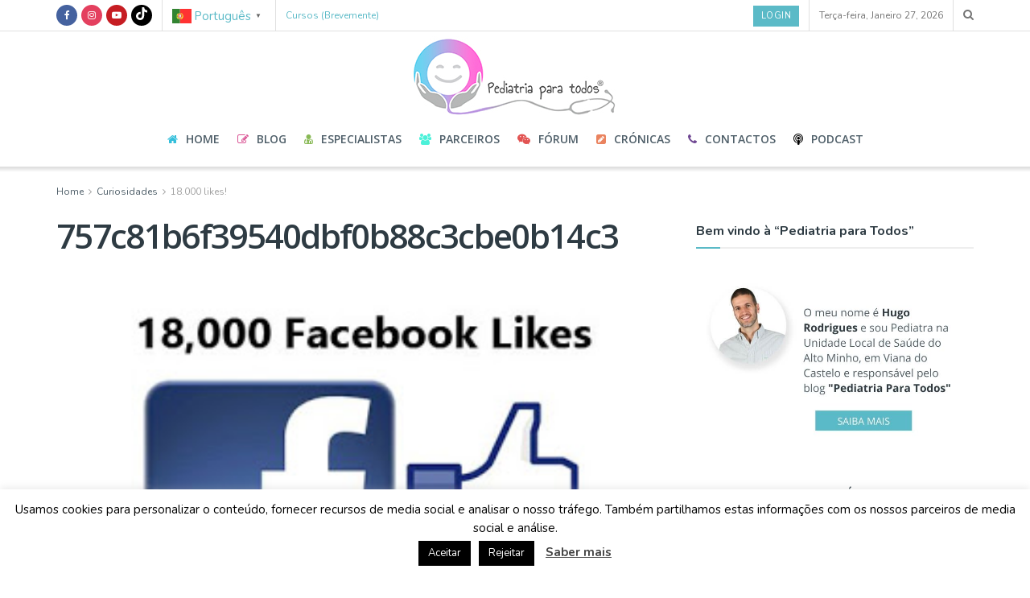

--- FILE ---
content_type: text/html; charset=UTF-8
request_url: https://pediatriaparatodos.com/2017/02/16/18000-likes/757c81b6f39540dbf0b88c3cbe0b14c3/
body_size: 28418
content:
<!doctype html>
<!--[if lt IE 7]> <html class="no-js lt-ie9 lt-ie8 lt-ie7" lang="pt-PT"> <![endif]-->
<!--[if IE 7]>    <html class="no-js lt-ie9 lt-ie8" lang="pt-PT"> <![endif]-->
<!--[if IE 8]>    <html class="no-js lt-ie9" lang="pt-PT"> <![endif]-->
<!--[if IE 9]>    <html class="no-js lt-ie10" lang="pt-PT"> <![endif]-->
<!--[if gt IE 8]><!--> <html class="no-js" lang="pt-PT"> <!--<![endif]-->
<head>
    <meta http-equiv="Content-Type" content="text/html; charset=UTF-8" />
    <meta name='viewport' content='width=device-width, initial-scale=1, user-scalable=yes' />
    <link rel="profile" href="http://gmpg.org/xfn/11" />
    <link rel="pingback" href="https://pediatriaparatodos.com/xmlrpc.php" />
    <meta name='robots' content='index, follow, max-image-preview:large, max-snippet:-1, max-video-preview:-1' />
	<style>img:is([sizes="auto" i], [sizes^="auto," i]) { contain-intrinsic-size: 3000px 1500px }</style>
	<meta property="og:type" content="article">
<meta property="og:title" content="757c81b6f39540dbf0b88c3cbe0b14c3">
<meta property="og:site_name" content="Pediatria Para Todos® | Pelo Pediatra Hugo Rodrigues">
<meta property="og:url" content="https://pediatriaparatodos.com/2017/02/16/18000-likes/757c81b6f39540dbf0b88c3cbe0b14c3/">
<meta property="og:locale" content="pt_PT">
<meta property="article:published_time" content="2018-04-16T13:39:29+01:00">
<meta property="article:modified_time" content="2018-04-16T13:39:29+01:00">
<meta name="twitter:card" content="summary_large_image">
<meta name="twitter:title" content="757c81b6f39540dbf0b88c3cbe0b14c3">
<meta name="twitter:description" content="">
<meta name="twitter:url" content="https://pediatriaparatodos.com/2017/02/16/18000-likes/757c81b6f39540dbf0b88c3cbe0b14c3/">
<meta name="twitter:site" content="">
			<script type="text/javascript">
			  var jnews_ajax_url = '/?ajax-request=jnews'
			</script>
			<script type="text/javascript">;window.jnews=window.jnews||{},window.jnews.library=window.jnews.library||{},window.jnews.library=function(){"use strict";var e=this;e.win=window,e.doc=document,e.noop=function(){},e.globalBody=e.doc.getElementsByTagName("body")[0],e.globalBody=e.globalBody?e.globalBody:e.doc,e.win.jnewsDataStorage=e.win.jnewsDataStorage||{_storage:new WeakMap,put:function(e,t,n){this._storage.has(e)||this._storage.set(e,new Map),this._storage.get(e).set(t,n)},get:function(e,t){return this._storage.get(e).get(t)},has:function(e,t){return this._storage.has(e)&&this._storage.get(e).has(t)},remove:function(e,t){var n=this._storage.get(e).delete(t);return 0===!this._storage.get(e).size&&this._storage.delete(e),n}},e.windowWidth=function(){return e.win.innerWidth||e.docEl.clientWidth||e.globalBody.clientWidth},e.windowHeight=function(){return e.win.innerHeight||e.docEl.clientHeight||e.globalBody.clientHeight},e.requestAnimationFrame=e.win.requestAnimationFrame||e.win.webkitRequestAnimationFrame||e.win.mozRequestAnimationFrame||e.win.msRequestAnimationFrame||window.oRequestAnimationFrame||function(e){return setTimeout(e,1e3/60)},e.cancelAnimationFrame=e.win.cancelAnimationFrame||e.win.webkitCancelAnimationFrame||e.win.webkitCancelRequestAnimationFrame||e.win.mozCancelAnimationFrame||e.win.msCancelRequestAnimationFrame||e.win.oCancelRequestAnimationFrame||function(e){clearTimeout(e)},e.classListSupport="classList"in document.createElement("_"),e.hasClass=e.classListSupport?function(e,t){return e.classList.contains(t)}:function(e,t){return e.className.indexOf(t)>=0},e.addClass=e.classListSupport?function(t,n){e.hasClass(t,n)||t.classList.add(n)}:function(t,n){e.hasClass(t,n)||(t.className+=" "+n)},e.removeClass=e.classListSupport?function(t,n){e.hasClass(t,n)&&t.classList.remove(n)}:function(t,n){e.hasClass(t,n)&&(t.className=t.className.replace(n,""))},e.objKeys=function(e){var t=[];for(var n in e)Object.prototype.hasOwnProperty.call(e,n)&&t.push(n);return t},e.isObjectSame=function(e,t){var n=!0;return JSON.stringify(e)!==JSON.stringify(t)&&(n=!1),n},e.extend=function(){for(var e,t,n,o=arguments[0]||{},i=1,a=arguments.length;i<a;i++)if(null!==(e=arguments[i]))for(t in e)o!==(n=e[t])&&void 0!==n&&(o[t]=n);return o},e.dataStorage=e.win.jnewsDataStorage,e.isVisible=function(e){return 0!==e.offsetWidth&&0!==e.offsetHeight||e.getBoundingClientRect().length},e.getHeight=function(e){return e.offsetHeight||e.clientHeight||e.getBoundingClientRect().height},e.getWidth=function(e){return e.offsetWidth||e.clientWidth||e.getBoundingClientRect().width},e.supportsPassive=!1;try{var t=Object.defineProperty({},"passive",{get:function(){e.supportsPassive=!0}});"createEvent"in e.doc?e.win.addEventListener("test",null,t):"fireEvent"in e.doc&&e.win.attachEvent("test",null)}catch(e){}e.passiveOption=!!e.supportsPassive&&{passive:!0},e.setStorage=function(e,t){e="jnews-"+e;var n={expired:Math.floor(((new Date).getTime()+432e5)/1e3)};t=Object.assign(n,t);localStorage.setItem(e,JSON.stringify(t))},e.getStorage=function(e){e="jnews-"+e;var t=localStorage.getItem(e);return null!==t&&0<t.length?JSON.parse(localStorage.getItem(e)):{}},e.expiredStorage=function(){var t,n="jnews-";for(var o in localStorage)o.indexOf(n)>-1&&"undefined"!==(t=e.getStorage(o.replace(n,""))).expired&&t.expired<Math.floor((new Date).getTime()/1e3)&&localStorage.removeItem(o)},e.addEvents=function(t,n,o){for(var i in n){var a=["touchstart","touchmove"].indexOf(i)>=0&&!o&&e.passiveOption;"createEvent"in e.doc?t.addEventListener(i,n[i],a):"fireEvent"in e.doc&&t.attachEvent("on"+i,n[i])}},e.removeEvents=function(t,n){for(var o in n)"createEvent"in e.doc?t.removeEventListener(o,n[o]):"fireEvent"in e.doc&&t.detachEvent("on"+o,n[o])},e.triggerEvents=function(t,n,o){var i;o=o||{detail:null};return"createEvent"in e.doc?(!(i=e.doc.createEvent("CustomEvent")||new CustomEvent(n)).initCustomEvent||i.initCustomEvent(n,!0,!1,o),void t.dispatchEvent(i)):"fireEvent"in e.doc?((i=e.doc.createEventObject()).eventType=n,void t.fireEvent("on"+i.eventType,i)):void 0},e.getParents=function(t,n){void 0===n&&(n=e.doc);for(var o=[],i=t.parentNode,a=!1;!a;)if(i){var r=i;r.querySelectorAll(n).length?a=!0:(o.push(r),i=r.parentNode)}else o=[],a=!0;return o},e.forEach=function(e,t,n){for(var o=0,i=e.length;o<i;o++)t.call(n,e[o],o)},e.getText=function(e){return e.innerText||e.textContent},e.setText=function(e,t){var n="object"==typeof t?t.innerText||t.textContent:t;e.innerText&&(e.innerText=n),e.textContent&&(e.textContent=n)},e.httpBuildQuery=function(t){return e.objKeys(t).reduce(function t(n){var o=arguments.length>1&&void 0!==arguments[1]?arguments[1]:null;return function(i,a){var r=n[a];a=encodeURIComponent(a);var s=o?"".concat(o,"[").concat(a,"]"):a;return null==r||"function"==typeof r?(i.push("".concat(s,"=")),i):["number","boolean","string"].includes(typeof r)?(i.push("".concat(s,"=").concat(encodeURIComponent(r))),i):(i.push(e.objKeys(r).reduce(t(r,s),[]).join("&")),i)}}(t),[]).join("&")},e.get=function(t,n,o,i){return o="function"==typeof o?o:e.noop,e.ajax("GET",t,n,o,i)},e.post=function(t,n,o,i){return o="function"==typeof o?o:e.noop,e.ajax("POST",t,n,o,i)},e.ajax=function(t,n,o,i,a){var r=new XMLHttpRequest,s=n,c=e.httpBuildQuery(o);if(t=-1!=["GET","POST"].indexOf(t)?t:"GET",r.open(t,s+("GET"==t?"?"+c:""),!0),"POST"==t&&r.setRequestHeader("Content-type","application/x-www-form-urlencoded"),r.setRequestHeader("X-Requested-With","XMLHttpRequest"),r.onreadystatechange=function(){4===r.readyState&&200<=r.status&&300>r.status&&"function"==typeof i&&i.call(void 0,r.response)},void 0!==a&&!a){return{xhr:r,send:function(){r.send("POST"==t?c:null)}}}return r.send("POST"==t?c:null),{xhr:r}},e.scrollTo=function(t,n,o){function i(e,t,n){this.start=this.position(),this.change=e-this.start,this.currentTime=0,this.increment=20,this.duration=void 0===n?500:n,this.callback=t,this.finish=!1,this.animateScroll()}return Math.easeInOutQuad=function(e,t,n,o){return(e/=o/2)<1?n/2*e*e+t:-n/2*(--e*(e-2)-1)+t},i.prototype.stop=function(){this.finish=!0},i.prototype.move=function(t){e.doc.documentElement.scrollTop=t,e.globalBody.parentNode.scrollTop=t,e.globalBody.scrollTop=t},i.prototype.position=function(){return e.doc.documentElement.scrollTop||e.globalBody.parentNode.scrollTop||e.globalBody.scrollTop},i.prototype.animateScroll=function(){this.currentTime+=this.increment;var t=Math.easeInOutQuad(this.currentTime,this.start,this.change,this.duration);this.move(t),this.currentTime<this.duration&&!this.finish?e.requestAnimationFrame.call(e.win,this.animateScroll.bind(this)):this.callback&&"function"==typeof this.callback&&this.callback()},new i(t,n,o)},e.unwrap=function(t){var n,o=t;e.forEach(t,(function(e,t){n?n+=e:n=e})),o.replaceWith(n)},e.performance={start:function(e){performance.mark(e+"Start")},stop:function(e){performance.mark(e+"End"),performance.measure(e,e+"Start",e+"End")}},e.fps=function(){var t=0,n=0,o=0;!function(){var i=t=0,a=0,r=0,s=document.getElementById("fpsTable"),c=function(t){void 0===document.getElementsByTagName("body")[0]?e.requestAnimationFrame.call(e.win,(function(){c(t)})):document.getElementsByTagName("body")[0].appendChild(t)};null===s&&((s=document.createElement("div")).style.position="fixed",s.style.top="120px",s.style.left="10px",s.style.width="100px",s.style.height="20px",s.style.border="1px solid black",s.style.fontSize="11px",s.style.zIndex="100000",s.style.backgroundColor="white",s.id="fpsTable",c(s));var l=function(){o++,n=Date.now(),(a=(o/(r=(n-t)/1e3)).toPrecision(2))!=i&&(i=a,s.innerHTML=i+"fps"),1<r&&(t=n,o=0),e.requestAnimationFrame.call(e.win,l)};l()}()},e.instr=function(e,t){for(var n=0;n<t.length;n++)if(-1!==e.toLowerCase().indexOf(t[n].toLowerCase()))return!0},e.winLoad=function(t,n){function o(o){if("complete"===e.doc.readyState||"interactive"===e.doc.readyState)return!o||n?setTimeout(t,n||1):t(o),1}o()||e.addEvents(e.win,{load:o})},e.docReady=function(t,n){function o(o){if("complete"===e.doc.readyState||"interactive"===e.doc.readyState)return!o||n?setTimeout(t,n||1):t(o),1}o()||e.addEvents(e.doc,{DOMContentLoaded:o})},e.fireOnce=function(){e.docReady((function(){e.assets=e.assets||[],e.assets.length&&(e.boot(),e.load_assets())}),50)},e.boot=function(){e.length&&e.doc.querySelectorAll("style[media]").forEach((function(e){"not all"==e.getAttribute("media")&&e.removeAttribute("media")}))},e.create_js=function(t,n){var o=e.doc.createElement("script");switch(o.setAttribute("src",t),n){case"defer":o.setAttribute("defer",!0);break;case"async":o.setAttribute("async",!0);break;case"deferasync":o.setAttribute("defer",!0),o.setAttribute("async",!0)}e.globalBody.appendChild(o)},e.load_assets=function(){"object"==typeof e.assets&&e.forEach(e.assets.slice(0),(function(t,n){var o="";t.defer&&(o+="defer"),t.async&&(o+="async"),e.create_js(t.url,o);var i=e.assets.indexOf(t);i>-1&&e.assets.splice(i,1)})),e.assets=jnewsoption.au_scripts=window.jnewsads=[]},e.setCookie=function(e,t,n){var o="";if(n){var i=new Date;i.setTime(i.getTime()+24*n*60*60*1e3),o="; expires="+i.toUTCString()}document.cookie=e+"="+(t||"")+o+"; path=/"},e.getCookie=function(e){for(var t=e+"=",n=document.cookie.split(";"),o=0;o<n.length;o++){for(var i=n[o];" "==i.charAt(0);)i=i.substring(1,i.length);if(0==i.indexOf(t))return i.substring(t.length,i.length)}return null},e.eraseCookie=function(e){document.cookie=e+"=; Path=/; Expires=Thu, 01 Jan 1970 00:00:01 GMT;"},e.docReady((function(){e.globalBody=e.globalBody==e.doc?e.doc.getElementsByTagName("body")[0]:e.globalBody,e.globalBody=e.globalBody?e.globalBody:e.doc})),e.winLoad((function(){e.winLoad((function(){var t=!1;if(void 0!==window.jnewsadmin)if(void 0!==window.file_version_checker){var n=e.objKeys(window.file_version_checker);n.length?n.forEach((function(e){t||"10.0.4"===window.file_version_checker[e]||(t=!0)})):t=!0}else t=!0;t&&(window.jnewsHelper.getMessage(),window.jnewsHelper.getNotice())}),2500)}))},window.jnews.library=new window.jnews.library;</script>
	<!-- This site is optimized with the Yoast SEO plugin v26.2 - https://yoast.com/wordpress/plugins/seo/ -->
	<title>757c81b6f39540dbf0b88c3cbe0b14c3 | Pediatria Para Todos® | Pelo Pediatra Hugo Rodrigues</title>
	<link rel="canonical" href="https://pediatriaparatodos.com/2017/02/16/18000-likes/757c81b6f39540dbf0b88c3cbe0b14c3/" />
	<meta property="og:locale" content="pt_PT" />
	<meta property="og:type" content="article" />
	<meta property="og:title" content="757c81b6f39540dbf0b88c3cbe0b14c3 | Pediatria Para Todos® | Pelo Pediatra Hugo Rodrigues" />
	<meta property="og:url" content="https://pediatriaparatodos.com/2017/02/16/18000-likes/757c81b6f39540dbf0b88c3cbe0b14c3/" />
	<meta property="og:site_name" content="Pediatria Para Todos® | Pelo Pediatra Hugo Rodrigues" />
	<meta property="article:publisher" content="https://www.facebook.com/blogpediatriaparatodos/" />
	<meta property="og:image" content="https://pediatriaparatodos.com/2017/02/16/18000-likes/757c81b6f39540dbf0b88c3cbe0b14c3" />
	<meta property="og:image:width" content="320" />
	<meta property="og:image:height" content="192" />
	<meta property="og:image:type" content="image/jpeg" />
	<meta name="twitter:card" content="summary_large_image" />
	<script type="application/ld+json" class="yoast-schema-graph">{"@context":"https://schema.org","@graph":[{"@type":"WebPage","@id":"https://pediatriaparatodos.com/2017/02/16/18000-likes/757c81b6f39540dbf0b88c3cbe0b14c3/","url":"https://pediatriaparatodos.com/2017/02/16/18000-likes/757c81b6f39540dbf0b88c3cbe0b14c3/","name":"757c81b6f39540dbf0b88c3cbe0b14c3 | Pediatria Para Todos® | Pelo Pediatra Hugo Rodrigues","isPartOf":{"@id":"https://pediatriaparatodos.com/#website"},"primaryImageOfPage":{"@id":"https://pediatriaparatodos.com/2017/02/16/18000-likes/757c81b6f39540dbf0b88c3cbe0b14c3/#primaryimage"},"image":{"@id":"https://pediatriaparatodos.com/2017/02/16/18000-likes/757c81b6f39540dbf0b88c3cbe0b14c3/#primaryimage"},"thumbnailUrl":"https://pediatriaparatodos.com/wp-content/uploads/2017/02/757c81b6f39540dbf0b88c3cbe0b14c3.jpg","datePublished":"2018-04-16T13:39:29+00:00","breadcrumb":{"@id":"https://pediatriaparatodos.com/2017/02/16/18000-likes/757c81b6f39540dbf0b88c3cbe0b14c3/#breadcrumb"},"inLanguage":"pt-PT","potentialAction":[{"@type":"ReadAction","target":["https://pediatriaparatodos.com/2017/02/16/18000-likes/757c81b6f39540dbf0b88c3cbe0b14c3/"]}]},{"@type":"ImageObject","inLanguage":"pt-PT","@id":"https://pediatriaparatodos.com/2017/02/16/18000-likes/757c81b6f39540dbf0b88c3cbe0b14c3/#primaryimage","url":"https://pediatriaparatodos.com/wp-content/uploads/2017/02/757c81b6f39540dbf0b88c3cbe0b14c3.jpg","contentUrl":"https://pediatriaparatodos.com/wp-content/uploads/2017/02/757c81b6f39540dbf0b88c3cbe0b14c3.jpg","width":320,"height":192},{"@type":"BreadcrumbList","@id":"https://pediatriaparatodos.com/2017/02/16/18000-likes/757c81b6f39540dbf0b88c3cbe0b14c3/#breadcrumb","itemListElement":[{"@type":"ListItem","position":1,"name":"Início","item":"https://pediatriaparatodos.com/"},{"@type":"ListItem","position":2,"name":"18.000 likes!","item":"https://pediatriaparatodos.com/2017/02/16/18000-likes/"},{"@type":"ListItem","position":3,"name":"757c81b6f39540dbf0b88c3cbe0b14c3"}]},{"@type":"WebSite","@id":"https://pediatriaparatodos.com/#website","url":"https://pediatriaparatodos.com/","name":"Pediatria Para Todos® | Pelo Pediatra Hugo Rodrigues","description":"O médico pediatra Hugo Rodrigues desvenda alguns dos mitos que acompanham o crescimentos das crianças.","publisher":{"@id":"https://pediatriaparatodos.com/#/schema/person/70a5cbe1da3836471e65cfd261b1cdbc"},"potentialAction":[{"@type":"SearchAction","target":{"@type":"EntryPoint","urlTemplate":"https://pediatriaparatodos.com/?s={search_term_string}"},"query-input":{"@type":"PropertyValueSpecification","valueRequired":true,"valueName":"search_term_string"}}],"inLanguage":"pt-PT"},{"@type":["Person","Organization"],"@id":"https://pediatriaparatodos.com/#/schema/person/70a5cbe1da3836471e65cfd261b1cdbc","name":"Hugo Rodrigues","image":{"@type":"ImageObject","inLanguage":"pt-PT","@id":"https://pediatriaparatodos.com/#/schema/person/image/","url":"https://pediatriaparatodos.com/wp-content/uploads/2020/06/fotosembata-copy-1-1.jpg","contentUrl":"https://pediatriaparatodos.com/wp-content/uploads/2020/06/fotosembata-copy-1-1.jpg","width":530,"height":531,"caption":"Hugo Rodrigues"},"logo":{"@id":"https://pediatriaparatodos.com/#/schema/person/image/"},"description":"Sou Pediatra na Unidade Local de Saúde do Alto Minho, em Viana do Castelo. Sou também docente na Escola de Medicina da Universidade do Minho e formador pelo European Ressuscitation Council na área de Emergências Pediátricas. Participo regularmente nos programas “A Tarde é Sua” da TVI e “Filhos e Cadilhos” do Porto Canal e escrevo também para a Revista Saúda, para o site da Revista Visão e para a plataforma Simply Flow – by Fátima Lopes. Colaboro ainda, pontualmente, com outros meios de Comunicação Social e sou autor dos livros “Pediatra para todos”, “Primeiros Socorros – Bebés e Crianças” e o mais recente livro \"O Livro do seu Bebé\".","sameAs":["https://www.pediatriaparatodos.com","https://www.facebook.com/blogpediatriaparatodos/","https://www.instagram.com/pediatria.para.todos/","https://www.youtube.com/channel/UCsYo9r-JIEkhoRoc9G5gdpQ"]}]}</script>
	<!-- / Yoast SEO plugin. -->


<link rel='dns-prefetch' href='//fonts.googleapis.com' />
<link rel='preconnect' href='https://fonts.gstatic.com' />
<link rel="alternate" type="application/rss+xml" title="Pediatria Para Todos® | Pelo Pediatra Hugo Rodrigues &raquo; Feed" href="https://pediatriaparatodos.com/feed/" />
<link rel="alternate" type="application/rss+xml" title="Pediatria Para Todos® | Pelo Pediatra Hugo Rodrigues &raquo; Feed de comentários" href="https://pediatriaparatodos.com/comments/feed/" />
<link rel="alternate" type="application/rss+xml" title="Feed de comentários de Pediatria Para Todos® | Pelo Pediatra Hugo Rodrigues &raquo; 757c81b6f39540dbf0b88c3cbe0b14c3" href="https://pediatriaparatodos.com/2017/02/16/18000-likes/757c81b6f39540dbf0b88c3cbe0b14c3/feed/" />
<script type="text/javascript">
/* <![CDATA[ */
window._wpemojiSettings = {"baseUrl":"https:\/\/s.w.org\/images\/core\/emoji\/16.0.1\/72x72\/","ext":".png","svgUrl":"https:\/\/s.w.org\/images\/core\/emoji\/16.0.1\/svg\/","svgExt":".svg","source":{"concatemoji":"https:\/\/pediatriaparatodos.com\/wp-includes\/js\/wp-emoji-release.min.js?ver=6.8.3"}};
/*! This file is auto-generated */
!function(s,n){var o,i,e;function c(e){try{var t={supportTests:e,timestamp:(new Date).valueOf()};sessionStorage.setItem(o,JSON.stringify(t))}catch(e){}}function p(e,t,n){e.clearRect(0,0,e.canvas.width,e.canvas.height),e.fillText(t,0,0);var t=new Uint32Array(e.getImageData(0,0,e.canvas.width,e.canvas.height).data),a=(e.clearRect(0,0,e.canvas.width,e.canvas.height),e.fillText(n,0,0),new Uint32Array(e.getImageData(0,0,e.canvas.width,e.canvas.height).data));return t.every(function(e,t){return e===a[t]})}function u(e,t){e.clearRect(0,0,e.canvas.width,e.canvas.height),e.fillText(t,0,0);for(var n=e.getImageData(16,16,1,1),a=0;a<n.data.length;a++)if(0!==n.data[a])return!1;return!0}function f(e,t,n,a){switch(t){case"flag":return n(e,"\ud83c\udff3\ufe0f\u200d\u26a7\ufe0f","\ud83c\udff3\ufe0f\u200b\u26a7\ufe0f")?!1:!n(e,"\ud83c\udde8\ud83c\uddf6","\ud83c\udde8\u200b\ud83c\uddf6")&&!n(e,"\ud83c\udff4\udb40\udc67\udb40\udc62\udb40\udc65\udb40\udc6e\udb40\udc67\udb40\udc7f","\ud83c\udff4\u200b\udb40\udc67\u200b\udb40\udc62\u200b\udb40\udc65\u200b\udb40\udc6e\u200b\udb40\udc67\u200b\udb40\udc7f");case"emoji":return!a(e,"\ud83e\udedf")}return!1}function g(e,t,n,a){var r="undefined"!=typeof WorkerGlobalScope&&self instanceof WorkerGlobalScope?new OffscreenCanvas(300,150):s.createElement("canvas"),o=r.getContext("2d",{willReadFrequently:!0}),i=(o.textBaseline="top",o.font="600 32px Arial",{});return e.forEach(function(e){i[e]=t(o,e,n,a)}),i}function t(e){var t=s.createElement("script");t.src=e,t.defer=!0,s.head.appendChild(t)}"undefined"!=typeof Promise&&(o="wpEmojiSettingsSupports",i=["flag","emoji"],n.supports={everything:!0,everythingExceptFlag:!0},e=new Promise(function(e){s.addEventListener("DOMContentLoaded",e,{once:!0})}),new Promise(function(t){var n=function(){try{var e=JSON.parse(sessionStorage.getItem(o));if("object"==typeof e&&"number"==typeof e.timestamp&&(new Date).valueOf()<e.timestamp+604800&&"object"==typeof e.supportTests)return e.supportTests}catch(e){}return null}();if(!n){if("undefined"!=typeof Worker&&"undefined"!=typeof OffscreenCanvas&&"undefined"!=typeof URL&&URL.createObjectURL&&"undefined"!=typeof Blob)try{var e="postMessage("+g.toString()+"("+[JSON.stringify(i),f.toString(),p.toString(),u.toString()].join(",")+"));",a=new Blob([e],{type:"text/javascript"}),r=new Worker(URL.createObjectURL(a),{name:"wpTestEmojiSupports"});return void(r.onmessage=function(e){c(n=e.data),r.terminate(),t(n)})}catch(e){}c(n=g(i,f,p,u))}t(n)}).then(function(e){for(var t in e)n.supports[t]=e[t],n.supports.everything=n.supports.everything&&n.supports[t],"flag"!==t&&(n.supports.everythingExceptFlag=n.supports.everythingExceptFlag&&n.supports[t]);n.supports.everythingExceptFlag=n.supports.everythingExceptFlag&&!n.supports.flag,n.DOMReady=!1,n.readyCallback=function(){n.DOMReady=!0}}).then(function(){return e}).then(function(){var e;n.supports.everything||(n.readyCallback(),(e=n.source||{}).concatemoji?t(e.concatemoji):e.wpemoji&&e.twemoji&&(t(e.twemoji),t(e.wpemoji)))}))}((window,document),window._wpemojiSettings);
/* ]]> */
</script>
<link rel='stylesheet' id='modal_survey_style-css' href='https://pediatriaparatodos.com/wp-content/plugins/modal_survey/templates/assets/css/modal_survey.css?ver=2.0.2.0.1' type='text/css' media='all' />
<link rel='stylesheet' id='circliful-css' href='https://pediatriaparatodos.com/wp-content/plugins/modal_survey/templates/assets/css/jquery.circliful.css?ver=2.0.2.0.1' type='text/css' media='all' />
<link rel='stylesheet' id='ms-jquery-ui-css' href='https://pediatriaparatodos.com/wp-content/plugins/modal_survey/templates/assets/css/ms-jquery-ui.css?ver=2.0.2.0.1' type='text/css' media='all' />
<link rel='stylesheet' id='modal_survey_themes-css' href='https://pediatriaparatodos.com/wp-content/plugins/modal_survey/templates/assets/css/themes.css?ver=2.0.2.0.1' type='text/css' media='all' />
<style id='wp-emoji-styles-inline-css' type='text/css'>

	img.wp-smiley, img.emoji {
		display: inline !important;
		border: none !important;
		box-shadow: none !important;
		height: 1em !important;
		width: 1em !important;
		margin: 0 0.07em !important;
		vertical-align: -0.1em !important;
		background: none !important;
		padding: 0 !important;
	}
</style>
<link rel='stylesheet' id='wp-block-library-css' href='https://pediatriaparatodos.com/wp-includes/css/dist/block-library/style.min.css?ver=6.8.3' type='text/css' media='all' />
<style id='classic-theme-styles-inline-css' type='text/css'>
/*! This file is auto-generated */
.wp-block-button__link{color:#fff;background-color:#32373c;border-radius:9999px;box-shadow:none;text-decoration:none;padding:calc(.667em + 2px) calc(1.333em + 2px);font-size:1.125em}.wp-block-file__button{background:#32373c;color:#fff;text-decoration:none}
</style>
<link rel='stylesheet' id='jnews-faq-css' href='https://pediatriaparatodos.com/wp-content/plugins/jnews-essential/assets/css/faq.css?ver=12.0.0' type='text/css' media='all' />
<style id='global-styles-inline-css' type='text/css'>
:root{--wp--preset--aspect-ratio--square: 1;--wp--preset--aspect-ratio--4-3: 4/3;--wp--preset--aspect-ratio--3-4: 3/4;--wp--preset--aspect-ratio--3-2: 3/2;--wp--preset--aspect-ratio--2-3: 2/3;--wp--preset--aspect-ratio--16-9: 16/9;--wp--preset--aspect-ratio--9-16: 9/16;--wp--preset--color--black: #000000;--wp--preset--color--cyan-bluish-gray: #abb8c3;--wp--preset--color--white: #ffffff;--wp--preset--color--pale-pink: #f78da7;--wp--preset--color--vivid-red: #cf2e2e;--wp--preset--color--luminous-vivid-orange: #ff6900;--wp--preset--color--luminous-vivid-amber: #fcb900;--wp--preset--color--light-green-cyan: #7bdcb5;--wp--preset--color--vivid-green-cyan: #00d084;--wp--preset--color--pale-cyan-blue: #8ed1fc;--wp--preset--color--vivid-cyan-blue: #0693e3;--wp--preset--color--vivid-purple: #9b51e0;--wp--preset--gradient--vivid-cyan-blue-to-vivid-purple: linear-gradient(135deg,rgba(6,147,227,1) 0%,rgb(155,81,224) 100%);--wp--preset--gradient--light-green-cyan-to-vivid-green-cyan: linear-gradient(135deg,rgb(122,220,180) 0%,rgb(0,208,130) 100%);--wp--preset--gradient--luminous-vivid-amber-to-luminous-vivid-orange: linear-gradient(135deg,rgba(252,185,0,1) 0%,rgba(255,105,0,1) 100%);--wp--preset--gradient--luminous-vivid-orange-to-vivid-red: linear-gradient(135deg,rgba(255,105,0,1) 0%,rgb(207,46,46) 100%);--wp--preset--gradient--very-light-gray-to-cyan-bluish-gray: linear-gradient(135deg,rgb(238,238,238) 0%,rgb(169,184,195) 100%);--wp--preset--gradient--cool-to-warm-spectrum: linear-gradient(135deg,rgb(74,234,220) 0%,rgb(151,120,209) 20%,rgb(207,42,186) 40%,rgb(238,44,130) 60%,rgb(251,105,98) 80%,rgb(254,248,76) 100%);--wp--preset--gradient--blush-light-purple: linear-gradient(135deg,rgb(255,206,236) 0%,rgb(152,150,240) 100%);--wp--preset--gradient--blush-bordeaux: linear-gradient(135deg,rgb(254,205,165) 0%,rgb(254,45,45) 50%,rgb(107,0,62) 100%);--wp--preset--gradient--luminous-dusk: linear-gradient(135deg,rgb(255,203,112) 0%,rgb(199,81,192) 50%,rgb(65,88,208) 100%);--wp--preset--gradient--pale-ocean: linear-gradient(135deg,rgb(255,245,203) 0%,rgb(182,227,212) 50%,rgb(51,167,181) 100%);--wp--preset--gradient--electric-grass: linear-gradient(135deg,rgb(202,248,128) 0%,rgb(113,206,126) 100%);--wp--preset--gradient--midnight: linear-gradient(135deg,rgb(2,3,129) 0%,rgb(40,116,252) 100%);--wp--preset--font-size--small: 13px;--wp--preset--font-size--medium: 20px;--wp--preset--font-size--large: 36px;--wp--preset--font-size--x-large: 42px;--wp--preset--spacing--20: 0.44rem;--wp--preset--spacing--30: 0.67rem;--wp--preset--spacing--40: 1rem;--wp--preset--spacing--50: 1.5rem;--wp--preset--spacing--60: 2.25rem;--wp--preset--spacing--70: 3.38rem;--wp--preset--spacing--80: 5.06rem;--wp--preset--shadow--natural: 6px 6px 9px rgba(0, 0, 0, 0.2);--wp--preset--shadow--deep: 12px 12px 50px rgba(0, 0, 0, 0.4);--wp--preset--shadow--sharp: 6px 6px 0px rgba(0, 0, 0, 0.2);--wp--preset--shadow--outlined: 6px 6px 0px -3px rgba(255, 255, 255, 1), 6px 6px rgba(0, 0, 0, 1);--wp--preset--shadow--crisp: 6px 6px 0px rgba(0, 0, 0, 1);}:where(.is-layout-flex){gap: 0.5em;}:where(.is-layout-grid){gap: 0.5em;}body .is-layout-flex{display: flex;}.is-layout-flex{flex-wrap: wrap;align-items: center;}.is-layout-flex > :is(*, div){margin: 0;}body .is-layout-grid{display: grid;}.is-layout-grid > :is(*, div){margin: 0;}:where(.wp-block-columns.is-layout-flex){gap: 2em;}:where(.wp-block-columns.is-layout-grid){gap: 2em;}:where(.wp-block-post-template.is-layout-flex){gap: 1.25em;}:where(.wp-block-post-template.is-layout-grid){gap: 1.25em;}.has-black-color{color: var(--wp--preset--color--black) !important;}.has-cyan-bluish-gray-color{color: var(--wp--preset--color--cyan-bluish-gray) !important;}.has-white-color{color: var(--wp--preset--color--white) !important;}.has-pale-pink-color{color: var(--wp--preset--color--pale-pink) !important;}.has-vivid-red-color{color: var(--wp--preset--color--vivid-red) !important;}.has-luminous-vivid-orange-color{color: var(--wp--preset--color--luminous-vivid-orange) !important;}.has-luminous-vivid-amber-color{color: var(--wp--preset--color--luminous-vivid-amber) !important;}.has-light-green-cyan-color{color: var(--wp--preset--color--light-green-cyan) !important;}.has-vivid-green-cyan-color{color: var(--wp--preset--color--vivid-green-cyan) !important;}.has-pale-cyan-blue-color{color: var(--wp--preset--color--pale-cyan-blue) !important;}.has-vivid-cyan-blue-color{color: var(--wp--preset--color--vivid-cyan-blue) !important;}.has-vivid-purple-color{color: var(--wp--preset--color--vivid-purple) !important;}.has-black-background-color{background-color: var(--wp--preset--color--black) !important;}.has-cyan-bluish-gray-background-color{background-color: var(--wp--preset--color--cyan-bluish-gray) !important;}.has-white-background-color{background-color: var(--wp--preset--color--white) !important;}.has-pale-pink-background-color{background-color: var(--wp--preset--color--pale-pink) !important;}.has-vivid-red-background-color{background-color: var(--wp--preset--color--vivid-red) !important;}.has-luminous-vivid-orange-background-color{background-color: var(--wp--preset--color--luminous-vivid-orange) !important;}.has-luminous-vivid-amber-background-color{background-color: var(--wp--preset--color--luminous-vivid-amber) !important;}.has-light-green-cyan-background-color{background-color: var(--wp--preset--color--light-green-cyan) !important;}.has-vivid-green-cyan-background-color{background-color: var(--wp--preset--color--vivid-green-cyan) !important;}.has-pale-cyan-blue-background-color{background-color: var(--wp--preset--color--pale-cyan-blue) !important;}.has-vivid-cyan-blue-background-color{background-color: var(--wp--preset--color--vivid-cyan-blue) !important;}.has-vivid-purple-background-color{background-color: var(--wp--preset--color--vivid-purple) !important;}.has-black-border-color{border-color: var(--wp--preset--color--black) !important;}.has-cyan-bluish-gray-border-color{border-color: var(--wp--preset--color--cyan-bluish-gray) !important;}.has-white-border-color{border-color: var(--wp--preset--color--white) !important;}.has-pale-pink-border-color{border-color: var(--wp--preset--color--pale-pink) !important;}.has-vivid-red-border-color{border-color: var(--wp--preset--color--vivid-red) !important;}.has-luminous-vivid-orange-border-color{border-color: var(--wp--preset--color--luminous-vivid-orange) !important;}.has-luminous-vivid-amber-border-color{border-color: var(--wp--preset--color--luminous-vivid-amber) !important;}.has-light-green-cyan-border-color{border-color: var(--wp--preset--color--light-green-cyan) !important;}.has-vivid-green-cyan-border-color{border-color: var(--wp--preset--color--vivid-green-cyan) !important;}.has-pale-cyan-blue-border-color{border-color: var(--wp--preset--color--pale-cyan-blue) !important;}.has-vivid-cyan-blue-border-color{border-color: var(--wp--preset--color--vivid-cyan-blue) !important;}.has-vivid-purple-border-color{border-color: var(--wp--preset--color--vivid-purple) !important;}.has-vivid-cyan-blue-to-vivid-purple-gradient-background{background: var(--wp--preset--gradient--vivid-cyan-blue-to-vivid-purple) !important;}.has-light-green-cyan-to-vivid-green-cyan-gradient-background{background: var(--wp--preset--gradient--light-green-cyan-to-vivid-green-cyan) !important;}.has-luminous-vivid-amber-to-luminous-vivid-orange-gradient-background{background: var(--wp--preset--gradient--luminous-vivid-amber-to-luminous-vivid-orange) !important;}.has-luminous-vivid-orange-to-vivid-red-gradient-background{background: var(--wp--preset--gradient--luminous-vivid-orange-to-vivid-red) !important;}.has-very-light-gray-to-cyan-bluish-gray-gradient-background{background: var(--wp--preset--gradient--very-light-gray-to-cyan-bluish-gray) !important;}.has-cool-to-warm-spectrum-gradient-background{background: var(--wp--preset--gradient--cool-to-warm-spectrum) !important;}.has-blush-light-purple-gradient-background{background: var(--wp--preset--gradient--blush-light-purple) !important;}.has-blush-bordeaux-gradient-background{background: var(--wp--preset--gradient--blush-bordeaux) !important;}.has-luminous-dusk-gradient-background{background: var(--wp--preset--gradient--luminous-dusk) !important;}.has-pale-ocean-gradient-background{background: var(--wp--preset--gradient--pale-ocean) !important;}.has-electric-grass-gradient-background{background: var(--wp--preset--gradient--electric-grass) !important;}.has-midnight-gradient-background{background: var(--wp--preset--gradient--midnight) !important;}.has-small-font-size{font-size: var(--wp--preset--font-size--small) !important;}.has-medium-font-size{font-size: var(--wp--preset--font-size--medium) !important;}.has-large-font-size{font-size: var(--wp--preset--font-size--large) !important;}.has-x-large-font-size{font-size: var(--wp--preset--font-size--x-large) !important;}
:where(.wp-block-post-template.is-layout-flex){gap: 1.25em;}:where(.wp-block-post-template.is-layout-grid){gap: 1.25em;}
:where(.wp-block-columns.is-layout-flex){gap: 2em;}:where(.wp-block-columns.is-layout-grid){gap: 2em;}
:root :where(.wp-block-pullquote){font-size: 1.5em;line-height: 1.6;}
</style>
<link rel='stylesheet' id='bbp-default-css' href='https://pediatriaparatodos.com/wp-content/plugins/bbpress/templates/default/css/bbpress.min.css?ver=2.6.14' type='text/css' media='all' />
<link rel='stylesheet' id='contact-form-7-css' href='https://pediatriaparatodos.com/wp-content/plugins/contact-form-7/includes/css/styles.css?ver=6.1.2' type='text/css' media='all' />
<link rel='stylesheet' id='cookie-law-info-css' href='https://pediatriaparatodos.com/wp-content/plugins/cookie-law-info/legacy/public/css/cookie-law-info-public.css?ver=3.3.5' type='text/css' media='all' />
<link rel='stylesheet' id='cookie-law-info-gdpr-css' href='https://pediatriaparatodos.com/wp-content/plugins/cookie-law-info/legacy/public/css/cookie-law-info-gdpr.css?ver=3.3.5' type='text/css' media='all' />
<link rel='stylesheet' id='wpa-css-css' href='https://pediatriaparatodos.com/wp-content/plugins/honeypot/includes/css/wpa.css?ver=2.3.04' type='text/css' media='all' />
<link rel='stylesheet' id='ppress-frontend-css' href='https://pediatriaparatodos.com/wp-content/plugins/wp-user-avatar/assets/css/frontend.min.css?ver=4.16.6' type='text/css' media='all' />
<link rel='stylesheet' id='ppress-flatpickr-css' href='https://pediatriaparatodos.com/wp-content/plugins/wp-user-avatar/assets/flatpickr/flatpickr.min.css?ver=4.16.6' type='text/css' media='all' />
<link rel='stylesheet' id='ppress-select2-css' href='https://pediatriaparatodos.com/wp-content/plugins/wp-user-avatar/assets/select2/select2.min.css?ver=6.8.3' type='text/css' media='all' />
<link rel='stylesheet' id='jnews-parent-style-css' href='https://pediatriaparatodos.com/wp-content/themes/jnews/style.css?ver=6.8.3' type='text/css' media='all' />
<link rel='stylesheet' id='js_composer_front-css' href='https://pediatriaparatodos.com/wp-content/plugins/js_composer/assets/css/js_composer.min.css?ver=8.7.1' type='text/css' media='all' />
<link rel='stylesheet' id='jeg_customizer_font-css' href='//fonts.googleapis.com/css?family=Nunito%3Aregular%2C700%7COpen+Sans%3Aregular%2C600&#038;display=swap&#038;ver=1.3.0' type='text/css' media='all' />
<link rel='stylesheet' id='font-awesome-css' href='https://pediatriaparatodos.com/wp-content/themes/jnews/assets/fonts/font-awesome/font-awesome.min.css?ver=1.0.0' type='text/css' media='all' />
<link rel='stylesheet' id='jnews-icon-css' href='https://pediatriaparatodos.com/wp-content/themes/jnews/assets/fonts/jegicon/jegicon.css?ver=1.0.0' type='text/css' media='all' />
<link rel='stylesheet' id='jscrollpane-css' href='https://pediatriaparatodos.com/wp-content/themes/jnews/assets/css/jquery.jscrollpane.css?ver=1.0.0' type='text/css' media='all' />
<link rel='stylesheet' id='oknav-css' href='https://pediatriaparatodos.com/wp-content/themes/jnews/assets/css/okayNav.css?ver=1.0.0' type='text/css' media='all' />
<link rel='stylesheet' id='magnific-popup-css' href='https://pediatriaparatodos.com/wp-content/themes/jnews/assets/css/magnific-popup.css?ver=1.0.0' type='text/css' media='all' />
<link rel='stylesheet' id='chosen-css' href='https://pediatriaparatodos.com/wp-content/themes/jnews/assets/css/chosen/chosen.css?ver=1.0.0' type='text/css' media='all' />
<link rel='stylesheet' id='jnews-main-css' href='https://pediatriaparatodos.com/wp-content/themes/jnews/assets/css/main.css?ver=1.0.0' type='text/css' media='all' />
<link rel='stylesheet' id='jnews-pages-css' href='https://pediatriaparatodos.com/wp-content/themes/jnews/assets/css/pages.css?ver=1.0.0' type='text/css' media='all' />
<link rel='stylesheet' id='jnews-single-css' href='https://pediatriaparatodos.com/wp-content/themes/jnews/assets/css/single.css?ver=1.0.0' type='text/css' media='all' />
<link rel='stylesheet' id='jnews-responsive-css' href='https://pediatriaparatodos.com/wp-content/themes/jnews/assets/css/responsive.css?ver=1.0.0' type='text/css' media='all' />
<link rel='stylesheet' id='jnews-pb-temp-css' href='https://pediatriaparatodos.com/wp-content/themes/jnews/assets/css/pb-temp.css?ver=1.0.0' type='text/css' media='all' />
<link rel='stylesheet' id='jnews-bbpress-css' href='https://pediatriaparatodos.com/wp-content/themes/jnews/assets/css/bbpress.css?ver=1.0.0' type='text/css' media='all' />
<link rel='stylesheet' id='jnews-js-composer-css' href='https://pediatriaparatodos.com/wp-content/themes/jnews/assets/css/js-composer-frontend.css?ver=1.0.0' type='text/css' media='all' />
<link rel='stylesheet' id='jnews-style-css' href='https://pediatriaparatodos.com/wp-content/themes/jnews-child/style.css?ver=1.0.0' type='text/css' media='all' />
<link rel='stylesheet' id='jnews-darkmode-css' href='https://pediatriaparatodos.com/wp-content/themes/jnews/assets/css/darkmode.css?ver=1.0.0' type='text/css' media='all' />
<link rel='stylesheet' id='jnews-social-login-style-css' href='https://pediatriaparatodos.com/wp-content/plugins/jnews-social-login/assets/css/plugin.css?ver=12.0.0' type='text/css' media='all' />
<script type="text/javascript" src="https://pediatriaparatodos.com/wp-includes/js/jquery/jquery.min.js?ver=3.7.1" id="jquery-core-js"></script>
<script type="text/javascript" src="https://pediatriaparatodos.com/wp-includes/js/jquery/jquery-migrate.min.js?ver=3.4.1" id="jquery-migrate-js"></script>
<script type="text/javascript" src="https://pediatriaparatodos.com/wp-includes/js/jquery/ui/core.min.js?ver=1.13.3" id="jquery-ui-core-js"></script>
<script type="text/javascript" src="https://pediatriaparatodos.com/wp-includes/js/jquery/ui/mouse.min.js?ver=1.13.3" id="jquery-ui-mouse-js"></script>
<script type="text/javascript" src="https://pediatriaparatodos.com/wp-includes/js/jquery/ui/slider.min.js?ver=1.13.3" id="jquery-ui-slider-js"></script>
<script type="text/javascript" src="https://pediatriaparatodos.com/wp-content/plugins/modal_survey/templates/assets/js/jquery.visible.min.js?ver=1.10.2" id="jquery-visible-js"></script>
<script type="text/javascript" src="https://pediatriaparatodos.com/wp-content/plugins/modal_survey/templates/assets/js/msChart.min.js?ver=1.10.3" id="mschartjs-js"></script>
<script type="text/javascript" src="https://pediatriaparatodos.com/wp-content/plugins/modal_survey/templates/assets/js/printthis.js?ver=1.0.0" id="printthis-js"></script>
<script type="text/javascript" src="https://pediatriaparatodos.com/wp-content/plugins/modal_survey/templates/assets/js/modal_survey_answer.min.js?ver=2.0.2.0.1" id="modal_survey_answer_script-js"></script>
<script type="text/javascript" src="https://pediatriaparatodos.com/wp-content/plugins/modal_survey/templates/assets/js/modal_survey.min.js?ver=2.0.2.0.1" id="modal_survey_script-js"></script>
<script type="text/javascript" src="https://pediatriaparatodos.com/wp-content/plugins/modal_survey/templates/assets/js/jquery.circliful.min.js?ver=1.0.2" id="circliful-js"></script>
<script type="text/javascript" src="https://pediatriaparatodos.com/wp-content/plugins/modal_survey/templates/assets/js/touch.punch.js?ver=1.0.2" id="touchpunch-js"></script>
<script type="text/javascript" id="cookie-law-info-js-extra">
/* <![CDATA[ */
var Cli_Data = {"nn_cookie_ids":[],"cookielist":[],"non_necessary_cookies":[],"ccpaEnabled":"","ccpaRegionBased":"","ccpaBarEnabled":"","strictlyEnabled":["necessary","obligatoire"],"ccpaType":"gdpr","js_blocking":"","custom_integration":"","triggerDomRefresh":"","secure_cookies":""};
var cli_cookiebar_settings = {"animate_speed_hide":"500","animate_speed_show":"500","background":"#FFF","border":"#b1a6a6c2","border_on":"","button_1_button_colour":"#000","button_1_button_hover":"#000000","button_1_link_colour":"#fff","button_1_as_button":"1","button_1_new_win":"","button_2_button_colour":"#333","button_2_button_hover":"#292929","button_2_link_colour":"#444","button_2_as_button":"","button_2_hidebar":"","button_3_button_colour":"#000","button_3_button_hover":"#000000","button_3_link_colour":"#fff","button_3_as_button":"1","button_3_new_win":"","button_4_button_colour":"#000","button_4_button_hover":"#000000","button_4_link_colour":"#62a329","button_4_as_button":"","button_7_button_colour":"#61a229","button_7_button_hover":"#4e8221","button_7_link_colour":"#fff","button_7_as_button":"1","button_7_new_win":"","font_family":"inherit","header_fix":"","notify_animate_hide":"1","notify_animate_show":"","notify_div_id":"#cookie-law-info-bar","notify_position_horizontal":"right","notify_position_vertical":"bottom","scroll_close":"","scroll_close_reload":"","accept_close_reload":"","reject_close_reload":"","showagain_tab":"1","showagain_background":"#fff","showagain_border":"#000","showagain_div_id":"#cookie-law-info-again","showagain_x_position":"100px","text":"#000","show_once_yn":"","show_once":"10000","logging_on":"","as_popup":"","popup_overlay":"1","bar_heading_text":"","cookie_bar_as":"banner","popup_showagain_position":"bottom-right","widget_position":"left"};
var log_object = {"ajax_url":"https:\/\/pediatriaparatodos.com\/wp-admin\/admin-ajax.php"};
/* ]]> */
</script>
<script type="text/javascript" src="https://pediatriaparatodos.com/wp-content/plugins/cookie-law-info/legacy/public/js/cookie-law-info-public.js?ver=3.3.5" id="cookie-law-info-js"></script>
<script type="text/javascript" src="https://pediatriaparatodos.com/wp-content/plugins/wp-user-avatar/assets/flatpickr/flatpickr.min.js?ver=4.16.6" id="ppress-flatpickr-js"></script>
<script type="text/javascript" src="https://pediatriaparatodos.com/wp-content/plugins/wp-user-avatar/assets/select2/select2.min.js?ver=4.16.6" id="ppress-select2-js"></script>
<script></script><link rel="https://api.w.org/" href="https://pediatriaparatodos.com/wp-json/" /><link rel="alternate" title="JSON" type="application/json" href="https://pediatriaparatodos.com/wp-json/wp/v2/media/3439" /><link rel="EditURI" type="application/rsd+xml" title="RSD" href="https://pediatriaparatodos.com/xmlrpc.php?rsd" />
<meta name="generator" content="WordPress 6.8.3" />
<link rel='shortlink' href='https://pediatriaparatodos.com/?p=3439' />
<link rel="alternate" title="oEmbed (JSON)" type="application/json+oembed" href="https://pediatriaparatodos.com/wp-json/oembed/1.0/embed?url=https%3A%2F%2Fpediatriaparatodos.com%2F2017%2F02%2F16%2F18000-likes%2F757c81b6f39540dbf0b88c3cbe0b14c3%2F" />
<link rel="alternate" title="oEmbed (XML)" type="text/xml+oembed" href="https://pediatriaparatodos.com/wp-json/oembed/1.0/embed?url=https%3A%2F%2Fpediatriaparatodos.com%2F2017%2F02%2F16%2F18000-likes%2F757c81b6f39540dbf0b88c3cbe0b14c3%2F&#038;format=xml" />

<!-- This site is using AdRotate v5.15.4 to display their advertisements - https://ajdg.solutions/ -->
<!-- AdRotate CSS -->
<style type="text/css" media="screen">
	.g { margin:0px; padding:0px; overflow:hidden; line-height:1; zoom:1; }
	.g img { height:auto; }
	.g-col { position:relative; float:left; }
	.g-col:first-child { margin-left: 0; }
	.g-col:last-child { margin-right: 0; }
	.g-1 {  margin: 0 auto; }
	.g-2 {  margin: 0 auto; }
	@media only screen and (max-width: 480px) {
		.g-col, .g-dyn, .g-single { width:100%; margin-left:0; margin-right:0; }
	}
</style>
<!-- /AdRotate CSS -->

<meta name="generator" content="Powered by Modal Survey 2.0.2.0.1 - Survey, Poll and Quiz builder plugin for WordPress with interactive charts and detailed results." />
<meta name="generator" content="Powered by WPBakery Page Builder - drag and drop page builder for WordPress."/>
<style type="text/css">.broken_link, a.broken_link {
	text-decoration: line-through;
}</style>    <!-- Google tag (gtag.js) -->
    <script async src="https://www.googletagmanager.com/gtag/js?id=G-LB1T8DF96L"></script>
    <script>
      window.dataLayer = window.dataLayer || [];
      function gtag(){dataLayer.push(arguments);}
      gtag('js', new Date());
      gtag('config', 'G-LB1T8DF96L');
    </script>
    <script type='application/ld+json'>{"@context":"http:\/\/schema.org","@type":"Organization","@id":"https:\/\/pediatriaparatodos.com\/#organization","url":"https:\/\/pediatriaparatodos.com\/","name":"","logo":{"@type":"ImageObject","url":""},"sameAs":["https:\/\/www.facebook.com\/blogpediatriaparatodos\/","https:\/\/www.instagram.com\/pediatria.para.todos\/","https:\/\/www.youtube.com\/channel\/UCsYo9r-JIEkhoRoc9G5gdpQ","https:\/\/www.tiktok.com\/@pediatria.para.todos"]}</script>
<script type='application/ld+json'>{"@context":"http:\/\/schema.org","@type":"WebSite","@id":"https:\/\/pediatriaparatodos.com\/#website","url":"https:\/\/pediatriaparatodos.com\/","name":"","potentialAction":{"@type":"SearchAction","target":"https:\/\/pediatriaparatodos.com\/?s={search_term_string}","query-input":"required name=search_term_string"}}</script>
<link rel="icon" href="https://pediatriaparatodos.com/wp-content/uploads/2020/11/cropped-pediatria_new_minimal_color-copy-32x32.png" sizes="32x32" />
<link rel="icon" href="https://pediatriaparatodos.com/wp-content/uploads/2020/11/cropped-pediatria_new_minimal_color-copy-192x192.png" sizes="192x192" />
<link rel="apple-touch-icon" href="https://pediatriaparatodos.com/wp-content/uploads/2020/11/cropped-pediatria_new_minimal_color-copy-180x180.png" />
<meta name="msapplication-TileImage" content="https://pediatriaparatodos.com/wp-content/uploads/2020/11/cropped-pediatria_new_minimal_color-copy-270x270.png" />
		<style type="text/css" id="wp-custom-css">
			.jeg_cat_subtitle {
	color: #2f3b43;
}

.mc4wp-alert {
	background: transparent !important;
	border: none !important;
}

div#disqus_thread iframe[sandbox] {
        max-height: 0px !important;
}

#disqus_recommendations {
	display:none;
}

@media(max-width: 995px) {
	.survey_answers {
		width: 100% !important;
	}
	.survey_table {
		display: block;
		width: 100%;
	}
}		</style>
		<noscript><style> .wpb_animate_when_almost_visible { opacity: 1; }</style></noscript></head>
<body class="attachment wp-singular attachment-template-default single single-attachment postid-3439 attachmentid-3439 attachment-jpeg wp-embed-responsive wp-theme-jnews wp-child-theme-jnews-child jeg_toggle_light jnews jsc_normal wpb-js-composer js-comp-ver-8.7.1 vc_responsive">

    
    
    <div class="jeg_ad jeg_ad_top jnews_header_top_ads">
        <div class='ads-wrapper  '></div>    </div>

    <!-- The Main Wrapper
    ============================================= -->
    <div class="jeg_viewport">

        
        <div class="jeg_header_wrapper">
            <div class="jeg_header_instagram_wrapper">
    </div>

<!-- HEADER -->
<div class="jeg_header normal">
    <div class="jeg_topbar jeg_container jeg_navbar_wrapper normal">
    <div class="container">
        <div class="jeg_nav_row">
            
                <div class="jeg_nav_col jeg_nav_left  jeg_nav_grow">
                    <div class="item_wrap jeg_nav_alignleft">
                        			<div
				class="jeg_nav_item socials_widget jeg_social_icon_block circle">
				<a href="https://www.facebook.com/blogpediatriaparatodos/" target='_blank' rel='external noopener nofollow'  aria-label="Find us on Facebook" class="jeg_facebook"><i class="fa fa-facebook"></i> </a><a href="https://www.instagram.com/pediatria.para.todos/" target='_blank' rel='external noopener nofollow'  aria-label="Find us on Instagram" class="jeg_instagram"><i class="fa fa-instagram"></i> </a><a href="https://www.youtube.com/channel/UCsYo9r-JIEkhoRoc9G5gdpQ" target='_blank' rel='external noopener nofollow'  aria-label="Find us on Youtube" class="jeg_youtube"><i class="fa fa-youtube-play"></i> </a><a href="https://www.tiktok.com/@pediatria.para.todos" target='_blank' rel='external noopener nofollow'  aria-label="Find us on TikTok" class="jeg_tiktok"><span class="jeg-icon icon-tiktok"><svg xmlns="http://www.w3.org/2000/svg" height="1em" viewBox="0 0 448 512"><!--! Font Awesome Free 6.4.2 by @fontawesome - https://fontawesome.com License - https://fontawesome.com/license (Commercial License) Copyright 2023 Fonticons, Inc. --><path d="M448,209.91a210.06,210.06,0,0,1-122.77-39.25V349.38A162.55,162.55,0,1,1,185,188.31V278.2a74.62,74.62,0,1,0,52.23,71.18V0l88,0a121.18,121.18,0,0,0,1.86,22.17h0A122.18,122.18,0,0,0,381,102.39a121.43,121.43,0,0,0,67,20.14Z"/></svg></span> </a>			</div>
			<div class="jeg_nav_item jeg_nav_html">
	<div class="gtranslate_wrapper" id="gt-wrapper-49152706"></div></div><div class="jeg_nav_item jeg_nav_html">
	<a href="#">Cursos (Brevemente)</a></div>                    </div>
                </div>

                
                <div class="jeg_nav_col jeg_nav_center  jeg_nav_normal">
                    <div class="item_wrap jeg_nav_aligncenter">
                                            </div>
                </div>

                
                <div class="jeg_nav_col jeg_nav_right  jeg_nav_normal">
                    <div class="item_wrap jeg_nav_alignright">
                        <!-- Button -->
<div class="jeg_nav_item jeg_button_1">
    		<a href="https://pediatriaparatodos.com/wp-login.php"
			class="btn default "
			target="_self"
			>
			<i class=""></i>
			Login		</a>
		</div><div class="jeg_nav_item jeg_top_date">
    Terça-feira, Janeiro 27, 2026</div><!-- Search Icon -->
<div class="jeg_nav_item jeg_search_wrapper search_icon jeg_search_popup_expand">
    <a href="#" class="jeg_search_toggle" aria-label="Search Button"><i class="fa fa-search"></i></a>
    <form action="https://pediatriaparatodos.com/" method="get" class="jeg_search_form" target="_top">
    <input name="s" class="jeg_search_input" placeholder="Procurar..." type="text" value="" autocomplete="off">
	<button aria-label="Search Button" type="submit" class="jeg_search_button btn"><i class="fa fa-search"></i></button>
</form>
<!-- jeg_search_hide with_result no_result -->
<div class="jeg_search_result jeg_search_hide with_result">
    <div class="search-result-wrapper">
    </div>
    <div class="search-link search-noresult">
        No Result    </div>
    <div class="search-link search-all-button">
        <i class="fa fa-search"></i> View All Result    </div>
</div></div>                    </div>
                </div>

                        </div>
    </div>
</div><!-- /.jeg_container --><div class="jeg_midbar jeg_container jeg_navbar_wrapper normal">
    <div class="container">
        <div class="jeg_nav_row">
            
                <div class="jeg_nav_col jeg_nav_left jeg_nav_grow">
                    <div class="item_wrap jeg_nav_alignleft">
                                            </div>
                </div>

                
                <div class="jeg_nav_col jeg_nav_center jeg_nav_normal">
                    <div class="item_wrap jeg_nav_aligncenter">
                        <div class="jeg_nav_item jeg_logo jeg_desktop_logo">
			<div class="site-title">
			<a href="https://pediatriaparatodos.com/" aria-label="Visit Homepage" style="padding: 12px 0px 0px 0px;">
				<img class='jeg_logo_img' src="https://pediatriaparatodos.com/wp-content/uploads/2020/11/logo@1x.jpg" srcset="https://pediatriaparatodos.com/wp-content/uploads/2020/11/logo@1x.jpg 1x, https://pediatriaparatodos.com/wp-content/uploads/2020/11/logo@2x.jpg 2x" alt="Pediatria para todos®"data-light-src="https://pediatriaparatodos.com/wp-content/uploads/2020/11/logo@1x.jpg" data-light-srcset="https://pediatriaparatodos.com/wp-content/uploads/2020/11/logo@1x.jpg 1x, https://pediatriaparatodos.com/wp-content/uploads/2020/11/logo@2x.jpg 2x" data-dark-src="" data-dark-srcset=" 1x,  2x"width="260" height="100">			</a>
		</div>
	</div>
                    </div>
                </div>

                
                <div class="jeg_nav_col jeg_nav_right jeg_nav_grow">
                    <div class="item_wrap jeg_nav_alignright">
                                            </div>
                </div>

                        </div>
    </div>
</div><div class="jeg_bottombar jeg_navbar jeg_container jeg_navbar_wrapper jeg_navbar_normal jeg_navbar_shadow jeg_navbar_normal">
    <div class="container">
        <div class="jeg_nav_row">
            
                <div class="jeg_nav_col jeg_nav_left jeg_nav_normal">
                    <div class="item_wrap jeg_nav_alignleft">
                                            </div>
                </div>

                
                <div class="jeg_nav_col jeg_nav_center jeg_nav_grow">
                    <div class="item_wrap jeg_nav_aligncenter">
                        <div class="jeg_nav_item jeg_main_menu_wrapper">
<div class="jeg_mainmenu_wrap"><ul class="jeg_menu jeg_main_menu jeg_menu_style_5" data-animation="animate"><li id="menu-item-8041" class="menu-item menu-item-type-post_type menu-item-object-page menu-item-home menu-item-8041 bgnav jeg_menu_icon_enable" data-item-row="default" ><a href="https://pediatriaparatodos.com/"><i style='color: #34bfdb' class='jeg_font_menu fa fa-home'></i>Home</a></li>
<li id="menu-item-2576" class="menu-item menu-item-type-post_type menu-item-object-page current_page_parent menu-item-2576 bgnav jeg_menu_icon_enable" data-item-row="default" ><a href="https://pediatriaparatodos.com/blog/"><i style='color: #d95192' class='jeg_font_menu fa fa-pencil-square-o'></i>Blog</a></li>
<li id="menu-item-2577" class="menu-item menu-item-type-post_type menu-item-object-page menu-item-2577 bgnav jeg_menu_icon_enable" data-item-row="default" ><a href="https://pediatriaparatodos.com/especialistas/"><i style='color: #88b955' class='jeg_font_menu fa fa-user-md'></i>Especialistas</a></li>
<li id="menu-item-8045" class="menu-item menu-item-type-post_type menu-item-object-page menu-item-8045 bgnav jeg_menu_icon_enable" data-item-row="default" ><a href="https://pediatriaparatodos.com/parceiros/"><i style='color: #4bf1d9' class='jeg_font_menu fa fa-users'></i>Parceiros</a></li>
<li id="menu-item-2561" class="menu-item menu-item-type-post_type menu-item-object-page menu-item-2561 bgnav jeg_menu_icon_enable" data-item-row="default" ><a href="https://pediatriaparatodos.com/forum/"><i style='color: #e25352' class='jeg_font_menu fa fa-wechat'></i>Fórum</a></li>
<li id="menu-item-9964" class="menu-item menu-item-type-custom menu-item-object-custom menu-item-9964 bgnav jeg_menu_icon_enable" data-item-row="default" ><a href="https://pediatriaparatodos.com/category/cronicas/"><i style='color: #ea835f' class='jeg_font_menu fa fa-pencil-square'></i>Crónicas</a></li>
<li id="menu-item-2579" class="menu-item menu-item-type-post_type menu-item-object-page menu-item-2579 bgnav jeg_menu_icon_enable" data-item-row="default" ><a href="https://pediatriaparatodos.com/contactos/"><i style='color: #6f4792' class='jeg_font_menu fa fa-phone'></i>Contactos</a></li>
<li id="menu-item-9299" class="menu-item menu-item-type-post_type menu-item-object-page menu-item-9299 bgnav jeg_menu_icon_enable" data-item-row="default" ><a href="https://pediatriaparatodos.com/podcast-momento-a-sos/"><i style='color: #000000' class='jeg_font_menu fa fa-podcast'></i>Podcast</a></li>
</ul></div></div>
                    </div>
                </div>

                
                <div class="jeg_nav_col jeg_nav_right jeg_nav_normal">
                    <div class="item_wrap jeg_nav_alignright">
                                            </div>
                </div>

                        </div>
    </div>
</div></div><!-- /.jeg_header -->        </div>

        <div class="jeg_header_sticky">
            <div class="sticky_blankspace"></div>
<div class="jeg_header normal">
    <div class="jeg_container">
        <div data-mode="scroll" class="jeg_stickybar jeg_navbar jeg_navbar_wrapper jeg_navbar_normal jeg_navbar_normal">
            <div class="container">
    <div class="jeg_nav_row">
        
            <div class="jeg_nav_col jeg_nav_left jeg_nav_grow">
                <div class="item_wrap jeg_nav_alignleft">
                    <div class="jeg_nav_item jeg_main_menu_wrapper">
<div class="jeg_mainmenu_wrap"><ul class="jeg_menu jeg_main_menu jeg_menu_style_5" data-animation="animate"><li id="menu-item-8041" class="menu-item menu-item-type-post_type menu-item-object-page menu-item-home menu-item-8041 bgnav jeg_menu_icon_enable" data-item-row="default" ><a href="https://pediatriaparatodos.com/"><i style='color: #34bfdb' class='jeg_font_menu fa fa-home'></i>Home</a></li>
<li id="menu-item-2576" class="menu-item menu-item-type-post_type menu-item-object-page current_page_parent menu-item-2576 bgnav jeg_menu_icon_enable" data-item-row="default" ><a href="https://pediatriaparatodos.com/blog/"><i style='color: #d95192' class='jeg_font_menu fa fa-pencil-square-o'></i>Blog</a></li>
<li id="menu-item-2577" class="menu-item menu-item-type-post_type menu-item-object-page menu-item-2577 bgnav jeg_menu_icon_enable" data-item-row="default" ><a href="https://pediatriaparatodos.com/especialistas/"><i style='color: #88b955' class='jeg_font_menu fa fa-user-md'></i>Especialistas</a></li>
<li id="menu-item-8045" class="menu-item menu-item-type-post_type menu-item-object-page menu-item-8045 bgnav jeg_menu_icon_enable" data-item-row="default" ><a href="https://pediatriaparatodos.com/parceiros/"><i style='color: #4bf1d9' class='jeg_font_menu fa fa-users'></i>Parceiros</a></li>
<li id="menu-item-2561" class="menu-item menu-item-type-post_type menu-item-object-page menu-item-2561 bgnav jeg_menu_icon_enable" data-item-row="default" ><a href="https://pediatriaparatodos.com/forum/"><i style='color: #e25352' class='jeg_font_menu fa fa-wechat'></i>Fórum</a></li>
<li id="menu-item-9964" class="menu-item menu-item-type-custom menu-item-object-custom menu-item-9964 bgnav jeg_menu_icon_enable" data-item-row="default" ><a href="https://pediatriaparatodos.com/category/cronicas/"><i style='color: #ea835f' class='jeg_font_menu fa fa-pencil-square'></i>Crónicas</a></li>
<li id="menu-item-2579" class="menu-item menu-item-type-post_type menu-item-object-page menu-item-2579 bgnav jeg_menu_icon_enable" data-item-row="default" ><a href="https://pediatriaparatodos.com/contactos/"><i style='color: #6f4792' class='jeg_font_menu fa fa-phone'></i>Contactos</a></li>
<li id="menu-item-9299" class="menu-item menu-item-type-post_type menu-item-object-page menu-item-9299 bgnav jeg_menu_icon_enable" data-item-row="default" ><a href="https://pediatriaparatodos.com/podcast-momento-a-sos/"><i style='color: #000000' class='jeg_font_menu fa fa-podcast'></i>Podcast</a></li>
</ul></div></div>
                </div>
            </div>

            
            <div class="jeg_nav_col jeg_nav_center jeg_nav_normal">
                <div class="item_wrap jeg_nav_aligncenter">
                                    </div>
            </div>

            
            <div class="jeg_nav_col jeg_nav_right jeg_nav_normal">
                <div class="item_wrap jeg_nav_alignright">
                    <!-- Search Icon -->
<div class="jeg_nav_item jeg_search_wrapper search_icon jeg_search_popup_expand">
    <a href="#" class="jeg_search_toggle" aria-label="Search Button"><i class="fa fa-search"></i></a>
    <form action="https://pediatriaparatodos.com/" method="get" class="jeg_search_form" target="_top">
    <input name="s" class="jeg_search_input" placeholder="Procurar..." type="text" value="" autocomplete="off">
	<button aria-label="Search Button" type="submit" class="jeg_search_button btn"><i class="fa fa-search"></i></button>
</form>
<!-- jeg_search_hide with_result no_result -->
<div class="jeg_search_result jeg_search_hide with_result">
    <div class="search-result-wrapper">
    </div>
    <div class="search-link search-noresult">
        No Result    </div>
    <div class="search-link search-all-button">
        <i class="fa fa-search"></i> View All Result    </div>
</div></div>                </div>
            </div>

                </div>
</div>        </div>
    </div>
</div>
        </div>

        <div class="jeg_navbar_mobile_wrapper">
            <div class="jeg_navbar_mobile" data-mode="scroll">
    <div class="jeg_mobile_bottombar jeg_mobile_midbar jeg_container normal">
    <div class="container">
        <div class="jeg_nav_row">
            
                <div class="jeg_nav_col jeg_nav_left jeg_nav_normal">
                    <div class="item_wrap jeg_nav_alignleft">
                        <div class="jeg_nav_item">
    <a href="#" aria-label="Show Menu" class="toggle_btn jeg_mobile_toggle"><i class="fa fa-bars"></i></a>
</div>                    </div>
                </div>

                
                <div class="jeg_nav_col jeg_nav_center jeg_nav_grow">
                    <div class="item_wrap jeg_nav_aligncenter">
                        <div class="jeg_nav_item jeg_mobile_logo">
			<div class="site-title">
			<a href="https://pediatriaparatodos.com/" aria-label="Visit Homepage">
				<img class='jeg_logo_img' src="https://pediatriaparatodos.com/wp-content/uploads/2020/11/logo@1x.jpg" srcset="https://pediatriaparatodos.com/wp-content/uploads/2020/11/logo@1x.jpg 1x, https://pediatriaparatodos.com/wp-content/uploads/2020/11/logo@2x.jpg 2x" alt="Pediatria para todos®"data-light-src="https://pediatriaparatodos.com/wp-content/uploads/2020/11/logo@1x.jpg" data-light-srcset="https://pediatriaparatodos.com/wp-content/uploads/2020/11/logo@1x.jpg 1x, https://pediatriaparatodos.com/wp-content/uploads/2020/11/logo@2x.jpg 2x" data-dark-src="" data-dark-srcset=" 1x,  2x"width="260" height="100">			</a>
		</div>
	</div>                    </div>
                </div>

                
                <div class="jeg_nav_col jeg_nav_right jeg_nav_normal">
                    <div class="item_wrap jeg_nav_alignright">
                        <div class="jeg_nav_item jeg_search_wrapper jeg_search_popup_expand">
    <a href="#" aria-label="Search Button" class="jeg_search_toggle"><i class="fa fa-search"></i></a>
	<form action="https://pediatriaparatodos.com/" method="get" class="jeg_search_form" target="_top">
    <input name="s" class="jeg_search_input" placeholder="Procurar..." type="text" value="" autocomplete="off">
	<button aria-label="Search Button" type="submit" class="jeg_search_button btn"><i class="fa fa-search"></i></button>
</form>
<!-- jeg_search_hide with_result no_result -->
<div class="jeg_search_result jeg_search_hide with_result">
    <div class="search-result-wrapper">
    </div>
    <div class="search-link search-noresult">
        No Result    </div>
    <div class="search-link search-all-button">
        <i class="fa fa-search"></i> View All Result    </div>
</div></div>                    </div>
                </div>

                        </div>
    </div>
</div></div>
<div class="sticky_blankspace" style="height: 60px;"></div>        </div>

        <div class="jeg_ad jeg_ad_top jnews_header_bottom_ads">
            <div class='ads-wrapper  '></div>        </div>

        
    <div class="jeg_main ">
        <div class="jeg_container">
            <div class="jeg_content jeg_singlepage">

                <div class="container">

                    <div class="jeg_ad jeg_archive jnews_archive_above_content_ads "><div class='ads-wrapper  '></div></div>
                                        <div class="jeg_breadcrumbs jeg_breadcrumb_container">
                        <div id="breadcrumbs"><span class="">
                <a href="https://pediatriaparatodos.com">Home</a>
            </span><i class="fa fa-angle-right"></i><span class="">
                <a href="https://pediatriaparatodos.com/category/curiosidades/">Curiosidades</a>
            </span><i class="fa fa-angle-right"></i><span class="breadcrumb_last_link">
                <a href="https://pediatriaparatodos.com/2017/02/16/18000-likes/">18.000 likes!</a>
            </span></div>                    </div>
                    
                    <div class="row">
                        <div class="jeg_main_content col-sm-8">
                            <div class="jeg_inner_content">
                                <div class="entry-header">
                                    <h1 class="jeg_post_title">757c81b6f39540dbf0b88c3cbe0b14c3</h1>
                                </div>
                                <div class="jeg_featured featured_image">
                                    <div class="thumbnail-container animate-lazy" style="padding-bottom:60%"><img width="320" height="192" src="[data-uri]" class="attachment-jnews-featured-750 size-jnews-featured-750 lazyload" alt="18.000 likes!" decoding="async" fetchpriority="high" sizes="(max-width: 320px) 100vw, 320px" data-src="https://pediatriaparatodos.com/wp-content/uploads/2017/02/757c81b6f39540dbf0b88c3cbe0b14c3.jpg" data-srcset="https://pediatriaparatodos.com/wp-content/uploads/2017/02/757c81b6f39540dbf0b88c3cbe0b14c3.jpg 320w, https://pediatriaparatodos.com/wp-content/uploads/2017/02/757c81b6f39540dbf0b88c3cbe0b14c3-300x180.jpg 300w" data-sizes="auto" data-expand="700" /></div>                                </div>
                                <div class="entry-content">
                                                                    </div>
                            </div>
                        </div>
	                    <div class="jeg_sidebar left jeg_sticky_sidebar col-sm-4">
    <div class="jegStickyHolder"><div class="theiaStickySidebar"><div class="widget widget_media_image" id="media_image-1"><div class="jeg_block_heading jeg_block_heading_6 jnews_6978d8c89160c"><h3 class="jeg_block_title"><span>Bem vindo à &#8220;Pediatria para Todos&#8221;</span></h3></div><a href="https://pediatriaparatodos.com/hugo-rodrigues"><img width="680" height="430" src="https://pediatriaparatodos.com/wp-content/uploads/2021/01/pediatra_authorbox_2.jpg" class="image wp-image-9285  attachment-full size-full" alt="" style="max-width: 100%; height: auto;" title="Bem vindo à &quot;Pediatria para Todos&quot;" decoding="async" srcset="https://pediatriaparatodos.com/wp-content/uploads/2021/01/pediatra_authorbox_2.jpg 680w, https://pediatriaparatodos.com/wp-content/uploads/2021/01/pediatra_authorbox_2-300x190.jpg 300w" sizes="(max-width: 680px) 100vw, 680px" /></a></div><div class="widget widget_text" id="text-4"><div class="jeg_block_heading jeg_block_heading_6 jnews_6978d8c892063"><h3 class="jeg_block_title"><span>Podcast MOMENTO A S.Ó.S.</span></h3></div>			<div class="textwidget"><p data-pm-slice="1 1 []">Mais do que um podcast sobre crianças, este é um podcast sobre mães e pais, humanamente imperfeitos, mas movidos pela maior força que existe à face da Terra: o amor incondicional que sentem pelas crianças das suas vidas!</p>
<p data-pm-slice="1 1 []"><a href="https://pediatriaparatodos.com/podcast-momento-a-sos/"><img decoding="async" class="aligncenter size-large wp-image-9244" src="https://pediatriaparatodos.com/wp-content/uploads/2021/01/Podcast-Cover-1.png" alt="" width="800" height="800" srcset="https://pediatriaparatodos.com/wp-content/uploads/2021/01/Podcast-Cover-1.png 800w, https://pediatriaparatodos.com/wp-content/uploads/2021/01/Podcast-Cover-1-300x300.png 300w, https://pediatriaparatodos.com/wp-content/uploads/2021/01/Podcast-Cover-1-150x150.png 150w, https://pediatriaparatodos.com/wp-content/uploads/2021/01/Podcast-Cover-1-768x768.png 768w, https://pediatriaparatodos.com/wp-content/uploads/2021/01/Podcast-Cover-1-75x75.png 75w, https://pediatriaparatodos.com/wp-content/uploads/2021/01/Podcast-Cover-1-750x750.png 750w" sizes="(max-width: 800px) 100vw, 800px" /></a></p>
</div>
		</div><div class="widget widget_jnews_facebook_page" id="jnews_facebook_page-4"><div class="jeg_block_heading jeg_block_heading_6 jnews_module_3439_0_6978d8c892a5c">
                    <h3 class="jeg_block_title"><a href='https://www.facebook.com/blogpediatriaparatodos/'><span>Siga-nos no Facebook</span></a></h3>
                    
				</div>        <div class="jeg_facebook_widget">
            <div class="fb-page" data-href="https://www.facebook.com/blogpediatriaparatodos/" data-small-header="0" data-adapt-container-width="true" data-hide-cover="false" data-show-facepile="true" data-tabs="false" data-height="500" data-id="274158903656650">
            </div>
        </div>
        </div><div class="widget widget_categories" id="categories-6"><div class="jeg_block_heading jeg_block_heading_6 jnews_6978d8c892d94"><h3 class="jeg_block_title"><span>Categorias</span></h3></div>
			<ul>
					<li class="cat-item cat-item-43"><a href="https://pediatriaparatodos.com/category/alimentacao/">Alimentação</a> (98)
</li>
	<li class="cat-item cat-item-41"><a href="https://pediatriaparatodos.com/category/amamentacao/">Amamentação</a> (18)
</li>
	<li class="cat-item cat-item-163"><a href="https://pediatriaparatodos.com/category/artigos-de-parceiros/">Artigos de Parceiros</a> (44)
</li>
	<li class="cat-item cat-item-132"><a href="https://pediatriaparatodos.com/category/artigos-dos-especialistas/">Artigos dos Especialistas</a> (89)
<ul class='children'>
	<li class="cat-item cat-item-151"><a href="https://pediatriaparatodos.com/category/artigos-dos-especialistas/babywearing/">Babywearing</a> (6)
</li>
	<li class="cat-item cat-item-57"><a href="https://pediatriaparatodos.com/category/artigos-dos-especialistas/cirurgia-pediatrica/">Cirurgia Pediátrica</a> (11)
</li>
	<li class="cat-item cat-item-159"><a href="https://pediatriaparatodos.com/category/artigos-dos-especialistas/enfermagem/">Enfermagem</a> (9)
</li>
	<li class="cat-item cat-item-160"><a href="https://pediatriaparatodos.com/category/artigos-dos-especialistas/massagem-infantil/">Massagem Infantil</a> (5)
</li>
	<li class="cat-item cat-item-162"><a href="https://pediatriaparatodos.com/category/artigos-dos-especialistas/motricidade-humana/">Motricidade Humana</a> (1)
</li>
	<li class="cat-item cat-item-156"><a href="https://pediatriaparatodos.com/category/artigos-dos-especialistas/oftalmologia-pediatrica/">Oftalmologia Pediátrica</a> (3)
</li>
	<li class="cat-item cat-item-154"><a href="https://pediatriaparatodos.com/category/artigos-dos-especialistas/osteopatia-pediatrica/">Osteopatia Pediátrica</a> (9)
</li>
	<li class="cat-item cat-item-149"><a href="https://pediatriaparatodos.com/category/artigos-dos-especialistas/parentalidade/">Parentalidade</a> (9)
</li>
	<li class="cat-item cat-item-150"><a href="https://pediatriaparatodos.com/category/artigos-dos-especialistas/pedagogia/">Pedagogia</a> (8)
</li>
	<li class="cat-item cat-item-152"><a href="https://pediatriaparatodos.com/category/artigos-dos-especialistas/psicologia/">Psicologia</a> (6)
</li>
	<li class="cat-item cat-item-161"><a href="https://pediatriaparatodos.com/category/artigos-dos-especialistas/seguranca-rodoviaria/">Segurança Rodoviária</a> (3)
</li>
	<li class="cat-item cat-item-153"><a href="https://pediatriaparatodos.com/category/artigos-dos-especialistas/sono/">Sono</a> (11)
</li>
	<li class="cat-item cat-item-155"><a href="https://pediatriaparatodos.com/category/artigos-dos-especialistas/terapia-da-fala/">Terapia da Fala</a> (4)
</li>
	<li class="cat-item cat-item-158"><a href="https://pediatriaparatodos.com/category/artigos-dos-especialistas/terapia-ocupacional/">Terapia Ocupacional</a> (4)
</li>
</ul>
</li>
	<li class="cat-item cat-item-39"><a href="https://pediatriaparatodos.com/category/conselhos/">Conselhos</a> (425)
</li>
	<li class="cat-item cat-item-171"><a href="https://pediatriaparatodos.com/category/cronicas/">Crónicas</a> (8)
</li>
	<li class="cat-item cat-item-40"><a href="https://pediatriaparatodos.com/category/curiosidades/">Curiosidades</a> (127)
</li>
	<li class="cat-item cat-item-38"><a href="https://pediatriaparatodos.com/category/doencas/">Doenças</a> (225)
</li>
	<li class="cat-item cat-item-147"><a href="https://pediatriaparatodos.com/category/eventos/">Eventos</a> (14)
</li>
	<li class="cat-item cat-item-45"><a href="https://pediatriaparatodos.com/category/mitos/">Mitos</a> (22)
</li>
	<li class="cat-item cat-item-42"><a href="https://pediatriaparatodos.com/category/seguranca/">Segurança</a> (32)
</li>
	<li class="cat-item cat-item-44"><a href="https://pediatriaparatodos.com/category/vacinas/">Vacinas</a> (32)
</li>
			</ul>

			</div><div class="widget widget_jnews_module_block_21" id="jnews_module_block_21-3"><div  class="jeg_postblock_21 jeg_postblock jeg_module_hook jeg_pagination_disable jeg_col_1o3 jnews_module_3439_0_6978d8c896a5e  normal " data-unique="jnews_module_3439_0_6978d8c896a5e">
					<div class="jeg_block_heading jeg_block_heading_6 jeg_subcat_right">
                     <h3 class="jeg_block_title"><span>Artigos Recomendados</span></h3>
                     
                 </div>
					<div class="jeg_block_container">
                    
                    <div class="jeg_posts jeg_load_more_flag"><article class="jeg_post jeg_pl_sm format-standard">
                    <div class="jeg_thumb">
                        
                        <a href="https://pediatriaparatodos.com/2015/12/25/o-que-significa-intercalar-os/" aria-label="Read article: O que significa intercalar os medicamentos para a febre?"><div class="thumbnail-container animate-lazy  size-715 "><img width="120" height="80" src="[data-uri]" class="attachment-jnews-120x86 size-jnews-120x86 lazyload wp-post-image" alt="O que significa intercalar os medicamentos para a febre?" decoding="async" loading="lazy" sizes="auto, (max-width: 120px) 100vw, 120px" data-src="https://pediatriaparatodos.com/wp-content/uploads/2015/12/intercalar-medicamentos-febre.jpg" data-srcset="https://pediatriaparatodos.com/wp-content/uploads/2015/12/intercalar-medicamentos-febre.jpg 936w, https://pediatriaparatodos.com/wp-content/uploads/2015/12/intercalar-medicamentos-febre-300x200.jpg 300w, https://pediatriaparatodos.com/wp-content/uploads/2015/12/intercalar-medicamentos-febre-768x512.jpg 768w, https://pediatriaparatodos.com/wp-content/uploads/2015/12/intercalar-medicamentos-febre-624x416.jpg 624w" data-sizes="auto" data-expand="700" /></div></a>
                    </div>
                    <div class="jeg_postblock_content">
                        <h3 class="jeg_post_title">
                            <a href="https://pediatriaparatodos.com/2015/12/25/o-que-significa-intercalar-os/">O que significa intercalar os medicamentos para a febre?</a>
                        </h3>
                        <div class="jeg_post_meta"><div class="jeg_meta_date"><a href="https://pediatriaparatodos.com/2015/12/25/o-que-significa-intercalar-os/" ><i class="fa fa-clock-o"></i> 10 anos atrás</a></div></div>
                    </div>
                </article><article class="jeg_post jeg_pl_sm format-standard">
                    <div class="jeg_thumb">
                        
                        <a href="https://pediatriaparatodos.com/2016/08/18/o-meu-filho-teve-febre-e-agora-te/" aria-label="Read article: O meu filho teve febre e agora tem manchas no corpo &#8211; será normal?"><div class="thumbnail-container animate-lazy  size-715 "><img width="120" height="80" src="[data-uri]" class="attachment-jnews-120x86 size-jnews-120x86 lazyload wp-post-image" alt="O meu filho teve febre e agora tem manchas no corpo &#8211; será normal?" decoding="async" loading="lazy" data-src="https://pediatriaparatodos.com/wp-content/uploads/2016/08/EXANTEMASU.jpg" data-srcset="" data-sizes="auto" data-expand="700" /></div></a>
                    </div>
                    <div class="jeg_postblock_content">
                        <h3 class="jeg_post_title">
                            <a href="https://pediatriaparatodos.com/2016/08/18/o-meu-filho-teve-febre-e-agora-te/">O meu filho teve febre e agora tem manchas no corpo &#8211; será normal?</a>
                        </h3>
                        <div class="jeg_post_meta"><div class="jeg_meta_date"><a href="https://pediatriaparatodos.com/2016/08/18/o-meu-filho-teve-febre-e-agora-te/" ><i class="fa fa-clock-o"></i> 9 anos atrás</a></div></div>
                    </div>
                </article><article class="jeg_post jeg_pl_sm format-standard">
                    <div class="jeg_thumb">
                        
                        <a href="https://pediatriaparatodos.com/2013/12/12/o-meu-filho-dorme-com-os-olhos-u/" aria-label="Read article: O meu filho dorme com os olhos um bocadinho entreabertos &#8211; serão lombrigas?"><div class="thumbnail-container animate-lazy  size-715 "><img width="64" height="86" src="[data-uri]" class="attachment-jnews-120x86 size-jnews-120x86 lazyload wp-post-image" alt="O meu filho dorme com os olhos um bocadinho entreabertos &#8211; serão lombrigas?" decoding="async" loading="lazy" data-src="https://pediatriaparatodos.com/wp-content/uploads/2013/12/images.jpg" data-srcset="" data-sizes="auto" data-expand="700" /></div></a>
                    </div>
                    <div class="jeg_postblock_content">
                        <h3 class="jeg_post_title">
                            <a href="https://pediatriaparatodos.com/2013/12/12/o-meu-filho-dorme-com-os-olhos-u/">O meu filho dorme com os olhos um bocadinho entreabertos &#8211; serão lombrigas?</a>
                        </h3>
                        <div class="jeg_post_meta"><div class="jeg_meta_date"><a href="https://pediatriaparatodos.com/2013/12/12/o-meu-filho-dorme-com-os-olhos-u/" ><i class="fa fa-clock-o"></i> 12 anos atrás</a></div></div>
                    </div>
                </article><article class="jeg_post jeg_pl_sm format-standard">
                    <div class="jeg_thumb">
                        
                        <a href="https://pediatriaparatodos.com/2012/08/09/o-meu-filho-tem-boca-toda-branca-serao/" aria-label="Read article: O meu filho tem a boca toda branca &#8211; serão &#8220;sapinhos&#8221;?"><div class="thumbnail-container animate-lazy  size-715 "><img width="120" height="80" src="[data-uri]" class="attachment-jnews-120x86 size-jnews-120x86 lazyload wp-post-image" alt="O meu filho tem a boca toda branca &#8211; serão &#8220;sapinhos&#8221;?" decoding="async" loading="lazy" data-src="https://pediatriaparatodos.com/wp-content/uploads/2012/08/candida3.jpg" data-srcset="" data-sizes="auto" data-expand="700" /></div></a>
                    </div>
                    <div class="jeg_postblock_content">
                        <h3 class="jeg_post_title">
                            <a href="https://pediatriaparatodos.com/2012/08/09/o-meu-filho-tem-boca-toda-branca-serao/">O meu filho tem a boca toda branca &#8211; serão &#8220;sapinhos&#8221;?</a>
                        </h3>
                        <div class="jeg_post_meta"><div class="jeg_meta_date"><a href="https://pediatriaparatodos.com/2012/08/09/o-meu-filho-tem-boca-toda-branca-serao/" ><i class="fa fa-clock-o"></i> 13 anos atrás</a></div></div>
                    </div>
                </article></div>
                    <div class='module-overlay'>
				    <div class='preloader_type preloader_dot'>
				        <div class="module-preloader jeg_preloader dot">
				            <span></span><span></span><span></span>
				        </div>
				        <div class="module-preloader jeg_preloader circle">
				            <div class="jnews_preloader_circle_outer">
				                <div class="jnews_preloader_circle_inner"></div>
				            </div>
				        </div>
				        <div class="module-preloader jeg_preloader square">
				            <div class="jeg_square">
				                <div class="jeg_square_inner"></div>
				            </div>
				        </div>
				    </div>
				</div>
                </div>
                <div class="jeg_block_navigation">
                    <div class='navigation_overlay'><div class='module-preloader jeg_preloader'><span></span><span></span><span></span></div></div>
                    
                    
                </div>
					
					<script>var jnews_module_3439_0_6978d8c896a5e = {"header_icon":"","first_title":"Artigos Recomendados","second_title":"","url":"","header_type":"heading_6","header_background":"","header_secondary_background":"","header_text_color":"","header_line_color":"","header_accent_color":"","header_filter_category":"","header_filter_author":"","header_filter_tag":"","header_filter_text":"","sticky_post":false,"post_type":"post","content_type":"all","sponsor":false,"number_post":"4","post_offset":"0","unique_content":"unique1","include_post":"","included_only":false,"exclude_post":"","include_category":"","exclude_category":"","include_author":"","include_tag":"","exclude_tag":"","exclude_visited_post":false,"sort_by":"popular_post_month","date_format":"ago","date_format_custom":"","force_normal_image_load":"0","main_custom_image_size":"default","pagination_mode":"disable","pagination_nextprev_showtext":"0","pagination_number_post":"16","pagination_scroll_limit":"","boxed":"0","boxed_shadow":"0","el_id":"","el_class":"","scheme":"normal","column_width":"auto","title_color":"","accent_color":"","alt_color":"","excerpt_color":"","css":"","paged":1,"column_class":"jeg_col_1o3","class":"jnews_block_21"};</script>
				</div></div><div class="widget widget_media_image" id="media_image-2"><div class="jeg_block_heading jeg_block_heading_6 jnews_6978d8c899e10"><h3 class="jeg_block_title"><a href='https://www.bertrand.pt/livro/o-livro-do-seu-bebe-hugo-rodrigues/22338585'><span>Compre aqui &#8211; &#8220;O Livro do seu Bebé&#8221;</span></a></h3></div><a href="https://www.wook.pt/livro/o-livro-do-seu-bebe-hugo-rodrigues/22338585?a_aid=5f0443caa1d20"><img width="502" height="790" src="https://pediatriaparatodos.com/wp-content/uploads/2020/06/Livro_Pediatriaparatodos-1.jpeg" class="image wp-image-8640  attachment-full size-full" alt="" style="max-width: 100%; height: auto;" decoding="async" loading="lazy" srcset="https://pediatriaparatodos.com/wp-content/uploads/2020/06/Livro_Pediatriaparatodos-1.jpeg 502w, https://pediatriaparatodos.com/wp-content/uploads/2020/06/Livro_Pediatriaparatodos-1-191x300.jpeg 191w" sizes="auto, (max-width: 502px) 100vw, 502px" /></a></div></div></div></div>
                    </div>
                </div>
            </div>
            <div class="jeg_ad jnews_above_footer_ads "><div class='ads-wrapper  '></div></div>        </div>
    </div>

		<div class="footer-holder" id="footer" data-id="footer">
			<div class="jeg_footer jeg_footer_1 dark">
    <div class="jeg_footer_container jeg_container">
        <div class="jeg_footer_content">
            <div class="container">

                <div class="row">
                    <div class="jeg_footer_primary clearfix">
                        <div class="col-md-4 footer_column">
                            <div class="footer_widget widget_media_image" id="media_image-8"><a href="https://pediatriaparatodos.com/"><img width="300" height="115" src="https://pediatriaparatodos.com/wp-content/uploads/2020/11/footer_logo-300x115.png" class="image wp-image-9135  attachment-medium size-medium" alt="" style="max-width: 100%; height: auto;" decoding="async" loading="lazy" srcset="https://pediatriaparatodos.com/wp-content/uploads/2020/11/footer_logo-300x115.png 300w, https://pediatriaparatodos.com/wp-content/uploads/2020/11/footer_logo.png 521w" sizes="auto, (max-width: 300px) 100vw, 300px" /></a></div>                        </div>
                        <div class="col-md-4 footer_column">
                            <div class="footer_widget widget_nav_menu" id="nav_menu-2"><div class="jeg_footer_heading jeg_footer_heading_1"><h3 class="jeg_footer_title"><span>Links Úteis</span></h3></div><div class="menu-links-uteis-container"><ul id="menu-links-uteis" class="menu"><li id="menu-item-8049" class="menu-item menu-item-type-custom menu-item-object-custom menu-item-8049"><a href="http://www.spp.pt/">Sociedade Portuguesa de Pediatria</a></li>
<li id="menu-item-8050" class="menu-item menu-item-type-custom menu-item-object-custom menu-item-8050"><a href="http://www.apsi.org.pt/">Associação para a Promoção da Segurança Infantil (APSI)</a></li>
<li id="menu-item-8051" class="menu-item menu-item-type-custom menu-item-object-custom menu-item-8051"><a href="http://www.dgs.pt/">Direcção-Geral de Saúde</a></li>
<li id="menu-item-8052" class="menu-item menu-item-type-custom menu-item-object-custom menu-item-8052"><a href="http://www.e-lactancia.org/">E-lactancia (informação sobre os medicamentos que se podem tomar quando se amamenta)</a></li>
</ul></div></div>                        </div>
                        <div class="col-md-4 footer_column">
                            <div class="footer_widget widget_text" id="text-2"><div class="jeg_footer_heading jeg_footer_heading_1"><h3 class="jeg_footer_title"><span>Contactos</span></h3></div>			<div class="textwidget"><p>Augusta Matos Clínicas.<br />
Av. Luís de Camões 54,<br />
4900-473 Viana do Castelo</p>
<p>Tlf.: 912 130 881<br />
(chamada para a rede móvel nacional)</p>
<p>Email: <a href="mailto:info@pediatriaparatodos.com"> info@pediatriaparatodos.com</a><br />
<a href="http://www.pediatriaparatodos.com/" target="_blank" rel="noopener noreferrer" data-saferedirecturl="https://www.google.com/url?q=http://www.pediatriaparatodos.com&amp;source=gmail&amp;ust=1530916926915000&amp;usg=AFQjCNE7YsdAsA5zOfLRQkrp8i2AGuHBqA" data-mt-detrack-inspected="true">www.pediatriaparatodos.com</a></p>
<p>Suporte Informático: <a href="mailto:suporte@pediatriaparatodos.com">suporte@pediatriaparatodos.com</a></p>
</div>
		</div><div class="footer_widget widget_jnews_social" id="jnews_social-3">
		<div class="jeg_social_wrap ">
			
			<div class="socials_widget   nobg">
							</div>

						<style scoped></style>		</div>

		</div>                        </div>
                    </div>
                </div>


                
                <div class="jeg_footer_secondary clearfix">

                    <!-- secondary footer right -->

                    <div class="footer_right">

                        <ul class="jeg_menu_footer"><li id="menu-item-8618" class="menu-item menu-item-type-post_type menu-item-object-page menu-item-privacy-policy menu-item-8618"><a rel="privacy-policy" href="https://pediatriaparatodos.com/politica-de-privacidade/">Política de Privacidade</a></li>
<li id="menu-item-12752" class="menu-item menu-item-type-post_type menu-item-object-page menu-item-12752"><a href="https://pediatriaparatodos.com/termos-e-condicoes/">Termos e Condições</a></li>
</ul>
                        
                        
                    </div>

                    <!-- secondary footer left -->

                    
                    
                                            <p class="copyright"> © 2025, Pediatria para Todos. Todos os direitos reservados.
<a href="https://tcit.pt/" target="_blank"><strong>Desenvolvido por tcit.pt</strong></a> </p>
                    
                </div> <!-- secondary menu -->

                

            </div>
        </div>
    </div>
</div><!-- /.footer -->
		</div>
					<div class="jscroll-to-top desktop">
				<a href="#back-to-top" class="jscroll-to-top_link"><i class="fa fa-angle-up"></i></a>
			</div>
			</div>

	<script type="text/javascript">var jfla = []</script><script type="speculationrules">
{"prefetch":[{"source":"document","where":{"and":[{"href_matches":"\/*"},{"not":{"href_matches":["\/wp-*.php","\/wp-admin\/*","\/wp-content\/uploads\/*","\/wp-content\/*","\/wp-content\/plugins\/*","\/wp-content\/themes\/jnews-child\/*","\/wp-content\/themes\/jnews\/*","\/*\\?(.+)"]}},{"not":{"selector_matches":"a[rel~=\"nofollow\"]"}},{"not":{"selector_matches":".no-prefetch, .no-prefetch a"}}]},"eagerness":"conservative"}]}
</script>

<script type="text/javascript" id="bbp-swap-no-js-body-class">
	document.body.className = document.body.className.replace( 'bbp-no-js', 'bbp-js' );
</script>

<!--googleoff: all--><div id="cookie-law-info-bar" data-nosnippet="true"><span>Usamos cookies para personalizar o conteúdo, fornecer recursos de media social e analisar o nosso tráfego. Também partilhamos estas informações com os nossos parceiros de media social e análise.<br /><a role='button' data-cli_action="accept" id="cookie_action_close_header" class="medium cli-plugin-button cli-plugin-main-button cookie_action_close_header cli_action_button wt-cli-accept-btn" style="margin:5px">Aceitar</a><a role='button' id="cookie_action_close_header_reject" class="medium cli-plugin-button cli-plugin-main-button cookie_action_close_header_reject cli_action_button wt-cli-reject-btn" data-cli_action="reject" style="margin:5px">Rejeitar</a> <a href="https://pediatriaparatodos.com/politica-de-privacidade/" id="CONSTANT_OPEN_URL" target="_blank" class="cli-plugin-main-link" style="margin:5px">Saber mais</a></span></div><div id="cookie-law-info-again" data-nosnippet="true"><span id="cookie_hdr_showagain">Política de Privacidade</span></div><div class="cli-modal" data-nosnippet="true" id="cliSettingsPopup" tabindex="-1" role="dialog" aria-labelledby="cliSettingsPopup" aria-hidden="true">
  <div class="cli-modal-dialog" role="document">
	<div class="cli-modal-content cli-bar-popup">
		  <button type="button" class="cli-modal-close" id="cliModalClose">
			<svg class="" viewBox="0 0 24 24"><path d="M19 6.41l-1.41-1.41-5.59 5.59-5.59-5.59-1.41 1.41 5.59 5.59-5.59 5.59 1.41 1.41 5.59-5.59 5.59 5.59 1.41-1.41-5.59-5.59z"></path><path d="M0 0h24v24h-24z" fill="none"></path></svg>
			<span class="wt-cli-sr-only">Fechar</span>
		  </button>
		  <div class="cli-modal-body">
			<div class="cli-container-fluid cli-tab-container">
	<div class="cli-row">
		<div class="cli-col-12 cli-align-items-stretch cli-px-0">
			<div class="cli-privacy-overview">
				<h4>Privacy Overview</h4>				<div class="cli-privacy-content">
					<div class="cli-privacy-content-text">This website uses cookies to improve your experience while you navigate through the website. Out of these cookies, the cookies that are categorized as necessary are stored on your browser as they are as essential for the working of basic functionalities of the website. We also use third-party cookies that help us analyze and understand how you use this website. These cookies will be stored in your browser only with your consent. You also have the option to opt-out of these cookies. But opting out of some of these cookies may have an effect on your browsing experience.</div>
				</div>
				<a class="cli-privacy-readmore" aria-label="Mostrar mais" role="button" data-readmore-text="Mostrar mais" data-readless-text="Mostrar menos"></a>			</div>
		</div>
		<div class="cli-col-12 cli-align-items-stretch cli-px-0 cli-tab-section-container">
												<div class="cli-tab-section">
						<div class="cli-tab-header">
							<a role="button" tabindex="0" class="cli-nav-link cli-settings-mobile" data-target="necessary" data-toggle="cli-toggle-tab">
								Necessary							</a>
															<div class="wt-cli-necessary-checkbox">
									<input type="checkbox" class="cli-user-preference-checkbox"  id="wt-cli-checkbox-necessary" data-id="checkbox-necessary" checked="checked"  />
									<label class="form-check-label" for="wt-cli-checkbox-necessary">Necessary</label>
								</div>
								<span class="cli-necessary-caption">Sempre activado</span>
													</div>
						<div class="cli-tab-content">
							<div class="cli-tab-pane cli-fade" data-id="necessary">
								<div class="wt-cli-cookie-description">
									Necessary cookies are absolutely essential for the website to function properly. This category only includes cookies that ensures basic functionalities and security features of the website. These cookies do not store any personal information.								</div>
							</div>
						</div>
					</div>
																		</div>
	</div>
</div>
		  </div>
		  <div class="cli-modal-footer">
			<div class="wt-cli-element cli-container-fluid cli-tab-container">
				<div class="cli-row">
					<div class="cli-col-12 cli-align-items-stretch cli-px-0">
						<div class="cli-tab-footer wt-cli-privacy-overview-actions">
						
															<a id="wt-cli-privacy-save-btn" role="button" tabindex="0" data-cli-action="accept" class="wt-cli-privacy-btn cli_setting_save_button wt-cli-privacy-accept-btn cli-btn">GUARDAR E ACEITAR</a>
													</div>
						
					</div>
				</div>
			</div>
		</div>
	</div>
  </div>
</div>
<div class="cli-modal-backdrop cli-fade cli-settings-overlay"></div>
<div class="cli-modal-backdrop cli-fade cli-popupbar-overlay"></div>
<!--googleon: all-->				<script>
					window.ga = window.ga || function () {(ga.q = ga.q || []).push(arguments);};
					ga.l = +new Date;
					ga('create', 'UA-36426215-25', 'auto')
					ga('send', 'pageview')
				</script>
				<!-- Mobile Navigation
    ============================================= -->
<div id="jeg_off_canvas" class="normal">
    <a href="#" class="jeg_menu_close"><i class="jegicon-cross"></i></a>
    <div class="jeg_bg_overlay"></div>
    <div class="jeg_mobile_wrapper">
        <div class="nav_wrap">
    <div class="item_main">
        <!-- Search Form -->
<div class="jeg_aside_item jeg_search_wrapper jeg_search_no_expand rounded">
    <a href="#" aria-label="Search Button" class="jeg_search_toggle"><i class="fa fa-search"></i></a>
    <form action="https://pediatriaparatodos.com/" method="get" class="jeg_search_form" target="_top">
    <input name="s" class="jeg_search_input" placeholder="Procurar..." type="text" value="" autocomplete="off">
	<button aria-label="Search Button" type="submit" class="jeg_search_button btn"><i class="fa fa-search"></i></button>
</form>
<!-- jeg_search_hide with_result no_result -->
<div class="jeg_search_result jeg_search_hide with_result">
    <div class="search-result-wrapper">
    </div>
    <div class="search-link search-noresult">
        No Result    </div>
    <div class="search-link search-all-button">
        <i class="fa fa-search"></i> View All Result    </div>
</div></div><div class="jeg_aside_item">
    <ul class="jeg_mobile_menu sf-js-hover"><li id="menu-item-8665" class="menu-item menu-item-type-post_type menu-item-object-page menu-item-home menu-item-8665"><a href="https://pediatriaparatodos.com/">Home</a></li>
<li id="menu-item-8666" class="menu-item menu-item-type-post_type menu-item-object-page current_page_parent menu-item-8666"><a href="https://pediatriaparatodos.com/blog/">Blog</a></li>
<li id="menu-item-9970" class="menu-item menu-item-type-custom menu-item-object-custom menu-item-9970"><a href="https://pediatriaparatodos.com/category/cronicas/">Crónicas</a></li>
<li id="menu-item-8671" class="menu-item menu-item-type-post_type menu-item-object-page menu-item-8671"><a href="https://pediatriaparatodos.com/especialistas/">Especialistas</a></li>
<li id="menu-item-8669" class="menu-item menu-item-type-post_type menu-item-object-page menu-item-8669"><a href="https://pediatriaparatodos.com/parceiros/">Parceiros</a></li>
<li id="menu-item-8668" class="menu-item menu-item-type-post_type menu-item-object-page menu-item-8668"><a href="https://pediatriaparatodos.com/forum/">Fórum</a></li>
<li id="menu-item-8667" class="menu-item menu-item-type-post_type menu-item-object-page menu-item-8667"><a href="https://pediatriaparatodos.com/contactos/">Contactos</a></li>
<li id="menu-item-9302" class="menu-item menu-item-type-post_type menu-item-object-page menu-item-9302"><a href="https://pediatriaparatodos.com/podcast-momento-a-sos/">Podcast</a></li>
<li id="menu-item-11060" class="menu-item menu-item-type-custom menu-item-object-custom menu-item-11060"><a href="https://pediatriaparatodos.com/wp-login.php">Log in</a></li>
</ul></div>    </div>
    <div class="item_bottom">
        <div class="jeg_aside_item socials_widget circle">
    <a href="https://www.facebook.com/blogpediatriaparatodos/" target='_blank' rel='external noopener nofollow'  aria-label="Find us on Facebook" class="jeg_facebook"><i class="fa fa-facebook"></i> </a><a href="https://www.instagram.com/pediatria.para.todos/" target='_blank' rel='external noopener nofollow'  aria-label="Find us on Instagram" class="jeg_instagram"><i class="fa fa-instagram"></i> </a><a href="https://www.youtube.com/channel/UCsYo9r-JIEkhoRoc9G5gdpQ" target='_blank' rel='external noopener nofollow'  aria-label="Find us on Youtube" class="jeg_youtube"><i class="fa fa-youtube-play"></i> </a><a href="https://www.tiktok.com/@pediatria.para.todos" target='_blank' rel='external noopener nofollow'  aria-label="Find us on TikTok" class="jeg_tiktok"><span class="jeg-icon icon-tiktok"><svg xmlns="http://www.w3.org/2000/svg" height="1em" viewBox="0 0 448 512"><!--! Font Awesome Free 6.4.2 by @fontawesome - https://fontawesome.com License - https://fontawesome.com/license (Commercial License) Copyright 2023 Fonticons, Inc. --><path d="M448,209.91a210.06,210.06,0,0,1-122.77-39.25V349.38A162.55,162.55,0,1,1,185,188.31V278.2a74.62,74.62,0,1,0,52.23,71.18V0l88,0a121.18,121.18,0,0,0,1.86,22.17h0A122.18,122.18,0,0,0,381,102.39a121.43,121.43,0,0,0,67,20.14Z"/></svg></span> </a></div><div class="jeg_aside_item jeg_aside_copyright">
	<p>© 2025, Pediatria para Todos. Todos os direitos reservados.
<a href="https://tcit.pt/" target="_blank"><strong>Desenvolvido por tcit.pt</strong></a></p>
</div>    </div>
</div>    </div>
</div><div class="jnews-cookie-law-policy">Usamos cookies para personalizar o conteúdo, fornecer recursos de media social e analisar o nosso tráfego. Também partilhamos estas informações com os nossos parceiros de media social e análise. Consultar a nossa <a href="https://dev.pediatriaparatodos.com/politica-de-privacidade/">Política de Privacidade</a>. <button data-expire="7" class="btn btn-cookie">Concordo</button></div><link rel='stylesheet' id='jnews-scheme-css' href='https://pediatriaparatodos.com/wp-content/themes/jnews/data/import/parenting/scheme.css?ver=1.0.0' type='text/css' media='all' />
<script type="text/javascript" src="https://pediatriaparatodos.com/wp-includes/js/jquery/ui/datepicker.min.js?ver=1.13.3" id="jquery-ui-datepicker-js"></script>
<script type="text/javascript" id="jquery-ui-datepicker-js-after">
/* <![CDATA[ */
jQuery(function(jQuery){jQuery.datepicker.setDefaults({"closeText":"Fechar","currentText":"Hoje","monthNames":["Janeiro","Fevereiro","Mar\u00e7o","Abril","Maio","Junho","Julho","Agosto","Setembro","Outubro","Novembro","Dezembro"],"monthNamesShort":["Jan","Fev","Mar","Abr","Mai","Jun","Jul","Ago","Set","Out","Nov","Dez"],"nextText":"Seguinte","prevText":"Anterior","dayNames":["Domingo","Segunda-feira","Ter\u00e7a-feira","Quarta-feira","Quinta-feira","Sexta-feira","S\u00e1bado"],"dayNamesShort":["Dom","Seg","Ter","Qua","Qui","Sex","S\u00e1b"],"dayNamesMin":["D","S","T","Q","Q","S","S"],"dateFormat":"MM d, yy","firstDay":1,"isRTL":false});});
/* ]]> */
</script>
<script type="text/javascript" src="https://pediatriaparatodos.com/wp-includes/js/jquery/ui/effect.min.js?ver=1.13.3" id="jquery-effects-core-js"></script>
<script type="text/javascript" src="https://pediatriaparatodos.com/wp-includes/js/jquery/ui/effect-drop.min.js?ver=1.13.3" id="jquery-effects-drop-js"></script>
<script type="text/javascript" src="https://pediatriaparatodos.com/wp-includes/js/jquery/ui/effect-fade.min.js?ver=1.13.3" id="jquery-effects-fade-js"></script>
<script type="text/javascript" src="https://pediatriaparatodos.com/wp-includes/js/jquery/ui/effect-slide.min.js?ver=1.13.3" id="jquery-effects-slide-js"></script>
<script type="text/javascript" id="adrotate-clicker-js-extra">
/* <![CDATA[ */
var click_object = {"ajax_url":"https:\/\/pediatriaparatodos.com\/wp-admin\/admin-ajax.php"};
/* ]]> */
</script>
<script type="text/javascript" src="https://pediatriaparatodos.com/wp-content/plugins/adrotate/library/jquery.clicker.js" id="adrotate-clicker-js"></script>
<script type="text/javascript" src="https://pediatriaparatodos.com/wp-includes/js/dist/hooks.min.js?ver=4d63a3d491d11ffd8ac6" id="wp-hooks-js"></script>
<script type="text/javascript" src="https://pediatriaparatodos.com/wp-includes/js/dist/i18n.min.js?ver=5e580eb46a90c2b997e6" id="wp-i18n-js"></script>
<script type="text/javascript" id="wp-i18n-js-after">
/* <![CDATA[ */
wp.i18n.setLocaleData( { 'text direction\u0004ltr': [ 'ltr' ] } );
/* ]]> */
</script>
<script type="text/javascript" src="https://pediatriaparatodos.com/wp-content/plugins/contact-form-7/includes/swv/js/index.js?ver=6.1.2" id="swv-js"></script>
<script type="text/javascript" id="contact-form-7-js-translations">
/* <![CDATA[ */
( function( domain, translations ) {
	var localeData = translations.locale_data[ domain ] || translations.locale_data.messages;
	localeData[""].domain = domain;
	wp.i18n.setLocaleData( localeData, domain );
} )( "contact-form-7", {"translation-revision-date":"2024-08-13 18:06:19+0000","generator":"GlotPress\/4.0.1","domain":"messages","locale_data":{"messages":{"":{"domain":"messages","plural-forms":"nplurals=2; plural=n != 1;","lang":"pt"},"This contact form is placed in the wrong place.":["Este formul\u00e1rio de contacto est\u00e1 colocado no s\u00edtio errado."],"Error:":["Erro:"]}},"comment":{"reference":"includes\/js\/index.js"}} );
/* ]]> */
</script>
<script type="text/javascript" id="contact-form-7-js-before">
/* <![CDATA[ */
var wpcf7 = {
    "api": {
        "root": "https:\/\/pediatriaparatodos.com\/wp-json\/",
        "namespace": "contact-form-7\/v1"
    },
    "cached": 1
};
/* ]]> */
</script>
<script type="text/javascript" src="https://pediatriaparatodos.com/wp-content/plugins/contact-form-7/includes/js/index.js?ver=6.1.2" id="contact-form-7-js"></script>
<script type="text/javascript" id="disqus_count-js-extra">
/* <![CDATA[ */
var countVars = {"disqusShortname":"pediatria-para-todos-1"};
/* ]]> */
</script>
<script type="text/javascript" src="https://pediatriaparatodos.com/wp-content/plugins/disqus-comment-system/public/js/comment_count.js?ver=3.1.3" id="disqus_count-js"></script>
<script type="text/javascript" id="disqus_embed-js-extra">
/* <![CDATA[ */
var embedVars = {"disqusConfig":{"integration":"wordpress 3.1.3 6.8.3"},"disqusIdentifier":"3439 https:\/\/pediatriaparatodos.com\/wp-content\/uploads\/2017\/02\/757c81b6f39540dbf0b88c3cbe0b14c3.jpg","disqusShortname":"pediatria-para-todos-1","disqusTitle":"757c81b6f39540dbf0b88c3cbe0b14c3","disqusUrl":"https:\/\/pediatriaparatodos.com\/2017\/02\/16\/18000-likes\/757c81b6f39540dbf0b88c3cbe0b14c3\/","postId":"3439"};
/* ]]> */
</script>
<script type="text/javascript" src="https://pediatriaparatodos.com/wp-content/plugins/disqus-comment-system/public/js/comment_embed.js?ver=3.1.3" id="disqus_embed-js"></script>
<script type="text/javascript" src="https://pediatriaparatodos.com/wp-content/plugins/honeypot/includes/js/wpa.js?ver=2.3.04" id="wpascript-js"></script>
<script type="text/javascript" id="wpascript-js-after">
/* <![CDATA[ */
wpa_field_info = {"wpa_field_name":"cjygoi6743","wpa_field_value":270936,"wpa_add_test":"no"}
/* ]]> */
</script>
<script type="text/javascript" id="ppress-frontend-script-js-extra">
/* <![CDATA[ */
var pp_ajax_form = {"ajaxurl":"https:\/\/pediatriaparatodos.com\/wp-admin\/admin-ajax.php","confirm_delete":"Are you sure?","deleting_text":"Deleting...","deleting_error":"An error occurred. Please try again.","nonce":"7495a92e93","disable_ajax_form":"false","is_checkout":"0","is_checkout_tax_enabled":"0","is_checkout_autoscroll_enabled":"true"};
/* ]]> */
</script>
<script type="text/javascript" src="https://pediatriaparatodos.com/wp-content/plugins/wp-user-avatar/assets/js/frontend.min.js?ver=4.16.6" id="ppress-frontend-script-js"></script>
<script type="text/javascript" src="https://pediatriaparatodos.com/wp-includes/js/comment-reply.min.js?ver=6.8.3" id="comment-reply-js" async="async" data-wp-strategy="async"></script>
<script type="text/javascript" src="https://pediatriaparatodos.com/wp-includes/js/hoverIntent.min.js?ver=1.10.2" id="hoverIntent-js"></script>
<script type="text/javascript" src="https://pediatriaparatodos.com/wp-includes/js/imagesloaded.min.js?ver=5.0.0" id="imagesloaded-js"></script>
<script type="text/javascript" src="https://pediatriaparatodos.com/wp-content/plugins/js_composer/assets/lib/vendor/dist/isotope-layout/dist/isotope.pkgd.min.js?ver=8.7.1" id="isotope-js"></script>
<script type="text/javascript" src="https://pediatriaparatodos.com/wp-content/themes/jnews/assets/js/lazysizes.js?ver=1.0.0" id="lazysizes-js"></script>
<script type="text/javascript" src="https://pediatriaparatodos.com/wp-content/themes/jnews/assets/js/ls.bgset.js?ver=1.0.0" id="bgset-js"></script>
<script type="text/javascript" src="https://pediatriaparatodos.com/wp-content/themes/jnews/assets/js/superfish.js?ver=1.0.0" id="superfish-js"></script>
<script type="text/javascript" src="https://pediatriaparatodos.com/wp-content/themes/jnews/assets/js/theia-sticky-sidebar.js?ver=1.0.0" id="theia-sticky-sidebar-js"></script>
<script type="text/javascript" src="https://pediatriaparatodos.com/wp-content/themes/jnews/assets/js/jquery.waypoints.js?ver=1.0.0" id="waypoint-js"></script>
<script type="text/javascript" src="https://pediatriaparatodos.com/wp-content/themes/jnews/assets/js/jquery.scrollTo.js?ver=1.0.0" id="scrollto-js"></script>
<script type="text/javascript" src="https://pediatriaparatodos.com/wp-content/themes/jnews/assets/js/jquery.parallax.js?ver=1.0.0" id="parallax-js"></script>
<script type="text/javascript" src="https://pediatriaparatodos.com/wp-content/themes/jnews/assets/js/jquery.okayNav.js?ver=1.0.0" id="okaynav-js"></script>
<script type="text/javascript" src="https://pediatriaparatodos.com/wp-content/themes/jnews/assets/js/jquery.mousewheel.js?ver=1.0.0" id="mousewheel-js"></script>
<script type="text/javascript" src="https://pediatriaparatodos.com/wp-content/themes/jnews/assets/js/modernizr-custom.js?ver=1.0.0" id="modernizr-js"></script>
<script type="text/javascript" src="https://pediatriaparatodos.com/wp-content/themes/jnews/assets/js/jquery.smartresize.js?ver=1.0.0" id="smartresize-js"></script>
<script type="text/javascript" src="https://pediatriaparatodos.com/wp-content/themes/jnews/assets/js/chosen.jquery.js?ver=1.0.0" id="chosen-js"></script>
<script type="text/javascript" src="https://pediatriaparatodos.com/wp-content/themes/jnews/assets/js/jquery.magnific-popup.js?ver=1.0.0" id="magnific-js"></script>
<script type="text/javascript" src="https://pediatriaparatodos.com/wp-content/themes/jnews/assets/js/jquery.jnewsgif.js?ver=1.0.0" id="jnews-gif-js"></script>
<script type="text/javascript" src="https://pediatriaparatodos.com/wp-content/themes/jnews/assets/js/jquery.jsticky.js?ver=1.0.0" id="jnews-sticky-js"></script>
<script type="text/javascript" src="https://pediatriaparatodos.com/wp-content/themes/jnews/assets/js/jquery.transit.min.js?ver=1.0.0" id="jquery-transit-js"></script>
<script type="text/javascript" src="https://pediatriaparatodos.com/wp-content/themes/jnews/assets/js/jquery.module.js?ver=1.0.0" id="jnews-landing-module-js"></script>
<script type="text/javascript" id="jnews-main-js-extra">
/* <![CDATA[ */
var jnewsoption = {"login_reload":"https:\/\/pediatriaparatodos.com\/2017\/02\/16\/18000-likes\/757c81b6f39540dbf0b88c3cbe0b14c3","popup_script":"magnific","single_gallery":"","ismobile":"","isie":"","sidefeed_ajax":"","language":"pt_PT","module_prefix":"jnews_module_ajax_","live_search":"1","postid":"3439","isblog":"1","admin_bar":"0","follow_video":"","follow_position":"top_right","rtl":"0","gif":"","lang":{"invalid_recaptcha":"Invalid Recaptcha!","empty_username":"Please enter your username!","empty_email":"Por favor introduza o seu email!","empty_password":"Please enter your password!"},"recaptcha":"0","site_slug":"\/","site_domain":"pediatriaparatodos.com","zoom_button":"0","dm_cookie_time":"0","custom_login":""};
/* ]]> */
</script>
<script type="text/javascript" src="https://pediatriaparatodos.com/wp-content/themes/jnews/assets/js/main.js?ver=1.0.0" id="jnews-main-js"></script>
<script type="text/javascript" src="https://pediatriaparatodos.com/wp-content/themes/jnews/assets/js/darkmode.js?ver=1.0.0" id="jnews-darkmode-js"></script>
<!--[if lt IE 9]>
<script type="text/javascript" src="https://pediatriaparatodos.com/wp-content/themes/jnews/assets/js/html5shiv.min.js?ver=1.0.0" id="html5shiv-js"></script>
<![endif]-->
<script type="text/javascript" src="https://www.google.com/recaptcha/api.js?render=6LdInWYpAAAAAJyLHyjGoDpmpL-L_GxaMEZroyCa&amp;ver=3.0" id="google-recaptcha-js"></script>
<script type="text/javascript" src="https://pediatriaparatodos.com/wp-includes/js/dist/vendor/wp-polyfill.min.js?ver=3.15.0" id="wp-polyfill-js"></script>
<script type="text/javascript" id="wpcf7-recaptcha-js-before">
/* <![CDATA[ */
var wpcf7_recaptcha = {
    "sitekey": "6LdInWYpAAAAAJyLHyjGoDpmpL-L_GxaMEZroyCa",
    "actions": {
        "homepage": "homepage",
        "contactform": "contactform"
    }
};
/* ]]> */
</script>
<script type="text/javascript" src="https://pediatriaparatodos.com/wp-content/plugins/contact-form-7/modules/recaptcha/index.js?ver=6.1.2" id="wpcf7-recaptcha-js"></script>
<script type="text/javascript" src="https://pediatriaparatodos.com/wp-content/plugins/jnews-social-login/assets/js/plugin.js?ver=12.0.0" id="jnews-social-login-style-js"></script>
<script type="text/javascript" id="gt_widget_script_49152706-js-before">
/* <![CDATA[ */
window.gtranslateSettings = /* document.write */ window.gtranslateSettings || {};window.gtranslateSettings['49152706'] = {"default_language":"pt","languages":["en","fr","de","pt","es"],"url_structure":"none","native_language_names":1,"flag_style":"2d","flag_size":24,"wrapper_selector":"#gt-wrapper-49152706","alt_flags":[],"horizontal_position":"inline","flags_location":"\/wp-content\/plugins\/gtranslate\/flags\/"};
/* ]]> */
</script><script src="https://pediatriaparatodos.com/wp-content/plugins/gtranslate/js/popup.js?ver=6.8.3" data-no-optimize="1" data-no-minify="1" data-gt-orig-url="/2017/02/16/18000-likes/757c81b6f39540dbf0b88c3cbe0b14c3/" data-gt-orig-domain="pediatriaparatodos.com" data-gt-widget-id="49152706" defer></script><script type="text/javascript" src="https://pediatriaparatodos.com/wp-content/plugins/jnews-essential/assets/js/analytics.js" id="jnews-analytics-js"></script>
<script></script><script type="module">;/*! instant.page v5.1.1 - (C) 2019-2020 Alexandre Dieulot - https://instant.page/license */
let t,e;const n=new Set,o=document.createElement("link"),i=o.relList&&o.relList.supports&&o.relList.supports("prefetch")&&window.IntersectionObserver&&"isIntersecting"in IntersectionObserverEntry.prototype,s="instantAllowQueryString"in document.body.dataset,a="instantAllowExternalLinks"in document.body.dataset,r="instantWhitelist"in document.body.dataset,c="instantMousedownShortcut"in document.body.dataset,d=1111;let l=65,u=!1,f=!1,m=!1;if("instantIntensity"in document.body.dataset){const t=document.body.dataset.instantIntensity;if("mousedown"==t.substr(0,9))u=!0,"mousedown-only"==t&&(f=!0);else if("viewport"==t.substr(0,8))navigator.connection&&(navigator.connection.saveData||navigator.connection.effectiveType&&navigator.connection.effectiveType.includes("2g"))||("viewport"==t?document.documentElement.clientWidth*document.documentElement.clientHeight<45e4&&(m=!0):"viewport-all"==t&&(m=!0));else{const e=parseInt(t);isNaN(e)||(l=e)}}if(i){const n={capture:!0,passive:!0};if(f||document.addEventListener("touchstart",(function(t){e=performance.now();const n=t.target.closest("a");h(n)&&v(n.href)}),n),u?c||document.addEventListener("mousedown",(function(t){const e=t.target.closest("a");h(e)&&v(e.href)}),n):document.addEventListener("mouseover",(function(n){if(performance.now()-e<d)return;if(!("closest"in n.target))return;const o=n.target.closest("a");h(o)&&(o.addEventListener("mouseout",p,{passive:!0}),t=setTimeout((()=>{v(o.href),t=void 0}),l))}),n),c&&document.addEventListener("mousedown",(function(t){if(performance.now()-e<d)return;const n=t.target.closest("a");if(t.which>1||t.metaKey||t.ctrlKey)return;if(!n)return;n.addEventListener("click",(function(t){1337!=t.detail&&t.preventDefault()}),{capture:!0,passive:!1,once:!0});const o=new MouseEvent("click",{view:window,bubbles:!0,cancelable:!1,detail:1337});n.dispatchEvent(o)}),n),m){let t;(t=window.requestIdleCallback?t=>{requestIdleCallback(t,{timeout:1500})}:t=>{t()})((()=>{const t=new IntersectionObserver((e=>{e.forEach((e=>{if(e.isIntersecting){const n=e.target;t.unobserve(n),v(n.href)}}))}));document.querySelectorAll("a").forEach((e=>{h(e)&&t.observe(e)}))}))}}function p(e){e.relatedTarget&&e.target.closest("a")==e.relatedTarget.closest("a")||t&&(clearTimeout(t),t=void 0)}function h(t){if(t&&t.href&&(!r||"instant"in t.dataset)&&(a||t.origin==location.origin||"instant"in t.dataset)&&["http:","https:"].includes(t.protocol)&&("http:"!=t.protocol||"https:"!=location.protocol)&&(s||!t.search||"instant"in t.dataset)&&!(t.hash&&t.pathname+t.search==location.pathname+location.search||"noInstant"in t.dataset))return!0}function v(t){if(n.has(t))return;const e=document.createElement("link");e.rel="prefetch",e.href=t,document.head.appendChild(e),n.add(t)}</script><div class="jeg_ad jnews_mobile_sticky_ads "></div><script type='application/ld+json'>{"@context":"http:\/\/schema.org","@type":"BreadcrumbList","itemListElement":[{"@type":"ListItem","position":1,"name":"Home","item":"https:\/\/pediatriaparatodos.com"},{"@type":"ListItem","position":2,"name":"Curiosidades","item":"https:\/\/pediatriaparatodos.com\/category\/curiosidades\/"},{"@type":"ListItem","position":3,"name":"18.000 likes!","item":"https:\/\/pediatriaparatodos.com\/2017\/02\/16\/18000-likes\/"}]}</script>
<style id="jeg_dynamic_css" type="text/css" data-type="jeg_custom-css">body { --j-body-color : #4f5f69; --j-accent-color : #5bbac7; --j-alt-color : #4f5f69; --j-heading-color : #2e3b43; } body,.jeg_newsfeed_list .tns-outer .tns-controls button,.jeg_filter_button,.owl-carousel .owl-nav div,.jeg_readmore,.jeg_hero_style_7 .jeg_post_meta a,.widget_calendar thead th,.widget_calendar tfoot a,.jeg_socialcounter a,.entry-header .jeg_meta_like a,.entry-header .jeg_meta_comment a,.entry-header .jeg_meta_donation a,.entry-header .jeg_meta_bookmark a,.entry-content tbody tr:hover,.entry-content th,.jeg_splitpost_nav li:hover a,#breadcrumbs a,.jeg_author_socials a:hover,.jeg_footer_content a,.jeg_footer_bottom a,.jeg_cartcontent,.woocommerce .woocommerce-breadcrumb a { color : #4f5f69; } a, .jeg_menu_style_5>li>a:hover, .jeg_menu_style_5>li.sfHover>a, .jeg_menu_style_5>li.current-menu-item>a, .jeg_menu_style_5>li.current-menu-ancestor>a, .jeg_navbar .jeg_menu:not(.jeg_main_menu)>li>a:hover, .jeg_midbar .jeg_menu:not(.jeg_main_menu)>li>a:hover, .jeg_side_tabs li.active, .jeg_block_heading_5 strong, .jeg_block_heading_6 strong, .jeg_block_heading_7 strong, .jeg_block_heading_8 strong, .jeg_subcat_list li a:hover, .jeg_subcat_list li button:hover, .jeg_pl_lg_7 .jeg_thumb .jeg_post_category a, .jeg_pl_xs_2:before, .jeg_pl_xs_4 .jeg_postblock_content:before, .jeg_postblock .jeg_post_title a:hover, .jeg_hero_style_6 .jeg_post_title a:hover, .jeg_sidefeed .jeg_pl_xs_3 .jeg_post_title a:hover, .widget_jnews_popular .jeg_post_title a:hover, .jeg_meta_author a, .widget_archive li a:hover, .widget_pages li a:hover, .widget_meta li a:hover, .widget_recent_entries li a:hover, .widget_rss li a:hover, .widget_rss cite, .widget_categories li a:hover, .widget_categories li.current-cat>a, #breadcrumbs a:hover, .jeg_share_count .counts, .commentlist .bypostauthor>.comment-body>.comment-author>.fn, span.required, .jeg_review_title, .bestprice .price, .authorlink a:hover, .jeg_vertical_playlist .jeg_video_playlist_play_icon, .jeg_vertical_playlist .jeg_video_playlist_item.active .jeg_video_playlist_thumbnail:before, .jeg_horizontal_playlist .jeg_video_playlist_play, .woocommerce li.product .pricegroup .button, .widget_display_forums li a:hover, .widget_display_topics li:before, .widget_display_replies li:before, .widget_display_views li:before, .bbp-breadcrumb a:hover, .jeg_mobile_menu li.sfHover>a, .jeg_mobile_menu li a:hover, .split-template-6 .pagenum, .jeg_mobile_menu_style_5>li>a:hover, .jeg_mobile_menu_style_5>li.sfHover>a, .jeg_mobile_menu_style_5>li.current-menu-item>a, .jeg_mobile_menu_style_5>li.current-menu-ancestor>a, .jeg_mobile_menu.jeg_menu_dropdown li.open > div > a ,.jeg_menu_dropdown.language-swicher .sub-menu li a:hover { color : #5bbac7; } .jeg_menu_style_1>li>a:before, .jeg_menu_style_2>li>a:before, .jeg_menu_style_3>li>a:before, .jeg_side_toggle, .jeg_slide_caption .jeg_post_category a, .jeg_slider_type_1_wrapper .tns-controls button.tns-next, .jeg_block_heading_1 .jeg_block_title span, .jeg_block_heading_2 .jeg_block_title span, .jeg_block_heading_3, .jeg_block_heading_4 .jeg_block_title span, .jeg_block_heading_6:after, .jeg_pl_lg_box .jeg_post_category a, .jeg_pl_md_box .jeg_post_category a, .jeg_readmore:hover, .jeg_thumb .jeg_post_category a, .jeg_block_loadmore a:hover, .jeg_postblock.alt .jeg_block_loadmore a:hover, .jeg_block_loadmore a.active, .jeg_postblock_carousel_2 .jeg_post_category a, .jeg_heroblock .jeg_post_category a, .jeg_pagenav_1 .page_number.active, .jeg_pagenav_1 .page_number.active:hover, input[type="submit"], .btn, .button, .widget_tag_cloud a:hover, .popularpost_item:hover .jeg_post_title a:before, .jeg_splitpost_4 .page_nav, .jeg_splitpost_5 .page_nav, .jeg_post_via a:hover, .jeg_post_source a:hover, .jeg_post_tags a:hover, .comment-reply-title small a:before, .comment-reply-title small a:after, .jeg_storelist .productlink, .authorlink li.active a:before, .jeg_footer.dark .socials_widget:not(.nobg) a:hover .fa,.jeg_footer.dark .socials_widget:not(.nobg) a:hover span.jeg-icon, div.jeg_breakingnews_title, .jeg_overlay_slider_bottom_wrapper .tns-controls button, .jeg_overlay_slider_bottom_wrapper .tns-controls button:hover, .jeg_vertical_playlist .jeg_video_playlist_current, .woocommerce span.onsale, .woocommerce #respond input#submit:hover, .woocommerce a.button:hover, .woocommerce button.button:hover, .woocommerce input.button:hover, .woocommerce #respond input#submit.alt, .woocommerce a.button.alt, .woocommerce button.button.alt, .woocommerce input.button.alt, .jeg_popup_post .caption, .jeg_footer.dark input[type="submit"], .jeg_footer.dark .btn, .jeg_footer.dark .button, .footer_widget.widget_tag_cloud a:hover, .jeg_inner_content .content-inner .jeg_post_category a:hover, #buddypress .standard-form button, #buddypress a.button, #buddypress input[type="submit"], #buddypress input[type="button"], #buddypress input[type="reset"], #buddypress ul.button-nav li a, #buddypress .generic-button a, #buddypress .generic-button button, #buddypress .comment-reply-link, #buddypress a.bp-title-button, #buddypress.buddypress-wrap .members-list li .user-update .activity-read-more a, div#buddypress .standard-form button:hover, div#buddypress a.button:hover, div#buddypress input[type="submit"]:hover, div#buddypress input[type="button"]:hover, div#buddypress input[type="reset"]:hover, div#buddypress ul.button-nav li a:hover, div#buddypress .generic-button a:hover, div#buddypress .generic-button button:hover, div#buddypress .comment-reply-link:hover, div#buddypress a.bp-title-button:hover, div#buddypress.buddypress-wrap .members-list li .user-update .activity-read-more a:hover, #buddypress #item-nav .item-list-tabs ul li a:before, .jeg_inner_content .jeg_meta_container .follow-wrapper a { background-color : #5bbac7; } .jeg_block_heading_7 .jeg_block_title span, .jeg_readmore:hover, .jeg_block_loadmore a:hover, .jeg_block_loadmore a.active, .jeg_pagenav_1 .page_number.active, .jeg_pagenav_1 .page_number.active:hover, .jeg_pagenav_3 .page_number:hover, .jeg_prevnext_post a:hover h3, .jeg_overlay_slider .jeg_post_category, .jeg_sidefeed .jeg_post.active, .jeg_vertical_playlist.jeg_vertical_playlist .jeg_video_playlist_item.active .jeg_video_playlist_thumbnail img, .jeg_horizontal_playlist .jeg_video_playlist_item.active { border-color : #5bbac7; } .jeg_tabpost_nav li.active, .woocommerce div.product .woocommerce-tabs ul.tabs li.active, .jeg_mobile_menu_style_1>li.current-menu-item a, .jeg_mobile_menu_style_1>li.current-menu-ancestor a, .jeg_mobile_menu_style_2>li.current-menu-item::after, .jeg_mobile_menu_style_2>li.current-menu-ancestor::after, .jeg_mobile_menu_style_3>li.current-menu-item::before, .jeg_mobile_menu_style_3>li.current-menu-ancestor::before { border-bottom-color : #5bbac7; } .jeg_post_share .jeg-icon svg { fill : #5bbac7; } .jeg_post_meta .fa, .jeg_post_meta .jpwt-icon, .entry-header .jeg_post_meta .fa, .jeg_review_stars, .jeg_price_review_list { color : #4f5f69; } .jeg_share_button.share-float.share-monocrhome a { background-color : #4f5f69; } h1,h2,h3,h4,h5,h6,.jeg_post_title a,.entry-header .jeg_post_title,.jeg_hero_style_7 .jeg_post_title a,.jeg_block_title,.jeg_splitpost_bar .current_title,.jeg_video_playlist_title,.gallery-caption,.jeg_push_notification_button>a.button { color : #2e3b43; } .split-template-9 .pagenum, .split-template-10 .pagenum, .split-template-11 .pagenum, .split-template-12 .pagenum, .split-template-13 .pagenum, .split-template-15 .pagenum, .split-template-18 .pagenum, .split-template-20 .pagenum, .split-template-19 .current_title span, .split-template-20 .current_title span { background-color : #2e3b43; } .jeg_topbar .jeg_nav_row, .jeg_topbar .jeg_search_no_expand .jeg_search_input { line-height : 38px; } .jeg_topbar .jeg_nav_row, .jeg_topbar .jeg_nav_icon { height : 38px; } .jeg_topbar .jeg_logo_img { max-height : 38px; } .jeg_topbar, .jeg_topbar.dark, .jeg_topbar.custom { background : #ffffff; } .jeg_midbar { height : 100px; } .jeg_midbar .jeg_logo_img { max-height : 100px; } .jeg_header .jeg_bottombar.jeg_navbar,.jeg_bottombar .jeg_nav_icon { height : 68px; } .jeg_header .jeg_bottombar.jeg_navbar, .jeg_header .jeg_bottombar .jeg_main_menu:not(.jeg_menu_style_1) > li > a, .jeg_header .jeg_bottombar .jeg_menu_style_1 > li, .jeg_header .jeg_bottombar .jeg_menu:not(.jeg_main_menu) > li > a { line-height : 68px; } .jeg_bottombar .jeg_logo_img { max-height : 68px; } .jeg_navbar_mobile_wrapper .jeg_nav_item a.jeg_mobile_toggle, .jeg_navbar_mobile_wrapper .dark .jeg_nav_item a.jeg_mobile_toggle { color : #4f5f69; } .jeg_navbar_mobile .jeg_search_wrapper .jeg_search_toggle, .jeg_navbar_mobile .dark .jeg_search_wrapper .jeg_search_toggle { color : #4f5f69; } .jeg_header .jeg_menu.jeg_main_menu > li > a { color : #4f5f69; } .jeg_footer_content,.jeg_footer.dark .jeg_footer_content { background-color : #6e438b; color : #d9dbdc; } .jeg_footer .jeg_footer_heading h3,.jeg_footer.dark .jeg_footer_heading h3,.jeg_footer .widget h2,.jeg_footer .footer_dark .widget h2 { color : #ffffff; } .jeg_footer .jeg_footer_content a, .jeg_footer.dark .jeg_footer_content a { color : #ffffff; } .jeg_footer .jeg_footer_content a:hover,.jeg_footer.dark .jeg_footer_content a:hover { color : #5fcde3; } .jeg_footer_secondary,.jeg_footer.dark .jeg_footer_secondary,.jeg_footer_bottom,.jeg_footer.dark .jeg_footer_bottom,.jeg_footer_sidecontent .jeg_footer_primary { color : #d9dbdc; } .jeg_footer_bottom a,.jeg_footer.dark .jeg_footer_bottom a,.jeg_footer_secondary a,.jeg_footer.dark .jeg_footer_secondary a,.jeg_footer_sidecontent .jeg_footer_primary a,.jeg_footer_sidecontent.dark .jeg_footer_primary a { color : #ffffff; } .jeg_menu_footer a,.jeg_footer.dark .jeg_menu_footer a,.jeg_footer_sidecontent .jeg_footer_primary .col-md-7 .jeg_menu_footer a { color : #ffffff; } .jeg_read_progress_wrapper .jeg_progress_container .progress-bar { background-color : #6e438b; } body,input,textarea,select,.chosen-container-single .chosen-single,.btn,.button { font-family: Nunito,Helvetica,Arial,sans-serif; } .jeg_main_menu > li > a { font-family: "Open Sans",Helvetica,Arial,sans-serif; } .jeg_post_title, .entry-header .jeg_post_title, .jeg_single_tpl_2 .entry-header .jeg_post_title, .jeg_single_tpl_3 .entry-header .jeg_post_title, .jeg_single_tpl_6 .entry-header .jeg_post_title, .jeg_content .jeg_custom_title_wrapper .jeg_post_title { font-family: "Open Sans",Helvetica,Arial,sans-serif; } </style><style type="text/css">
					.no_thumbnail .jeg_thumb,
					.thumbnail-container.no_thumbnail {
					    display: none !important;
					}
					.jeg_search_result .jeg_pl_xs_3.no_thumbnail .jeg_postblock_content,
					.jeg_sidefeed .jeg_pl_xs_3.no_thumbnail .jeg_postblock_content,
					.jeg_pl_sm.no_thumbnail .jeg_postblock_content {
					    margin-left: 0;
					}
					.jeg_postblock_11 .no_thumbnail .jeg_postblock_content,
					.jeg_postblock_12 .no_thumbnail .jeg_postblock_content,
					.jeg_postblock_12.jeg_col_3o3 .no_thumbnail .jeg_postblock_content  {
					    margin-top: 0;
					}
					.jeg_postblock_15 .jeg_pl_md_box.no_thumbnail .jeg_postblock_content,
					.jeg_postblock_19 .jeg_pl_md_box.no_thumbnail .jeg_postblock_content,
					.jeg_postblock_24 .jeg_pl_md_box.no_thumbnail .jeg_postblock_content,
					.jeg_sidefeed .jeg_pl_md_box .jeg_postblock_content {
					    position: relative;
					}
					.jeg_postblock_carousel_2 .no_thumbnail .jeg_post_title a,
					.jeg_postblock_carousel_2 .no_thumbnail .jeg_post_title a:hover,
					.jeg_postblock_carousel_2 .no_thumbnail .jeg_post_meta .fa {
					    color: #212121 !important;
					} 
					.jnews-dark-mode .jeg_postblock_carousel_2 .no_thumbnail .jeg_post_title a,
					.jnews-dark-mode .jeg_postblock_carousel_2 .no_thumbnail .jeg_post_title a:hover,
					.jnews-dark-mode .jeg_postblock_carousel_2 .no_thumbnail .jeg_post_meta .fa {
					    color: #fff !important;
					} 
				</style><script type="text/javascript">;!function(){"use strict";window.jnews=window.jnews||{},window.jnews.first_load=window.jnews.first_load||{},window.jnews.first_load=function(){var e=this,t=jnews.library,n="object"==typeof jnews&&"object"==typeof jnews.library;e.data=null,e.run_ajax=!0,e.run_loginregister=!0,e.clear=function(){e.run_ajax=!0,e.run_loginregister=!0,e.data=null},e.init=function(){n&&(t.globalBody.querySelectorAll(".jeg_popup_account").length&&jnews.loginregister&&(e.run_loginregister=!1,""===jnewsoption.custom_login&&(jnews.loginregister.init(),jnews.loginregister.hook_form())),jfla.length&&e.run_ajax&&(e.run_ajax=!1,e.do_ajax({action:"jnews_first_load_action",jnews_id:jnewsoption.postid,load_action:jfla})))},e.update_counter=function(){if(n){var o={total_view:t.globalBody.querySelectorAll(".jeg_share_stats .jeg_views_count .counts"),total_share:t.globalBody.querySelectorAll(".jeg_share_stats .jeg_share_count .counts"),total_comment:t.globalBody.querySelectorAll(".jeg_meta_comment a span")};t.forEach(Object.entries(e.data.counter),(function([e,n]){o[e].length&&t.forEach(o[e],(function(e,o){t.setText(e,n)}))}))}},e.do_ajax=function(o){if(n){var a=new XMLHttpRequest;a.onreadystatechange=function(){XMLHttpRequest.DONE===a.readyState&&200==a.status&&(e.data=JSON.parse(a.responseText),e.data.counter&&"object"==typeof e.data.counter&&e.update_counter())},a.open("POST",jnews_ajax_url,!0),a.setRequestHeader("Content-Type","application/x-www-form-urlencoded; charset=UTF-8"),a.send(t.httpBuildQuery(o))}}},window.jnews.first_load=new window.jnews.first_load,jnews.first_load.init()}();</script></body>
</html>


--- FILE ---
content_type: text/html; charset=utf-8
request_url: https://www.google.com/recaptcha/api2/anchor?ar=1&k=6LdInWYpAAAAAJyLHyjGoDpmpL-L_GxaMEZroyCa&co=aHR0cHM6Ly9wZWRpYXRyaWFwYXJhdG9kb3MuY29tOjQ0Mw..&hl=en&v=N67nZn4AqZkNcbeMu4prBgzg&size=invisible&anchor-ms=20000&execute-ms=30000&cb=epkc1w5q5wn2
body_size: 48821
content:
<!DOCTYPE HTML><html dir="ltr" lang="en"><head><meta http-equiv="Content-Type" content="text/html; charset=UTF-8">
<meta http-equiv="X-UA-Compatible" content="IE=edge">
<title>reCAPTCHA</title>
<style type="text/css">
/* cyrillic-ext */
@font-face {
  font-family: 'Roboto';
  font-style: normal;
  font-weight: 400;
  font-stretch: 100%;
  src: url(//fonts.gstatic.com/s/roboto/v48/KFO7CnqEu92Fr1ME7kSn66aGLdTylUAMa3GUBHMdazTgWw.woff2) format('woff2');
  unicode-range: U+0460-052F, U+1C80-1C8A, U+20B4, U+2DE0-2DFF, U+A640-A69F, U+FE2E-FE2F;
}
/* cyrillic */
@font-face {
  font-family: 'Roboto';
  font-style: normal;
  font-weight: 400;
  font-stretch: 100%;
  src: url(//fonts.gstatic.com/s/roboto/v48/KFO7CnqEu92Fr1ME7kSn66aGLdTylUAMa3iUBHMdazTgWw.woff2) format('woff2');
  unicode-range: U+0301, U+0400-045F, U+0490-0491, U+04B0-04B1, U+2116;
}
/* greek-ext */
@font-face {
  font-family: 'Roboto';
  font-style: normal;
  font-weight: 400;
  font-stretch: 100%;
  src: url(//fonts.gstatic.com/s/roboto/v48/KFO7CnqEu92Fr1ME7kSn66aGLdTylUAMa3CUBHMdazTgWw.woff2) format('woff2');
  unicode-range: U+1F00-1FFF;
}
/* greek */
@font-face {
  font-family: 'Roboto';
  font-style: normal;
  font-weight: 400;
  font-stretch: 100%;
  src: url(//fonts.gstatic.com/s/roboto/v48/KFO7CnqEu92Fr1ME7kSn66aGLdTylUAMa3-UBHMdazTgWw.woff2) format('woff2');
  unicode-range: U+0370-0377, U+037A-037F, U+0384-038A, U+038C, U+038E-03A1, U+03A3-03FF;
}
/* math */
@font-face {
  font-family: 'Roboto';
  font-style: normal;
  font-weight: 400;
  font-stretch: 100%;
  src: url(//fonts.gstatic.com/s/roboto/v48/KFO7CnqEu92Fr1ME7kSn66aGLdTylUAMawCUBHMdazTgWw.woff2) format('woff2');
  unicode-range: U+0302-0303, U+0305, U+0307-0308, U+0310, U+0312, U+0315, U+031A, U+0326-0327, U+032C, U+032F-0330, U+0332-0333, U+0338, U+033A, U+0346, U+034D, U+0391-03A1, U+03A3-03A9, U+03B1-03C9, U+03D1, U+03D5-03D6, U+03F0-03F1, U+03F4-03F5, U+2016-2017, U+2034-2038, U+203C, U+2040, U+2043, U+2047, U+2050, U+2057, U+205F, U+2070-2071, U+2074-208E, U+2090-209C, U+20D0-20DC, U+20E1, U+20E5-20EF, U+2100-2112, U+2114-2115, U+2117-2121, U+2123-214F, U+2190, U+2192, U+2194-21AE, U+21B0-21E5, U+21F1-21F2, U+21F4-2211, U+2213-2214, U+2216-22FF, U+2308-230B, U+2310, U+2319, U+231C-2321, U+2336-237A, U+237C, U+2395, U+239B-23B7, U+23D0, U+23DC-23E1, U+2474-2475, U+25AF, U+25B3, U+25B7, U+25BD, U+25C1, U+25CA, U+25CC, U+25FB, U+266D-266F, U+27C0-27FF, U+2900-2AFF, U+2B0E-2B11, U+2B30-2B4C, U+2BFE, U+3030, U+FF5B, U+FF5D, U+1D400-1D7FF, U+1EE00-1EEFF;
}
/* symbols */
@font-face {
  font-family: 'Roboto';
  font-style: normal;
  font-weight: 400;
  font-stretch: 100%;
  src: url(//fonts.gstatic.com/s/roboto/v48/KFO7CnqEu92Fr1ME7kSn66aGLdTylUAMaxKUBHMdazTgWw.woff2) format('woff2');
  unicode-range: U+0001-000C, U+000E-001F, U+007F-009F, U+20DD-20E0, U+20E2-20E4, U+2150-218F, U+2190, U+2192, U+2194-2199, U+21AF, U+21E6-21F0, U+21F3, U+2218-2219, U+2299, U+22C4-22C6, U+2300-243F, U+2440-244A, U+2460-24FF, U+25A0-27BF, U+2800-28FF, U+2921-2922, U+2981, U+29BF, U+29EB, U+2B00-2BFF, U+4DC0-4DFF, U+FFF9-FFFB, U+10140-1018E, U+10190-1019C, U+101A0, U+101D0-101FD, U+102E0-102FB, U+10E60-10E7E, U+1D2C0-1D2D3, U+1D2E0-1D37F, U+1F000-1F0FF, U+1F100-1F1AD, U+1F1E6-1F1FF, U+1F30D-1F30F, U+1F315, U+1F31C, U+1F31E, U+1F320-1F32C, U+1F336, U+1F378, U+1F37D, U+1F382, U+1F393-1F39F, U+1F3A7-1F3A8, U+1F3AC-1F3AF, U+1F3C2, U+1F3C4-1F3C6, U+1F3CA-1F3CE, U+1F3D4-1F3E0, U+1F3ED, U+1F3F1-1F3F3, U+1F3F5-1F3F7, U+1F408, U+1F415, U+1F41F, U+1F426, U+1F43F, U+1F441-1F442, U+1F444, U+1F446-1F449, U+1F44C-1F44E, U+1F453, U+1F46A, U+1F47D, U+1F4A3, U+1F4B0, U+1F4B3, U+1F4B9, U+1F4BB, U+1F4BF, U+1F4C8-1F4CB, U+1F4D6, U+1F4DA, U+1F4DF, U+1F4E3-1F4E6, U+1F4EA-1F4ED, U+1F4F7, U+1F4F9-1F4FB, U+1F4FD-1F4FE, U+1F503, U+1F507-1F50B, U+1F50D, U+1F512-1F513, U+1F53E-1F54A, U+1F54F-1F5FA, U+1F610, U+1F650-1F67F, U+1F687, U+1F68D, U+1F691, U+1F694, U+1F698, U+1F6AD, U+1F6B2, U+1F6B9-1F6BA, U+1F6BC, U+1F6C6-1F6CF, U+1F6D3-1F6D7, U+1F6E0-1F6EA, U+1F6F0-1F6F3, U+1F6F7-1F6FC, U+1F700-1F7FF, U+1F800-1F80B, U+1F810-1F847, U+1F850-1F859, U+1F860-1F887, U+1F890-1F8AD, U+1F8B0-1F8BB, U+1F8C0-1F8C1, U+1F900-1F90B, U+1F93B, U+1F946, U+1F984, U+1F996, U+1F9E9, U+1FA00-1FA6F, U+1FA70-1FA7C, U+1FA80-1FA89, U+1FA8F-1FAC6, U+1FACE-1FADC, U+1FADF-1FAE9, U+1FAF0-1FAF8, U+1FB00-1FBFF;
}
/* vietnamese */
@font-face {
  font-family: 'Roboto';
  font-style: normal;
  font-weight: 400;
  font-stretch: 100%;
  src: url(//fonts.gstatic.com/s/roboto/v48/KFO7CnqEu92Fr1ME7kSn66aGLdTylUAMa3OUBHMdazTgWw.woff2) format('woff2');
  unicode-range: U+0102-0103, U+0110-0111, U+0128-0129, U+0168-0169, U+01A0-01A1, U+01AF-01B0, U+0300-0301, U+0303-0304, U+0308-0309, U+0323, U+0329, U+1EA0-1EF9, U+20AB;
}
/* latin-ext */
@font-face {
  font-family: 'Roboto';
  font-style: normal;
  font-weight: 400;
  font-stretch: 100%;
  src: url(//fonts.gstatic.com/s/roboto/v48/KFO7CnqEu92Fr1ME7kSn66aGLdTylUAMa3KUBHMdazTgWw.woff2) format('woff2');
  unicode-range: U+0100-02BA, U+02BD-02C5, U+02C7-02CC, U+02CE-02D7, U+02DD-02FF, U+0304, U+0308, U+0329, U+1D00-1DBF, U+1E00-1E9F, U+1EF2-1EFF, U+2020, U+20A0-20AB, U+20AD-20C0, U+2113, U+2C60-2C7F, U+A720-A7FF;
}
/* latin */
@font-face {
  font-family: 'Roboto';
  font-style: normal;
  font-weight: 400;
  font-stretch: 100%;
  src: url(//fonts.gstatic.com/s/roboto/v48/KFO7CnqEu92Fr1ME7kSn66aGLdTylUAMa3yUBHMdazQ.woff2) format('woff2');
  unicode-range: U+0000-00FF, U+0131, U+0152-0153, U+02BB-02BC, U+02C6, U+02DA, U+02DC, U+0304, U+0308, U+0329, U+2000-206F, U+20AC, U+2122, U+2191, U+2193, U+2212, U+2215, U+FEFF, U+FFFD;
}
/* cyrillic-ext */
@font-face {
  font-family: 'Roboto';
  font-style: normal;
  font-weight: 500;
  font-stretch: 100%;
  src: url(//fonts.gstatic.com/s/roboto/v48/KFO7CnqEu92Fr1ME7kSn66aGLdTylUAMa3GUBHMdazTgWw.woff2) format('woff2');
  unicode-range: U+0460-052F, U+1C80-1C8A, U+20B4, U+2DE0-2DFF, U+A640-A69F, U+FE2E-FE2F;
}
/* cyrillic */
@font-face {
  font-family: 'Roboto';
  font-style: normal;
  font-weight: 500;
  font-stretch: 100%;
  src: url(//fonts.gstatic.com/s/roboto/v48/KFO7CnqEu92Fr1ME7kSn66aGLdTylUAMa3iUBHMdazTgWw.woff2) format('woff2');
  unicode-range: U+0301, U+0400-045F, U+0490-0491, U+04B0-04B1, U+2116;
}
/* greek-ext */
@font-face {
  font-family: 'Roboto';
  font-style: normal;
  font-weight: 500;
  font-stretch: 100%;
  src: url(//fonts.gstatic.com/s/roboto/v48/KFO7CnqEu92Fr1ME7kSn66aGLdTylUAMa3CUBHMdazTgWw.woff2) format('woff2');
  unicode-range: U+1F00-1FFF;
}
/* greek */
@font-face {
  font-family: 'Roboto';
  font-style: normal;
  font-weight: 500;
  font-stretch: 100%;
  src: url(//fonts.gstatic.com/s/roboto/v48/KFO7CnqEu92Fr1ME7kSn66aGLdTylUAMa3-UBHMdazTgWw.woff2) format('woff2');
  unicode-range: U+0370-0377, U+037A-037F, U+0384-038A, U+038C, U+038E-03A1, U+03A3-03FF;
}
/* math */
@font-face {
  font-family: 'Roboto';
  font-style: normal;
  font-weight: 500;
  font-stretch: 100%;
  src: url(//fonts.gstatic.com/s/roboto/v48/KFO7CnqEu92Fr1ME7kSn66aGLdTylUAMawCUBHMdazTgWw.woff2) format('woff2');
  unicode-range: U+0302-0303, U+0305, U+0307-0308, U+0310, U+0312, U+0315, U+031A, U+0326-0327, U+032C, U+032F-0330, U+0332-0333, U+0338, U+033A, U+0346, U+034D, U+0391-03A1, U+03A3-03A9, U+03B1-03C9, U+03D1, U+03D5-03D6, U+03F0-03F1, U+03F4-03F5, U+2016-2017, U+2034-2038, U+203C, U+2040, U+2043, U+2047, U+2050, U+2057, U+205F, U+2070-2071, U+2074-208E, U+2090-209C, U+20D0-20DC, U+20E1, U+20E5-20EF, U+2100-2112, U+2114-2115, U+2117-2121, U+2123-214F, U+2190, U+2192, U+2194-21AE, U+21B0-21E5, U+21F1-21F2, U+21F4-2211, U+2213-2214, U+2216-22FF, U+2308-230B, U+2310, U+2319, U+231C-2321, U+2336-237A, U+237C, U+2395, U+239B-23B7, U+23D0, U+23DC-23E1, U+2474-2475, U+25AF, U+25B3, U+25B7, U+25BD, U+25C1, U+25CA, U+25CC, U+25FB, U+266D-266F, U+27C0-27FF, U+2900-2AFF, U+2B0E-2B11, U+2B30-2B4C, U+2BFE, U+3030, U+FF5B, U+FF5D, U+1D400-1D7FF, U+1EE00-1EEFF;
}
/* symbols */
@font-face {
  font-family: 'Roboto';
  font-style: normal;
  font-weight: 500;
  font-stretch: 100%;
  src: url(//fonts.gstatic.com/s/roboto/v48/KFO7CnqEu92Fr1ME7kSn66aGLdTylUAMaxKUBHMdazTgWw.woff2) format('woff2');
  unicode-range: U+0001-000C, U+000E-001F, U+007F-009F, U+20DD-20E0, U+20E2-20E4, U+2150-218F, U+2190, U+2192, U+2194-2199, U+21AF, U+21E6-21F0, U+21F3, U+2218-2219, U+2299, U+22C4-22C6, U+2300-243F, U+2440-244A, U+2460-24FF, U+25A0-27BF, U+2800-28FF, U+2921-2922, U+2981, U+29BF, U+29EB, U+2B00-2BFF, U+4DC0-4DFF, U+FFF9-FFFB, U+10140-1018E, U+10190-1019C, U+101A0, U+101D0-101FD, U+102E0-102FB, U+10E60-10E7E, U+1D2C0-1D2D3, U+1D2E0-1D37F, U+1F000-1F0FF, U+1F100-1F1AD, U+1F1E6-1F1FF, U+1F30D-1F30F, U+1F315, U+1F31C, U+1F31E, U+1F320-1F32C, U+1F336, U+1F378, U+1F37D, U+1F382, U+1F393-1F39F, U+1F3A7-1F3A8, U+1F3AC-1F3AF, U+1F3C2, U+1F3C4-1F3C6, U+1F3CA-1F3CE, U+1F3D4-1F3E0, U+1F3ED, U+1F3F1-1F3F3, U+1F3F5-1F3F7, U+1F408, U+1F415, U+1F41F, U+1F426, U+1F43F, U+1F441-1F442, U+1F444, U+1F446-1F449, U+1F44C-1F44E, U+1F453, U+1F46A, U+1F47D, U+1F4A3, U+1F4B0, U+1F4B3, U+1F4B9, U+1F4BB, U+1F4BF, U+1F4C8-1F4CB, U+1F4D6, U+1F4DA, U+1F4DF, U+1F4E3-1F4E6, U+1F4EA-1F4ED, U+1F4F7, U+1F4F9-1F4FB, U+1F4FD-1F4FE, U+1F503, U+1F507-1F50B, U+1F50D, U+1F512-1F513, U+1F53E-1F54A, U+1F54F-1F5FA, U+1F610, U+1F650-1F67F, U+1F687, U+1F68D, U+1F691, U+1F694, U+1F698, U+1F6AD, U+1F6B2, U+1F6B9-1F6BA, U+1F6BC, U+1F6C6-1F6CF, U+1F6D3-1F6D7, U+1F6E0-1F6EA, U+1F6F0-1F6F3, U+1F6F7-1F6FC, U+1F700-1F7FF, U+1F800-1F80B, U+1F810-1F847, U+1F850-1F859, U+1F860-1F887, U+1F890-1F8AD, U+1F8B0-1F8BB, U+1F8C0-1F8C1, U+1F900-1F90B, U+1F93B, U+1F946, U+1F984, U+1F996, U+1F9E9, U+1FA00-1FA6F, U+1FA70-1FA7C, U+1FA80-1FA89, U+1FA8F-1FAC6, U+1FACE-1FADC, U+1FADF-1FAE9, U+1FAF0-1FAF8, U+1FB00-1FBFF;
}
/* vietnamese */
@font-face {
  font-family: 'Roboto';
  font-style: normal;
  font-weight: 500;
  font-stretch: 100%;
  src: url(//fonts.gstatic.com/s/roboto/v48/KFO7CnqEu92Fr1ME7kSn66aGLdTylUAMa3OUBHMdazTgWw.woff2) format('woff2');
  unicode-range: U+0102-0103, U+0110-0111, U+0128-0129, U+0168-0169, U+01A0-01A1, U+01AF-01B0, U+0300-0301, U+0303-0304, U+0308-0309, U+0323, U+0329, U+1EA0-1EF9, U+20AB;
}
/* latin-ext */
@font-face {
  font-family: 'Roboto';
  font-style: normal;
  font-weight: 500;
  font-stretch: 100%;
  src: url(//fonts.gstatic.com/s/roboto/v48/KFO7CnqEu92Fr1ME7kSn66aGLdTylUAMa3KUBHMdazTgWw.woff2) format('woff2');
  unicode-range: U+0100-02BA, U+02BD-02C5, U+02C7-02CC, U+02CE-02D7, U+02DD-02FF, U+0304, U+0308, U+0329, U+1D00-1DBF, U+1E00-1E9F, U+1EF2-1EFF, U+2020, U+20A0-20AB, U+20AD-20C0, U+2113, U+2C60-2C7F, U+A720-A7FF;
}
/* latin */
@font-face {
  font-family: 'Roboto';
  font-style: normal;
  font-weight: 500;
  font-stretch: 100%;
  src: url(//fonts.gstatic.com/s/roboto/v48/KFO7CnqEu92Fr1ME7kSn66aGLdTylUAMa3yUBHMdazQ.woff2) format('woff2');
  unicode-range: U+0000-00FF, U+0131, U+0152-0153, U+02BB-02BC, U+02C6, U+02DA, U+02DC, U+0304, U+0308, U+0329, U+2000-206F, U+20AC, U+2122, U+2191, U+2193, U+2212, U+2215, U+FEFF, U+FFFD;
}
/* cyrillic-ext */
@font-face {
  font-family: 'Roboto';
  font-style: normal;
  font-weight: 900;
  font-stretch: 100%;
  src: url(//fonts.gstatic.com/s/roboto/v48/KFO7CnqEu92Fr1ME7kSn66aGLdTylUAMa3GUBHMdazTgWw.woff2) format('woff2');
  unicode-range: U+0460-052F, U+1C80-1C8A, U+20B4, U+2DE0-2DFF, U+A640-A69F, U+FE2E-FE2F;
}
/* cyrillic */
@font-face {
  font-family: 'Roboto';
  font-style: normal;
  font-weight: 900;
  font-stretch: 100%;
  src: url(//fonts.gstatic.com/s/roboto/v48/KFO7CnqEu92Fr1ME7kSn66aGLdTylUAMa3iUBHMdazTgWw.woff2) format('woff2');
  unicode-range: U+0301, U+0400-045F, U+0490-0491, U+04B0-04B1, U+2116;
}
/* greek-ext */
@font-face {
  font-family: 'Roboto';
  font-style: normal;
  font-weight: 900;
  font-stretch: 100%;
  src: url(//fonts.gstatic.com/s/roboto/v48/KFO7CnqEu92Fr1ME7kSn66aGLdTylUAMa3CUBHMdazTgWw.woff2) format('woff2');
  unicode-range: U+1F00-1FFF;
}
/* greek */
@font-face {
  font-family: 'Roboto';
  font-style: normal;
  font-weight: 900;
  font-stretch: 100%;
  src: url(//fonts.gstatic.com/s/roboto/v48/KFO7CnqEu92Fr1ME7kSn66aGLdTylUAMa3-UBHMdazTgWw.woff2) format('woff2');
  unicode-range: U+0370-0377, U+037A-037F, U+0384-038A, U+038C, U+038E-03A1, U+03A3-03FF;
}
/* math */
@font-face {
  font-family: 'Roboto';
  font-style: normal;
  font-weight: 900;
  font-stretch: 100%;
  src: url(//fonts.gstatic.com/s/roboto/v48/KFO7CnqEu92Fr1ME7kSn66aGLdTylUAMawCUBHMdazTgWw.woff2) format('woff2');
  unicode-range: U+0302-0303, U+0305, U+0307-0308, U+0310, U+0312, U+0315, U+031A, U+0326-0327, U+032C, U+032F-0330, U+0332-0333, U+0338, U+033A, U+0346, U+034D, U+0391-03A1, U+03A3-03A9, U+03B1-03C9, U+03D1, U+03D5-03D6, U+03F0-03F1, U+03F4-03F5, U+2016-2017, U+2034-2038, U+203C, U+2040, U+2043, U+2047, U+2050, U+2057, U+205F, U+2070-2071, U+2074-208E, U+2090-209C, U+20D0-20DC, U+20E1, U+20E5-20EF, U+2100-2112, U+2114-2115, U+2117-2121, U+2123-214F, U+2190, U+2192, U+2194-21AE, U+21B0-21E5, U+21F1-21F2, U+21F4-2211, U+2213-2214, U+2216-22FF, U+2308-230B, U+2310, U+2319, U+231C-2321, U+2336-237A, U+237C, U+2395, U+239B-23B7, U+23D0, U+23DC-23E1, U+2474-2475, U+25AF, U+25B3, U+25B7, U+25BD, U+25C1, U+25CA, U+25CC, U+25FB, U+266D-266F, U+27C0-27FF, U+2900-2AFF, U+2B0E-2B11, U+2B30-2B4C, U+2BFE, U+3030, U+FF5B, U+FF5D, U+1D400-1D7FF, U+1EE00-1EEFF;
}
/* symbols */
@font-face {
  font-family: 'Roboto';
  font-style: normal;
  font-weight: 900;
  font-stretch: 100%;
  src: url(//fonts.gstatic.com/s/roboto/v48/KFO7CnqEu92Fr1ME7kSn66aGLdTylUAMaxKUBHMdazTgWw.woff2) format('woff2');
  unicode-range: U+0001-000C, U+000E-001F, U+007F-009F, U+20DD-20E0, U+20E2-20E4, U+2150-218F, U+2190, U+2192, U+2194-2199, U+21AF, U+21E6-21F0, U+21F3, U+2218-2219, U+2299, U+22C4-22C6, U+2300-243F, U+2440-244A, U+2460-24FF, U+25A0-27BF, U+2800-28FF, U+2921-2922, U+2981, U+29BF, U+29EB, U+2B00-2BFF, U+4DC0-4DFF, U+FFF9-FFFB, U+10140-1018E, U+10190-1019C, U+101A0, U+101D0-101FD, U+102E0-102FB, U+10E60-10E7E, U+1D2C0-1D2D3, U+1D2E0-1D37F, U+1F000-1F0FF, U+1F100-1F1AD, U+1F1E6-1F1FF, U+1F30D-1F30F, U+1F315, U+1F31C, U+1F31E, U+1F320-1F32C, U+1F336, U+1F378, U+1F37D, U+1F382, U+1F393-1F39F, U+1F3A7-1F3A8, U+1F3AC-1F3AF, U+1F3C2, U+1F3C4-1F3C6, U+1F3CA-1F3CE, U+1F3D4-1F3E0, U+1F3ED, U+1F3F1-1F3F3, U+1F3F5-1F3F7, U+1F408, U+1F415, U+1F41F, U+1F426, U+1F43F, U+1F441-1F442, U+1F444, U+1F446-1F449, U+1F44C-1F44E, U+1F453, U+1F46A, U+1F47D, U+1F4A3, U+1F4B0, U+1F4B3, U+1F4B9, U+1F4BB, U+1F4BF, U+1F4C8-1F4CB, U+1F4D6, U+1F4DA, U+1F4DF, U+1F4E3-1F4E6, U+1F4EA-1F4ED, U+1F4F7, U+1F4F9-1F4FB, U+1F4FD-1F4FE, U+1F503, U+1F507-1F50B, U+1F50D, U+1F512-1F513, U+1F53E-1F54A, U+1F54F-1F5FA, U+1F610, U+1F650-1F67F, U+1F687, U+1F68D, U+1F691, U+1F694, U+1F698, U+1F6AD, U+1F6B2, U+1F6B9-1F6BA, U+1F6BC, U+1F6C6-1F6CF, U+1F6D3-1F6D7, U+1F6E0-1F6EA, U+1F6F0-1F6F3, U+1F6F7-1F6FC, U+1F700-1F7FF, U+1F800-1F80B, U+1F810-1F847, U+1F850-1F859, U+1F860-1F887, U+1F890-1F8AD, U+1F8B0-1F8BB, U+1F8C0-1F8C1, U+1F900-1F90B, U+1F93B, U+1F946, U+1F984, U+1F996, U+1F9E9, U+1FA00-1FA6F, U+1FA70-1FA7C, U+1FA80-1FA89, U+1FA8F-1FAC6, U+1FACE-1FADC, U+1FADF-1FAE9, U+1FAF0-1FAF8, U+1FB00-1FBFF;
}
/* vietnamese */
@font-face {
  font-family: 'Roboto';
  font-style: normal;
  font-weight: 900;
  font-stretch: 100%;
  src: url(//fonts.gstatic.com/s/roboto/v48/KFO7CnqEu92Fr1ME7kSn66aGLdTylUAMa3OUBHMdazTgWw.woff2) format('woff2');
  unicode-range: U+0102-0103, U+0110-0111, U+0128-0129, U+0168-0169, U+01A0-01A1, U+01AF-01B0, U+0300-0301, U+0303-0304, U+0308-0309, U+0323, U+0329, U+1EA0-1EF9, U+20AB;
}
/* latin-ext */
@font-face {
  font-family: 'Roboto';
  font-style: normal;
  font-weight: 900;
  font-stretch: 100%;
  src: url(//fonts.gstatic.com/s/roboto/v48/KFO7CnqEu92Fr1ME7kSn66aGLdTylUAMa3KUBHMdazTgWw.woff2) format('woff2');
  unicode-range: U+0100-02BA, U+02BD-02C5, U+02C7-02CC, U+02CE-02D7, U+02DD-02FF, U+0304, U+0308, U+0329, U+1D00-1DBF, U+1E00-1E9F, U+1EF2-1EFF, U+2020, U+20A0-20AB, U+20AD-20C0, U+2113, U+2C60-2C7F, U+A720-A7FF;
}
/* latin */
@font-face {
  font-family: 'Roboto';
  font-style: normal;
  font-weight: 900;
  font-stretch: 100%;
  src: url(//fonts.gstatic.com/s/roboto/v48/KFO7CnqEu92Fr1ME7kSn66aGLdTylUAMa3yUBHMdazQ.woff2) format('woff2');
  unicode-range: U+0000-00FF, U+0131, U+0152-0153, U+02BB-02BC, U+02C6, U+02DA, U+02DC, U+0304, U+0308, U+0329, U+2000-206F, U+20AC, U+2122, U+2191, U+2193, U+2212, U+2215, U+FEFF, U+FFFD;
}

</style>
<link rel="stylesheet" type="text/css" href="https://www.gstatic.com/recaptcha/releases/N67nZn4AqZkNcbeMu4prBgzg/styles__ltr.css">
<script nonce="Nl2Exx7JHPgG9EnOoOb4MA" type="text/javascript">window['__recaptcha_api'] = 'https://www.google.com/recaptcha/api2/';</script>
<script type="text/javascript" src="https://www.gstatic.com/recaptcha/releases/N67nZn4AqZkNcbeMu4prBgzg/recaptcha__en.js" nonce="Nl2Exx7JHPgG9EnOoOb4MA">
      
    </script></head>
<body><div id="rc-anchor-alert" class="rc-anchor-alert"></div>
<input type="hidden" id="recaptcha-token" value="[base64]">
<script type="text/javascript" nonce="Nl2Exx7JHPgG9EnOoOb4MA">
      recaptcha.anchor.Main.init("[\x22ainput\x22,[\x22bgdata\x22,\x22\x22,\[base64]/[base64]/[base64]/[base64]/[base64]/UltsKytdPUU6KEU8MjA0OD9SW2wrK109RT4+NnwxOTI6KChFJjY0NTEyKT09NTUyOTYmJk0rMTxjLmxlbmd0aCYmKGMuY2hhckNvZGVBdChNKzEpJjY0NTEyKT09NTYzMjA/[base64]/[base64]/[base64]/[base64]/[base64]/[base64]/[base64]\x22,\[base64]\\u003d\x22,\x22w44tw4/CmcK1wrcew5/Dq8ONw4nDllRKdjN0WixFIRrDh8Odw5DCmcOsZA9wEBfCqMKIOmRcw4pJSmlsw6QpcBtIIMKIw6HCsgEVTMO2ZsO9fcKmw55Xw73DvRtCw6/[base64]/[base64]/[base64]/wq/DjMK4eQ3Cgyllw73Dvg3DglUVwoBEw7bCt1E+Yws4w4HDl3VfwoLDlMKAw4wSwrMow47Cg8K4ThAhAjfDr29cV8OjOMOySlTCjMOxYkRmw5PDrcOrw6nCklnDocKZQWc4wpFfwqzCslTDvMOfw53CvsKzwp/DmsKrwr9he8KKDHJhwocVdlBxw54fworCuMOKw5NHF8K4ScO3HMKWL2PClUfDnDc9w4bCkcOHfgcOXHrDjRYEP0/CncK8X2fDjCfDhXnCi2Qdw45cYi/Cm8OMfcKdw5rCucK7w4XCg3MhNMKmSz/DscK1w4TCkTHCijHCosOia8O+W8Kdw7RqwpvCqB1sImh3w51PwoxgEWlgc2BTw5Iaw5xow43DlWAIG37CpcK5w7tfw6klw7zCnsK9wpfDmsKcQsOBaA9/w7pAwq82w78Ww5cNwpXDgTbCjEfCi8OSw4p3KEJdwrfDisKwS8OlRXEcwqECMTkyU8OPRAkDS8OyMMO8w4DDrMKjQmzCsMKfXQNOQWZaw4/CkijDgX/DiUIrTcKURifCmWp5TcKWLMOWEcOgw4vDhMKTEm4fw6rChMOaw4kNZBFNUlLCiyJpw7bCksKfU17CiGVPJATDpVzDpsK8ZilKDHvDqWhzw7QpwqjCpsOJwrzDkULDj8KgE8O3w57CnTIwwrHCrV/Dj3I+fnPDuSRBwqMCLsOtw6s1w4V5woAVw6wOw4Z+JsKLw5o4w7/DlRlgNAbCm8KkdcOOOcKew4A8A8OZSgPChGsQwpnCngnDg0Qywotvw44FLjIbKFvDoRrDisOyLsKeYyXDjsKww7BHPRVtw7vClMKheR/DqUZbw4jDvMKwwq3CoMKJXcKld01TVggGw4wnwo17w7howr7CmVTDiwbDkyBLw63DtQw4w5p+Rmlew4bDjm3Ds8OFJQh/GRnDkWfCv8KBD1fCsMOswoZgLTQ5wp4nScKmT8KnwqdHw6h8TsOKUcKlw5NowoXCl3/CssOxwqMCdsKdw4hbW2nChlxgHsOtYMKLKcKPacKHX13DmTjDvX/DoFjDgR3DtMOQw7BjwpBww4zCgcKCw4LDm1tMw7I8OsKPwozDuMK/wqPClBElacORYsOkw5cNFTfDt8Oww5k6PcKqfsORb3PDhMKtw4Z3FWVbSgLCmBXDn8KcDirDjAldw6TCshTDqUDDocKHBFHDuEzCrcOZYWocwrwsw6YeZsKUeVlRw5LCunnCgsOaPFHChE/DoRMCwofDtkvCkMOlwprCoz9kc8KfSsK1w5dJTsKUw58cXcOVwq/[base64]/wpBfw4YyAXzDkMOvCsKrUsKbUMOuXcKTKMO2TiBOCMKFW8OIbW5Tw6rCqhPCkGvCqCbChUTCm3M7w4suYMKPSHskw4LDgSBEG13Co1ktwqPCjUDDpMKOw43Cq24Mw43CjCAbwq/CsMOGwrrDhMKQMlPCusKgHiwlwqwOwpdrwo/Dp2DCng3DqXFuWcKNw6shWMKlwpMEUnLDh8OKHyR2BsKXw7rDnC/[base64]/DvX0fEWzDv0/DjcKuwoUPGngARMOffsKiwqvCgMOlDCDDpDbDtcOCNsKHwpDDvMOdWEDDl3LDqxl0wq7ChcOBFMK0WxJncUbClMK4JsO2esKYK1nCs8KINMKRXSrDuwvDqcOmNsKSwoNZwq3CqcO/w4TDrCIUHFHDkUMvwr/ClsKrcsO9wqTDnRTCncKuw6/DicKrBVnCisKMCEY9wpMZPnjCm8Onw77DrcKRGXF7w4QLw5/[base64]/Ct8OKwoA1AjxZdMOfVhfCvQknwoY7wrPCggjCvF7Cv8Kiw4scwpHDiUfCl8K1w7nCqSbDocKzUcKpw4QDdC/[base64]/CvjglJsO8woHDohUjw6DChcKXw4JUVcKIw4zCvcKxDMOYw5XCgCPDgT8yaMKNwrQ8w59aD8Kvwo0zT8KRw6fDnnUJEybDtw4tZU9xw6rCr3fCv8Kzw6PDlylbF8KePl3CoF7CiTjDsR3CvQ/DgcOywqvDhQhPw5ETHsOKw6rCqGLCq8KdacOSw6PCpHkDaRHDi8O1wrDCgEAgaQ3DscKxdMOjw7VWwp3CucKdRRHDlHjDth3DuMKrwrDDpQFvfsOsb8O2O8Kdw5NxwoTCj03CvsO5w6t+HcKOYsKBdcKAZMK4w6Fsw4pcwoRfXsOJwojDksKvw7dTw7TDsMO4w6t/wr4dw7kFw6/Di3tqw7oBw4LDgMKewoLCphrCs0vDpSzDtQPDvsOkwpnDkMKtwr5aOggYXEJIakrCnQrDjcOYw6zDqcKmfcK0w69OCT/CtmU8RwPDqwlNbsOeG8KqLRzCunTDqSjDh3rDiTvCnMOWBVpSw73DhsOdCk3CicKtR8O9wpJhwrrDu8OQwrHCpcOTw6PDjcO7FMKIcFjDtsKDc3BOw7/CmhfDlcKlKsKLw7dCwqDCs8KVw6F9wrfDlTMpMMOvw6Q9NUYXa20xWlAzB8Ohw41tKB/DjRnDrjh6FDjDh8Kjw6QUUWpHw5AiTEUmJFBtwr9aw6wpw5U3wqPCjVjDkkfCq07CowfCrWRaPgs4Qn7CqTR8KsO2wpHCtHHChcKlUMODOMOCwpvDjsKCMMK3w69owoTCrQjCusKYdhMNFGMNwrkyXQgew4VYwqhmHcKOFMOAwqwxA03CjQjDuF/CoMOew4dUYDBzwoLDtMKDbsOdJMK/wqHCt8K3YFteBAbCn1zDlcK3fsOGHcKNLHLDscK9aMOYDcKPJMOkw6PDlAHDinY2QsOawoTCpx/DkQEew7PDo8Onw7fCtcKGJnzCt8KEwqMsw7LCrsOTw4fDqlHDuMKhwp7DngTCtcKNw7HDtVjDp8KzMTbCgMKUw5LDsV3DjVbDlyQBwrQnMsOKLcOrwovCn0TClsOpwqoLHsO+w63Dr8KJdEgpwojDtlbCt8OswoRJwrU/EcOfIsOyIsOWOj5FwoRhDMKLwq/[base64]/w67CgMOCwosqw5LCq8O7WMOkAMKew4fClMOlCB4uEmTCsMOSYcOBwqQSGcKCDWHDlcObDsKBFTbDiQrCrcOQw67DgGXDlsKvFsKhw4bCoDIkEjDCrAsFwpHDrsKMU8OBUcK1J8Kxw6PDv2DCiMOEwonCqsKyOk5Sw4/CmsKSworCkxsMTMOFw4fChD8FwozDpsKcw6PDicOhwoLCrMODNcKaworDkTrCrjDCgT8vw7NAwqjDu0EpwqnDvsKMw7HDohpNHQZHAcOwQ8OjYMOkcsK6DyFmwoxQw7A8wqNjI07DuBIjDsORBMKFw7UQwpbDuMKISGrCvAsAw7IAwoTCtkVcwqtNwp43H0XDmnd/BnoPw53Dh8OaScKrNVXDp8O9w4Znw57ChMOnL8K8wpJ/w7gWH1oRwo0PHnnCiw7CkBPDpnLDijvDvWxKw4zCvRnDmMOPw4/CsATDqcOkcTx4w6B5w4cEw4/DpsOlVXFXwpxsw5sHVcKzRsOrc8OGWmRvT8OqbiXDpsO/ZcKGSgFRwqnDisOcw4XDncKGQVYGw5NPPTHDihnDh8KOCsOpwp7CgAnDt8Oxw4dAw64JwppAwpBIw47CrBpgw7UVcGNbwpjDtsKmwqDCkMKJwqXDtsKnw7AZd2YBacKpw6AVcmdxHCZ9CkXDmsKOw48HBsKXw4ArT8K0fk/CtTDCrsKvwrfDm1IJw63CnylDFsK5wozDkVMBKMOAPlnCqsKOw63DhcKSGcO7fcOJwrXClzrDknhRBGjCsMK4EsKuwqjCrkvDiMK4w4Znw5vCrkDCjFPCosO/XcOww6cSI8Oow77DgsONw4x1wqTDiWfCswxNZj8vN0kbW8OnXVHCoX3DoMOiwozDocOLwrgew4jCqFFxwrxWw6XDisOBSUgcNMKnIsOtQMO4wpfDrMOtw4PCvFbDkwhTIMOXDsKQWcK8DcO/w6fDvVkXwqrCo0pjwqkcwrQYw7nDvcKdwrjDp3PCjlPDhMOnJjbDrA/CtMOOIVBGw7dow7nDhsOIw5h2AznCpMOeABBKTEtgH8OtwrkLw7hMMmgFw7Jcwp7CqMOEw5XDkMOFwpxnccKNw4Vfw6zDvsOZw65iGMOURS3DkMOxwohCGsKMw6vChsO/[base64]/DtQTDusKZw4VZZcKqw4pacMK0L8OVG3zDr8OkQ8O5eMKuw41NYcKZw4TDl0B9w49KV25iDMO4TGvCqlkmRMOIHcOnw7jDuATCnV/CoFoew5PCv3wywqbCtjN3OgHDm8ORw794wpdrN2fDkkdvwq7Cm0ARFmTDmcOkw5rDti5Sa8Kuw60Cw4XDgMKlw5LCp8OKDMO1wqNDK8KpdsK8bcKYNVkpwq/[base64]/ClBRNfcODwpPCgGLDvsOSwq06MQTCt2PCjsOUwpJ0LAB2wo04QGnCoQ3CnsOITAMwwrDDujABWVwgVV44ATDDqDl/w7kPw61OCcOIwot9SMOeAcK4woo8wosZbgp9wr3Dr019w4dVBcOew4cWw5rDnlzCnykEdcOew7xMw7hlRcKiw7DCjnLDnirDjsKJw6LCrWNPQj1jwoXDshUXw7LChgvCpnnClGk/[base64]/DkWlNw4/CisOwUQdhVzDDjWPCkhFJUDJdw7xxwp0kNcKfw4/ClMKlXVYCwo5zXBPCn8OfwrEvwrpnwoTCnVPCkcK0GT7CmDlvdcOoSijDvgQfScKYw7lnEH95W8Ozwrx6IMKeZ8OwH2cCMV7CucKmXsOCa0jCpsOZES/CkAzCuy8Dw67DhkUwTcO6wqDDm1UpOx43w5zDhsOyXis8DcOaDMO2w4/CoXPCo8K7NcOXw6wHw4jCrsODw57Dvl7DnA/DlsOqw7/CiE/ClWTClMKqw6p6w4RIwrBSeTgFw4HDlcKTw741wpzDl8KhGMOFwolPJsO4w4EKe1DCgmc4w5Fpw58Fw7oUwpHCjMObC2/ChWXDrjnCux3DpsOYworCicOIGcOdP8OsO0gnw4xEw6DCpVvCg8O/MsOyw4JAw63Dm19nDWfCly7DqTZEwqLDrx49HRLDm8KHFDxbw4VLZ8KHAXnCnilzbcOvw4pRw4TDmcKjbDfDucKxwogzLsO8VUzDnU0awpRlwoICO3tfw6nDmMKmw5cWOklZTyHCh8KyBsK1YsOZwrVgan9cwpcDw53DjWA0w4zCsMKjEMO3J8KwHMK/SHXCnVlMXH/[base64]/[base64]/DmcOuDcKkwojDjmTDrUHDlWzDnF4QwqobYMO7w77CisOSwp8jwp/DmMOJdCpYw6B9f8ONVEp4woEuw4nDgnpvK3bCkjnCnMK0w7kaJ8OpwqU3w7InwpjDmsKDNUxZwq7DqH8RaMKIKsKjK8O1wpnCrnw/[base64]/DgkptZEEdJMKdw5grwrlfwrB1wobDtCLCosOww4AIw43CuGQow5FeXsKSOmHCiMKzw5vDiyvDocK+woDCmyZiwoo4woFKwqFmw5AYJMOOBxrDnGDCoMKXfXvCqcKbwp/CjMOOFAF+w7DDuAhsSnTDjGHDjQt4wpdaw5XDnMOKJWplwrwWPcKQCjbCsFNRXMOmwrfDhTfDtMKjwosGBAHChgZkKEXCmnQFw6rCvkFPw5LCksKLQ2fCmMOvw6LDij9jOXw6w4Vnb2vCmWVuwovDl8KOw5LDjhbCscOYY3HCnVvCmlBNTgY6w4IHQcOjH8Khw4nDmC/[base64]/CjsOWwrfDusO+IMOfBlhiPWdCwqvClx1Dwp3DhVrDgUszwoLDjMOQw5/DlWjDqsKlPRJVK8KqwrvCnmVlw7zDscOgwpbCr8KQUDDDkW1cOnhnUiHCnSnCkzbCiUE0woACw4TDk8OtXU8Cw4jDn8O1w6o4QlzCncK4T8KxdsOzGsKJwrx6DVsww5BWw47Dv0HDusKBUsKhw47Dj8K4w6LDuzV7S2R/w7hmOcOXw4sVIh/DlzDCg8OIw5/DkMKXw5nDgsK5El3DgcK6wqXDlnbDpsOBQlTCn8Oiw6/DoH3CkBwhwqQZwozDjcOuX3ZhFmLDlMO6wobCgMK+fcOpUMK9CMKZZ8KiKMOtClvClgAFJ8KBwqnCn8Kow6TDgT8Ed8KuwrLDqcOXf1UqwqDDi8KSPn7CmSsldC/DnT8MVMKZZDvDhFEnDVDCq8KjdgvCsls/[base64]/DkS3DmFbChMODwojDkMK9ZjnDpUvChg7DocKyTMKCWRt1JkM1wqTDvhF/w6/Cr8Oab8ODw5XDulZjw6hcQsK3wrMGIzxVXwHCq2LCu2ZjWcOQw5l7T8O/wq0uVi7ClG4Lw5XDv8KIPsOYaMKXLMOmwoPCicK/w4YQwp5Ka8Oid03Dp0JWw6XDhRPCtg0Uw6wDHcOuwokmw5rDpMK7w6QAYzoOw6LCocOIXi/Cq8KBecOaw5A8woJJBcOiNcKmKsKQw6RzZMO7DjPCrlgBQAg+w5LDpGgtwqPDv8KYT8Ksc8OVwo3DlcO8KVXDvcOgRlc8w57ClMOGE8KGBV/Dk8KJQwPCoMKdw4ZNw4JtwozDq8KiA39vK8K7S1vCgXhaHMKfFE/ClMKJwrhRZjPCn2fClXnCpkjDlTEtw4hVw6/CtHbChSldTsO0bTovw4HCusKzLXzCtiPDvcOkw7AcwoUww7UKZzXCmj3CrsKiw69wwqp+a2wEwpAdPsK9E8O0b8Oxw7Rgw4LDsCw9w5XCj8KsRRzChcOyw7lpwrnCscK6CcOTWVjCpnrDlz/[base64]/KQpBw7g0DsK1wrHDjDJKFEVNK8K9wqsGwqhBw5DDgcO8wqMYEcOLM8OFAwnDhcOyw7BFesKhcQ5IZMO9FHLDog4fwrodfcOcQsOZwpBvOQRXYsOJJArDiw9iay/[base64]/[base64]/[base64]/w6Vnwo0ww5Jywq7CgDNLwpZfVUPDvMOiNS/Dm2rCpMOSAMOmw5FEw7MmKsK3wofChcKbVAXCpiNpFiXDjUVawroUwp3DvkoNXXbDnHtkXcKrTD8yw51PTWxKwrjCkcKkFFQ/wrhywoNkw5wEAcKzS8O1w5LCrsK9wpTClsKgwqNBwp/DvRgKwprCrX7Ck8KGeCbCmjDCr8ONDsOfDRc1w7JXw4RtL0LCnSRZw5sZwrh2WXMyL8K+C8OAVsOACcObw4Q2w4/CrcOJUEzCozgfw5UHBcKJw7bDtmY5fUPDtD7DrGJ+wqnCjQopMsOMKjnDn3TCripHRA7Dr8OUw5B3dcKuO8KGwr15w7szwrY/WHVowrTCk8KswqjCimNgwp/Dt2pWNwJ3LsOVwo3CiFTCrikXwqvDqRlWdlskNMOKF3LDk8KcwrTDtcK+SkDDlgVoL8K3wo9/[base64]/w5o0LWvCmGhyw6cfWSHCnsOPWMOqAW/CmEoSGMKJwoA7RTwKRsOewpXDhCkowpvDs8K3w5vDmMOUOS5wWMK/[base64]/[base64]/wpxRLMOZw5ErwqjDk1dsworDhnM3EMOoeMOzVsOqSATDr1nDtnhvwonDnUzCm1N1RnrDicKbasKedRnCv29QFsOGwopSdVrCu3cLwol8w6zDh8KqwotlQUrCozPCmyYhw6fDhB02wp/DtkFawpDCkl5Cw4vCgzgDwo0Jw50mwqQVw49Hw6c0N8KcwpzDo1fCmcOUG8KTRcK+wobCiy9XfAMNW8K3w6TCgcOYAsKnwqM9woNCMyBjw5nDgXQPwqTCsV1xwq3Ck0ZVw4I/w4nDiRJ+wrYGw7DDo8KjW1rDrSxyTMO4S8KQwqPCscO1aQFfC8Oxw73ChhrDi8KJw5zCqMOlYsKSEjIFdykAw5zDunJmw4/DlsOSwod5wrgUwqfCqDjCpMOPWcKYw7N2cA8rJMOwwrMlw63ChsOdwpJAIsK2RsO/[base64]/[base64]/CiMKFwokawpbDq0Egw4tKBnAtT0TCijvCvnwUw7UsfsOfGBIMw4/Cs8OSwoHDgBwbHsOjwqsQf1U1w7vCssKowpbCmcKdw57CscKiw7rDlcKfDWVzw67Dii1RDVPDqsO/AMO4w5LDssO9w6AWw6/CosKowo7CpMKSHH3Crgt2wpXChyDCr1/DtsOPw7wyacK8VcOZCAvClBQzw63DiMOqwrpHwrjDiMKqwr/[base64]/CsUXChcKDEgpqwq9lVm3Cp8Oiw6vCs1jDhH7CoMOjOwVywowJw7odYSJJU1Akbxl3F8KJO8KgE8K9wqDCoTPCk8O4w5xCKDctP1HCvWA5w7/[base64]/Dr2cIw7TDhcOUUEwVMcKrG8K8SS17wpTDulRBVT9XM8KzwrDDijAiwpZ5w5lFR1HDskXDrsKCDsKuw4fDhsOdwoLChsO2CDDDqcK/UWrDnsO2wpcTwpnDiMKQwpJlV8OmwoJTw6o5woPDlHl9w6drTMOBwqsIIMOvw4bCq8O+w7oawqPDisOnR8KFw4l0wo3CozEpFcOEw6gcwr3CtT/CpzjDrBE8wqlRY1TCsHbDpygWwrrDjMOheQBaw5ZpL1rCgcKrw6zCoTPDnj/Dmm7CuMOBwrFvw51Pw7bChHXDusKKWsKEwoJMantmw5k5woZWT2RdScKCw6R8w7/DvCtjwo7DuXvCmFDCkXVOwqPCn8KQw7XCggw6wotCw7NZFcONw7/CqMOdwofCpsKlfl4Mw6bCgcOrdRnDhsK8w5QBw47Cu8KBw4NlLU/DsMORYBbCrsK+w61jTRIMw7tMBcORw6bCu8OqGGISwpwqQsOZwqYuAT5LwqVhQ0/CscO6dRXChV0qc8KMwqzCp8O9w5rCuMOYw6Nxw4zClcK3wpJ/w7zDv8OqwqPCjcOOXgobw5rClMOjw6XDtjgNFC1vw43DpcO/HDXDhFvDsMO4Z1LCj8O/bMKywovDuMKMw4HCvcKww5hTwpAQwpNRwpvDoVzCmXTDn3/DssKUw4TDhi9kw7dQasK/L8K3GsO2w4LCgsKmecKmwqx0L0B8DMKVCsOmw6otwrlHQcKbwr8gcyVXw5d1QMKIwrAxw57Dm2RgZxvDjcOvwrXCjcOjBj7Cp8OUwr4dwoQPw750OMO+aElcHcOAbcKNX8ObNQzCgWo9w4bDlFsVw75mwrYcw5zCqWoid8ObwprDlhIQw4XCm2TCvcK4F2/Du8K9LkpVbV0TJMKnwqLDg1HCjMOEw7bDlF3DqcOtYi3DtBJuwqBjw61rwofDjcKwwpYIR8OWRyHDgSrCiiXCsCbDq2Uvw4/Dt8KAFywww4laQMOzw4p3ZMONZjthSsKqcMOQXsOIwrbCuk7CkkwuKcO8FAbChMK/w4XDqkFlw6lGPsO8YMOkw7PDu0NQw7HCpi1rwrXCt8OhwqjDs8Ocw67CsBbDlwBhw73CqxLClcKIMGAPw7fCssOIfWDDqMOaw74yExnDqCHCh8OiwrTCiRd8wojCnhzDucOKwpQGw4MAw7nDi04IFMK/wqvDiGYNSMOYQcKlehbCgMK9FW/DkMK+wrAzwqFQYBnCosOfw7ADb8O8wr58XMOhUMOiHMOyOAxYw4hGwpd+w5HDoV3DmynCocOfwpPCp8KSNMKpw4vDpSTDk8O9AsOCUkdoMCY2Z8KvwpPDmyo/w5PCvkvChg/CiidLwpnDqMKNw4xPMnIQw6PCl1zDicKOGVkXw5FPPMKXw7Udw7FdwpzCjhLDvmIEwoY7w6IAwpbDpMOAwofClMOdw6Z3asKKw4TCmX3Dj8OpXQDDp1zCt8OLJyzCq8K7XFnCisOcwrkXMHlFwr/DsjMQccO8CsOawoPCvWDDisKWWsKxwprDjhQkDCvDgS3DnsKpwo9Awp7CusOiwpHDoRrDv8Ofw5HCiT90wrvCvgXDnsK6GC4WGzrDlcOUdgvDm8Khwpx3w6PCvkcmw5RXwqTCsFDCv8O0w4DCiMOQAsOlOsO2JsO+I8KHw5l5V8O0woDDvVJ/[base64]/[base64]/Dkm/CuhbDmFJQw6AUwr5nwqLCgwR1wp7DnDMUBsK9wpNLwpXCp8K/w4UzwoAAEMKpUmTClHEHZMK4BAUIwrrCsMOvPsOaEXwPw7kFQ8K8KcKJw6Jow7/CtMOTXCgdw5krwqbCvy7CgsO7ccOXGDnDtcOiwo9Tw6cHw7zDmHzCnXd1w4A7NyDDkBtfNcOuwo/Dknc1w7LClsO/[base64]/wrDChsO7wr7Cv1Brw47Cj8KTBDjDgcOVw7x9KcKuOzsCAsKJX8Oow6fDqms2MMOLYMOvw7DCkSTCgsOOXsOgISXCv8K5JMKXw6IhQGI6O8KAJcO3wqfCo8Knwr9SK8KzKMOjwr5pw6PDhMKdB23DjhQdwo9sB1FAw6DDkwPDtcOPfEUywogBDXfDhMOrw7/CqMO1wqTDhMKwwq/[base64]/CtsK8w6jDmcOOPsKHwozCjWrCscOJw7fDqhPDlVLCvMOxOsK+w40RZRROwoo8AT05w43Ck8K8w4rDlMKawrzDmMKfwr17YsO/w5nCp8Khw60YEiHCgl0pC18ww6Qzw50ZwpfCmH7DgEgoOA/[base64]/Cm8OSXA/[base64]/PzE9wqRIdzXCu8O9w43DjcK8w5LDniDCrWsGw57Ct8OQKMOETVPDv0jDqU3CucO9Z10XVkHDkEPDssKFwrF2RAwrw73ChxAZaHHCg1TDtylYeRbChcKqUcOGVD4Uwot3PcKyw6dkfmBtQcO1w6fCu8ONPDlRw6jDmMKMJH0mVsO/E8O3Wg3CqkQjwrfDlsKDwpcnIS3DjcKxesKRHn/[base64]/w4ZaaiB4wo9Jw5ofa8OmP8KJwohIFMOcw6PChMKjJBVww7x0w7fDvg0kw7HCqsOzThTDusKhwp1jB8K3T8KKwonDpcO4OMOkc31vwqQ+LMOdXcOowonDghx5wpVPKjhBwr7DqsKXN8KlwrEHw5zDssOSwoHCgQVTMcK1RMKlIR/DhQHCscOPwpPDksK1wq3DtMOtBnVJwoV5ViF9RcO7Xz3CmsOgXcKXTcKcw7bCqW3DhDUtwpl5w6RnwqLDtDhxDcKNwrPDl10bw6V3B8Opw6vDu8OUw4xxPsOmJgxAwqfDpcK/c8KlacKYGcO0wp4Tw4rDjnliw7AnCRYawpbDtcORwqzCg2lzXcO/w6rDr8KbSMOUO8OgWSE1w5xbw4PCqMKaw6/Ch8O6D8Oowphjwo4LXMOnwrTCpFJNTMOPA8Okwr18FGrDrgnDun/DoWXDgsKdw7JUw4fDo8Ktw7N4HhXCmCDDozl0w5IjLlvDiF3Dp8K1w5JnGHMHw7bCnsKxw6zCr8KGEgcGw6ELwplGCj9NfMKZZRvDlcOFwqvCvMKewrLDlMOCwrjCmTPCisOKOh/CoS8tSRRiwqHDqcKHf8OCJMOyclvCqsORw4oLF8KIHElNCMKof8KxaSrCp37CncKewq3Dv8KuW8KBwr3Cr8Ktw5LChBEEw5Jcw5AcE0MzWiJvwrrCmkDCmCHCj1fCs2zDnF3DvXbDqsOyw7hcN2rDgzE+QsOfw4QCwpDDssOswqcFw4BIP8OgEsKSw6RxBcKewp/DoMKcw4Vaw7Juw589wp5pOsO/[base64]/E8KBbX7CoMOCwo9IO8OFbcKTw7I1dMOxcMKrwrEzw5BEw63DlMOuwoLDkRnDjMK0w51eD8KbB8K7TcK9Sl/Dm8OQUilkbxUlw7V7wpHDucO/woEQw6rCiQduw5bCrsOew4zDq8OZwqXCv8KELsKCGMKQaH4ycMOlKcK8JMKsw6JrwoAgUD0BasKaw7AddMOmw6rCoMOcwqYaAm3DpMKWAsOBw7/Dg2vDrGkDwqsLw6dowpYhdMOFX8K4wqkhZj/CtCvCj3zDhsO8cx89FRc7wqjDnHlrdsOdw4RbwrtHwqjDkUHDnsOfD8KZW8KtHsOaw48Nw5wBUk8DMmJZwrARw7Ixw709dj3Do8KzNcOJw5NEw4/CucK9w7TDsEBQwqLCj8KXKMK1wqfCj8KaJ0zCrXDDmMKhwrnDsMK6RcO7OCjDscKNwofDkg7CscKvMTbCkMKVcksew4w0w7XDq2zDrHTDssK4w5NaJXbDvGnDn8KITMOnZcOJYcOdXi7DpzhCwqVfJcOsIgM/[base64]/bGPCkMOKUsKcw6xFeBjDlsKxHGkNwpk6DBYhORkbw5bCusOZwqhzwrDClcObL8KfD8K4eCXDgsOsKcOPIcO3wo5fWDjCi8OvMcO/GcKcwoRkIzFAwpXDvAkuFsOwwr3Dl8KAwpwrw6vCm2tFAyQSJ8KWO8Kkw4g6wr1RTsKXQlZSwofCvk/Dgn/[base64]/Cu8KyIsO7wpzDi8KHw7Bhw7PCuFoGAC/[base64]/CpEjCon/CgX9Dwo1ScXcfVMKdwqTDp2HDnywRwpfCj0fDpMKxVMK4wqhPwq3DjMKzwpcrwp3CusK/w65ew7IswqrDs8OFw6bCt2bChA/Co8OBLjzClsKfV8OmwqPClwvDh8Odw48OQcOmw45KL8O5S8O4wrhJIcOTw4/[base64]/[base64]/Ct8O/[base64]/wrRNw50mwr/DsRzCl8KiIVjCrl3DtMKCDnrCo8OpO0PCqsOqYGUIw5LCrXzDlMO4bcK2RzzCq8KPw6fDkMKbwonDul5HaHZGZsKVFk0Kwo1tY8OOwoZiK1ZAw4XCvgcqJyFHw63DgMOqK8Ozw6hGw79lw54jwpzCgn5+FD9dOHFaH3DCucOBbgEuLX/DjG7DrhvDoMOJG35NJmwJf8KVwq/DqUB1Ehkvw4bCvsONYcOsw74SMcO8OWdOG3fCpsO9OhjDmmRvScKnwqTCrcKoKMObN8OxBCvDl8OywoDDsC7DtmJDSsKowqvDqMOiw7lGw5tew6bCg07DtiVyBcOUwpTCksKMNkp/dcKQw71TwrPCpk7CocKhRXYRw5oewqRjUcKgEgMcPMOrfMO8w7HCsQJ3wq12wojDrUYDwqMPw6fDv8KzccKTw53DjC4mw4VpKCwKwrfDpMO9w4/[base64]/[base64]/ChcKNH8OJw795bcK9Q8Ogwp3CgMOqB8OXeMKEw7XCh24uEsK4QwTCrWPDqT7ChkQUw5tSGHbDn8OfwojDjcKJf8KXGsK0OsKAYMKdCXRWw4gAUhYnwoLDvcOALjXDpsO6BsOzwpIvwro0U8OMwrXDoMKaLsOHAn/Dr8KUAgdeSUjCuFUTw706wpTDqcKca8K+a8KswpVdwr0ON1tPBVfDkMOcwoHCvMK7Bx1DMMKKRRUQw6tlQW5/[base64]/[base64]/wpxyNsOGw7p0wrTDr8KCEsO0wrpwCiEBw41pAD0cw64jM8OEIQQewrrDjMKXwpgzUsOKdsOww4PCiMOZwqhlwrfDucKlGMKlwqrDo2DCmXATD8OjFBvCp0jCsEMjRnfCu8KRwo5Nw4VMdsO7TynDmcK3w4/[base64]/[base64]/[base64]/wp0lwqLDjW3CjcKjwrjDtxpAAWbDo8OlXnwCAcKgVAcVw5rDvj/Cl8K0G3XCpcK9EsOXw47CksOMw4nDlsK1woTCikRbwrsNfMKuw7IWw6p9w5nDrFrCksO4dX3CrsOTWS3DmcOSLSFcCsOKFMKIwpfCqMK2w6zDh05PNFDDt8O/wphswq7ChVzCm8KrwrDDscOJwoBrw53DqMOIGgHDqV8DCz/CtXFrw7JAZXHDoRnDvsKSIWLCp8K3wrAePzl8BMOOG8OJw5PDjsKKwoDCtlEFW0LCl8KgIsKBwpQHXHLCmsOEwrLDvBFubBjDuMOPU8KDwpLCiDBBwrdZwq3Cv8OvR8Ofw4/[base64]/CnMO9w7nDvsKwYcOjwqvDuUoLDRHCmB/DqTZlJMOVw7nDmS/CsHgMUsOFwodiw7lOfD/Dqn83SsK4wqHCmcO6w51uLsKRQ8KEw6JjwosPw7bDjMKcwrlaQRzCp8KMw4wIwoYUL8OsYsO7wozDpDV6MMOLWMKtwq/DgMOhcnxmw6/DoF/DvyPCjVA4IFF/GyLDo8KpRE5cwprCplzChX/ClMOmwofDmcKZaDDCkQPClTx2VSvCp1jCqSnCosOmDDzDuMKpwrrDvH9ywpRUw6LClxLChMKNH8OxwojDssO8wpDCuiBJw5/Diw9Yw4vCrsOjwqrCm2JVwrzCsV/DvcKpIcKCwrvCpWk9wo5gXkrDiMKbwqwgw6N4cUdXw4LDtRhawpB0w5bDqScPEih/w50ywrTCkls0w7FKw7XDnnLDlcOQOMOdw6nDtcOeR8OYw64JQ8KOwpo8wrYaw7XDusKfGH4IwqbCmMOHwqMWw6/[base64]/DhMO4a0x5RMOILEMUwq9QRcKpBcOLL8Kuwp5rw6bDqsOew7Bdw60oYcKMw6PDp3DDlCo7w5nDnsONZsKuwoFYVkrCojTCm8KqMcO3DcKoKVvClXAbSMKLw6/CkMK1wpNTw5zDo8KnKMO4YnR5QMKHSAhjYCPCh8KPw7l3wqHDsjTCqsKnU8Kww4wXS8K1w5LCrcKDRy7Dj3XCrcKjSMOdw4HCtgzDvB8OJsOsLsKPwpXDiSDDgsK/wqXDvMKKwpkiFTzCvsOkTGgCS8OwwqxXw5ptwrDCn3h3wr8CwrHCuAwReiEZDVzCpsO2L8K3Z18+wqBxMsONw4wZE8KewpIKwrPDvX0hHMKMPmFnGMORb2nCqCrCmcO9SzXDhAUvwr5TVTQiw4nDjC/[base64]/DqBXCjXvCm8OpOW/DscO4w47DmMOeNWfCncO2woIkTEPDmsKOw4thw4fClW1YE0nDj3XClsOtWTzDlsK8fFdCLMOWBsOaPsOrwqlbwq/DnREqA8KbEsKvCcKsAcK6QxrClhbCu0fDt8OTJsKLIMOqw7Jle8ORKMOdwqV8wpkePQkwO8OBKinCrcKWw6fDvMKuw6rDoMOtIsKDbMOvY8ODOcOQwqB4wpnCiRLCgTpVJXbDs8KDX1/[base64]/[base64]/[base64]/[base64]/Dr8KWwqHDlk4Ww6LDuMK/[base64]/wrVtw4XCrGDCi8OgIsKPwpXDm8OaRcOfUmIoV8O5wo7DljTDiMOcTsKpw6R/wq87woTDoMOzw4XDvmTCgMKeLcKtwrnDnMKQa8K5w4Qrw6caw4JzD8Ouwq5Mwrd8SnLCtmTDt8ORDsOLw4DDrRPCtBhFLm3DqcK1wqvDhMOIw73DgsOYw5rDtivCnn0/wosTw6rDsMKywqDDnsOXwoTCqQLDk8OFJX5tdg10wrTDuRHDrMKNcsOkKsK6w4PCjMODIsK/w5vCtRLDgcO4TcO5JAnDnGUHwrlfwrp+RcOEw7nCpDU5w5MMD2ttw4bCjWTChMOKBsODw4XCrnkASn7DjAJHN07Dk1Vgw54pbcOCw7N2bMKbwp8kwoA8PcKUMsKzw53DlsKIwowpZCTCk33DilB+eXY9wp0YwqzCg8OGw7I3TcKLw6jCvQLCgj/Dh1vCgcKVwopjw5PCm8KbbsOCcMKYwrE/woIENxDDpsKjwr/[base64]/[base64]\x22],null,[\x22conf\x22,null,\x226LdInWYpAAAAAJyLHyjGoDpmpL-L_GxaMEZroyCa\x22,0,null,null,null,1,[21,125,63,73,95,87,41,43,42,83,102,105,109,121],[7059694,193],0,null,null,null,null,0,null,0,null,700,1,null,0,\[base64]/76lBhn6iwkZoQoZnOKMAhmv8xEZ\x22,0,0,null,null,1,null,0,0,null,null,null,0],\x22https://pediatriaparatodos.com:443\x22,null,[3,1,1],null,null,null,1,3600,[\x22https://www.google.com/intl/en/policies/privacy/\x22,\x22https://www.google.com/intl/en/policies/terms/\x22],\x22tfV5qRIuARVEpWL7HxJmuPerp7TjeLHYRhe9oYt1+gI\\u003d\x22,1,0,null,1,1769531101260,0,0,[203,224],null,[1,210],\x22RC-Y5lDszhRx3OkKg\x22,null,null,null,null,null,\x220dAFcWeA6_r8O4w3cnXUcwdT5oHYKSmpNBR6xHsgyfES6wfujRsm9EpCdGdMVqlzSamFZsfccZgb4-MjNeVOhSeGYnZNblOVIW1Q\x22,1769613901461]");
    </script></body></html>